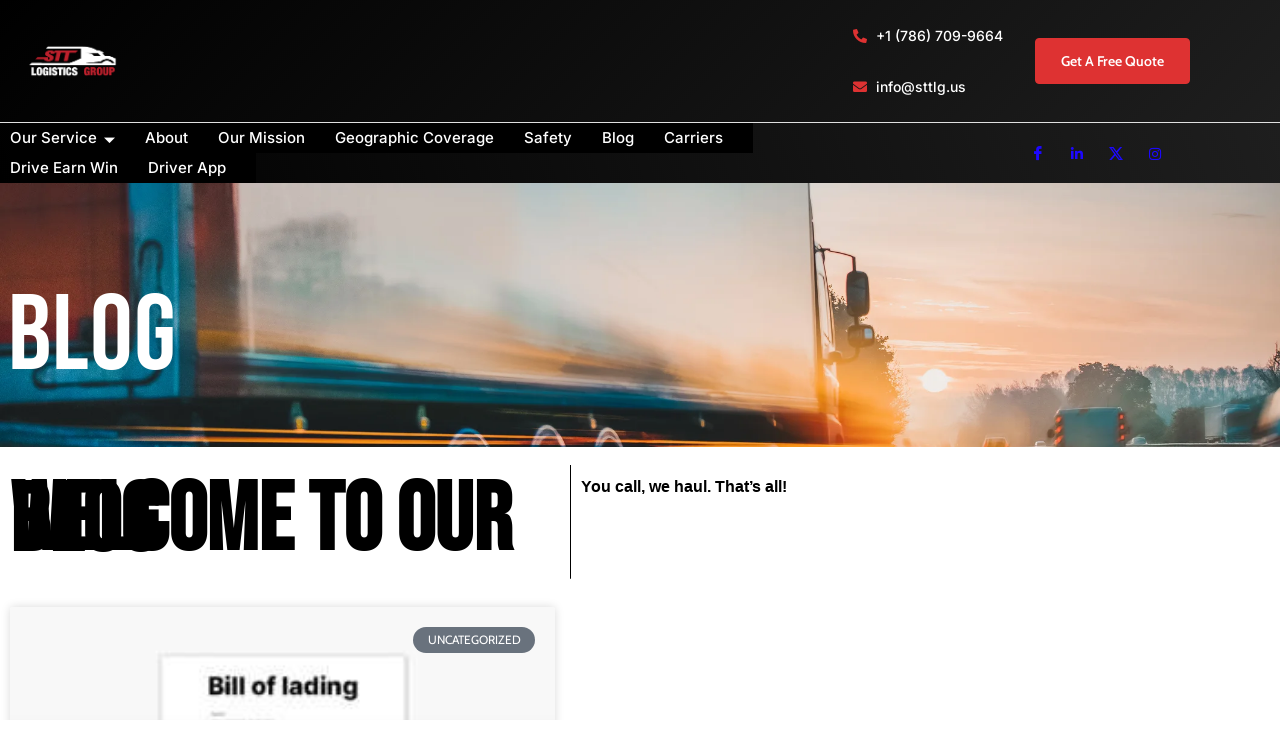

--- FILE ---
content_type: text/html; charset=UTF-8
request_url: https://sttlogisticsgroup.com/blog/tag/bill-od-lading/
body_size: 26551
content:
<!doctype html>
<html lang="en-US">
<head>
	<meta charset="UTF-8">
	<meta name="viewport" content="width=device-width, initial-scale=1">
	<link rel="profile" href="https://gmpg.org/xfn/11">
	<meta name='robots' content='index, follow, max-image-preview:large, max-snippet:-1, max-video-preview:-1' />
	<style>img:is([sizes="auto" i], [sizes^="auto," i]) { contain-intrinsic-size: 3000px 1500px }</style>
	
<!-- Google Tag Manager for WordPress by gtm4wp.com -->
<script data-cfasync="false" data-pagespeed-no-defer>
	var gtm4wp_datalayer_name = "dataLayer";
	var dataLayer = dataLayer || [];
</script>
<!-- End Google Tag Manager for WordPress by gtm4wp.com -->
	<!-- This site is optimized with the Yoast SEO plugin v26.8 - https://yoast.com/product/yoast-seo-wordpress/ -->
	<title>Bill od lading Archives - STTLogisticsGroup</title>
	<link rel="canonical" href="https://sttlogisticsgroup.com/blog/tag/bill-od-lading/" />
	<meta property="og:locale" content="en_US" />
	<meta property="og:type" content="article" />
	<meta property="og:title" content="Bill od lading Archives - STTLogisticsGroup" />
	<meta property="og:url" content="https://sttlogisticsgroup.com/blog/tag/bill-od-lading/" />
	<meta property="og:site_name" content="STTLogisticsGroup" />
	<meta name="twitter:card" content="summary_large_image" />
	<meta name="twitter:site" content="@stt_lg" />
	<script type="application/ld+json" class="yoast-schema-graph">{"@context":"https://schema.org","@graph":[{"@type":"CollectionPage","@id":"https://sttlogisticsgroup.com/blog/tag/bill-od-lading/","url":"https://sttlogisticsgroup.com/blog/tag/bill-od-lading/","name":"Bill od lading Archives - STTLogisticsGroup","isPartOf":{"@id":"https://sttlogisticsgroup.com/#website"},"primaryImageOfPage":{"@id":"https://sttlogisticsgroup.com/blog/tag/bill-od-lading/#primaryimage"},"image":{"@id":"https://sttlogisticsgroup.com/blog/tag/bill-od-lading/#primaryimage"},"thumbnailUrl":"https://sttlogisticsgroup.com/wp-content/uploads/2023/03/WhatsApp-Image-2023-03-27-at-2.08.12-PM.jpeg","breadcrumb":{"@id":"https://sttlogisticsgroup.com/blog/tag/bill-od-lading/#breadcrumb"},"inLanguage":"en-US"},{"@type":"ImageObject","inLanguage":"en-US","@id":"https://sttlogisticsgroup.com/blog/tag/bill-od-lading/#primaryimage","url":"https://sttlogisticsgroup.com/wp-content/uploads/2023/03/WhatsApp-Image-2023-03-27-at-2.08.12-PM.jpeg","contentUrl":"https://sttlogisticsgroup.com/wp-content/uploads/2023/03/WhatsApp-Image-2023-03-27-at-2.08.12-PM.jpeg","width":1076,"height":826},{"@type":"BreadcrumbList","@id":"https://sttlogisticsgroup.com/blog/tag/bill-od-lading/#breadcrumb","itemListElement":[{"@type":"ListItem","position":1,"name":"Home","item":"https://sttlogisticsgroup.com/"},{"@type":"ListItem","position":2,"name":"Bill od lading"}]},{"@type":"WebSite","@id":"https://sttlogisticsgroup.com/#website","url":"https://sttlogisticsgroup.com/","name":"STTLogisticsGroup","description":"You call, we haul, that&#039;s all!","publisher":{"@id":"https://sttlogisticsgroup.com/#organization"},"potentialAction":[{"@type":"SearchAction","target":{"@type":"EntryPoint","urlTemplate":"https://sttlogisticsgroup.com/?s={search_term_string}"},"query-input":{"@type":"PropertyValueSpecification","valueRequired":true,"valueName":"search_term_string"}}],"inLanguage":"en-US"},{"@type":"Organization","@id":"https://sttlogisticsgroup.com/#organization","name":"STTLogisticsGroup","url":"https://sttlogisticsgroup.com/","logo":{"@type":"ImageObject","inLanguage":"en-US","@id":"https://sttlogisticsgroup.com/#/schema/logo/image/","url":"https://sttlogisticsgroup.com/wp-content/uploads/2022/09/Logo-STT.png","contentUrl":"https://sttlogisticsgroup.com/wp-content/uploads/2022/09/Logo-STT.png","width":4039,"height":1363,"caption":"STTLogisticsGroup"},"image":{"@id":"https://sttlogisticsgroup.com/#/schema/logo/image/"},"sameAs":["https://www.facebook.com/STTLogisticsGroup","https://x.com/stt_lg","https://www.linkedin.com/company/sttlogisticsgroup/","https://www.instagram.com/stt_lg/"]}]}</script>
	<!-- / Yoast SEO plugin. -->


<link rel='dns-prefetch' href='//www.googletagmanager.com' />
<link rel='dns-prefetch' href='//fonts.googleapis.com' />
<link rel='dns-prefetch' href='//pagead2.googlesyndication.com' />
<link rel='preconnect' href='https://fonts.gstatic.com' />
<link rel="alternate" type="application/rss+xml" title="STTLogisticsGroup &raquo; Feed" href="https://sttlogisticsgroup.com/feed/" />
<link rel="alternate" type="application/rss+xml" title="STTLogisticsGroup &raquo; Comments Feed" href="https://sttlogisticsgroup.com/comments/feed/" />
<link rel="alternate" type="application/rss+xml" title="STTLogisticsGroup &raquo; Bill od lading Tag Feed" href="https://sttlogisticsgroup.com/blog/tag/bill-od-lading/feed/" />
<script>
window._wpemojiSettings = {"baseUrl":"https:\/\/s.w.org\/images\/core\/emoji\/16.0.1\/72x72\/","ext":".png","svgUrl":"https:\/\/s.w.org\/images\/core\/emoji\/16.0.1\/svg\/","svgExt":".svg","source":{"concatemoji":"https:\/\/sttlogisticsgroup.com\/wp-includes\/js\/wp-emoji-release.min.js?ver=6.8.3"}};
/*! This file is auto-generated */
!function(s,n){var o,i,e;function c(e){try{var t={supportTests:e,timestamp:(new Date).valueOf()};sessionStorage.setItem(o,JSON.stringify(t))}catch(e){}}function p(e,t,n){e.clearRect(0,0,e.canvas.width,e.canvas.height),e.fillText(t,0,0);var t=new Uint32Array(e.getImageData(0,0,e.canvas.width,e.canvas.height).data),a=(e.clearRect(0,0,e.canvas.width,e.canvas.height),e.fillText(n,0,0),new Uint32Array(e.getImageData(0,0,e.canvas.width,e.canvas.height).data));return t.every(function(e,t){return e===a[t]})}function u(e,t){e.clearRect(0,0,e.canvas.width,e.canvas.height),e.fillText(t,0,0);for(var n=e.getImageData(16,16,1,1),a=0;a<n.data.length;a++)if(0!==n.data[a])return!1;return!0}function f(e,t,n,a){switch(t){case"flag":return n(e,"\ud83c\udff3\ufe0f\u200d\u26a7\ufe0f","\ud83c\udff3\ufe0f\u200b\u26a7\ufe0f")?!1:!n(e,"\ud83c\udde8\ud83c\uddf6","\ud83c\udde8\u200b\ud83c\uddf6")&&!n(e,"\ud83c\udff4\udb40\udc67\udb40\udc62\udb40\udc65\udb40\udc6e\udb40\udc67\udb40\udc7f","\ud83c\udff4\u200b\udb40\udc67\u200b\udb40\udc62\u200b\udb40\udc65\u200b\udb40\udc6e\u200b\udb40\udc67\u200b\udb40\udc7f");case"emoji":return!a(e,"\ud83e\udedf")}return!1}function g(e,t,n,a){var r="undefined"!=typeof WorkerGlobalScope&&self instanceof WorkerGlobalScope?new OffscreenCanvas(300,150):s.createElement("canvas"),o=r.getContext("2d",{willReadFrequently:!0}),i=(o.textBaseline="top",o.font="600 32px Arial",{});return e.forEach(function(e){i[e]=t(o,e,n,a)}),i}function t(e){var t=s.createElement("script");t.src=e,t.defer=!0,s.head.appendChild(t)}"undefined"!=typeof Promise&&(o="wpEmojiSettingsSupports",i=["flag","emoji"],n.supports={everything:!0,everythingExceptFlag:!0},e=new Promise(function(e){s.addEventListener("DOMContentLoaded",e,{once:!0})}),new Promise(function(t){var n=function(){try{var e=JSON.parse(sessionStorage.getItem(o));if("object"==typeof e&&"number"==typeof e.timestamp&&(new Date).valueOf()<e.timestamp+604800&&"object"==typeof e.supportTests)return e.supportTests}catch(e){}return null}();if(!n){if("undefined"!=typeof Worker&&"undefined"!=typeof OffscreenCanvas&&"undefined"!=typeof URL&&URL.createObjectURL&&"undefined"!=typeof Blob)try{var e="postMessage("+g.toString()+"("+[JSON.stringify(i),f.toString(),p.toString(),u.toString()].join(",")+"));",a=new Blob([e],{type:"text/javascript"}),r=new Worker(URL.createObjectURL(a),{name:"wpTestEmojiSupports"});return void(r.onmessage=function(e){c(n=e.data),r.terminate(),t(n)})}catch(e){}c(n=g(i,f,p,u))}t(n)}).then(function(e){for(var t in e)n.supports[t]=e[t],n.supports.everything=n.supports.everything&&n.supports[t],"flag"!==t&&(n.supports.everythingExceptFlag=n.supports.everythingExceptFlag&&n.supports[t]);n.supports.everythingExceptFlag=n.supports.everythingExceptFlag&&!n.supports.flag,n.DOMReady=!1,n.readyCallback=function(){n.DOMReady=!0}}).then(function(){return e}).then(function(){var e;n.supports.everything||(n.readyCallback(),(e=n.source||{}).concatemoji?t(e.concatemoji):e.wpemoji&&e.twemoji&&(t(e.twemoji),t(e.wpemoji)))}))}((window,document),window._wpemojiSettings);
</script>
<link rel='stylesheet' id='fluentform-elementor-widget-css' href='https://sttlogisticsgroup.com/wp-content/plugins/fluentform/assets/css/fluent-forms-elementor-widget.css?ver=6.1.14' media='all' />
<link rel='stylesheet' id='hfe-widgets-style-css' href='https://sttlogisticsgroup.com/wp-content/plugins/header-footer-elementor/inc/widgets-css/frontend.css?ver=2.8.1' media='all' />
<link rel='stylesheet' id='jkit-elements-main-css' href='https://sttlogisticsgroup.com/wp-content/plugins/jeg-elementor-kit/assets/css/elements/main.css?ver=3.0.2' media='all' />
<style id='wp-emoji-styles-inline-css'>

	img.wp-smiley, img.emoji {
		display: inline !important;
		border: none !important;
		box-shadow: none !important;
		height: 1em !important;
		width: 1em !important;
		margin: 0 0.07em !important;
		vertical-align: -0.1em !important;
		background: none !important;
		padding: 0 !important;
	}
</style>
<link rel='stylesheet' id='wp-block-library-css' href='https://sttlogisticsgroup.com/wp-includes/css/dist/block-library/style.min.css?ver=6.8.3' media='all' />
<style id='global-styles-inline-css'>
:root{--wp--preset--aspect-ratio--square: 1;--wp--preset--aspect-ratio--4-3: 4/3;--wp--preset--aspect-ratio--3-4: 3/4;--wp--preset--aspect-ratio--3-2: 3/2;--wp--preset--aspect-ratio--2-3: 2/3;--wp--preset--aspect-ratio--16-9: 16/9;--wp--preset--aspect-ratio--9-16: 9/16;--wp--preset--color--black: #000000;--wp--preset--color--cyan-bluish-gray: #abb8c3;--wp--preset--color--white: #ffffff;--wp--preset--color--pale-pink: #f78da7;--wp--preset--color--vivid-red: #cf2e2e;--wp--preset--color--luminous-vivid-orange: #ff6900;--wp--preset--color--luminous-vivid-amber: #fcb900;--wp--preset--color--light-green-cyan: #7bdcb5;--wp--preset--color--vivid-green-cyan: #00d084;--wp--preset--color--pale-cyan-blue: #8ed1fc;--wp--preset--color--vivid-cyan-blue: #0693e3;--wp--preset--color--vivid-purple: #9b51e0;--wp--preset--gradient--vivid-cyan-blue-to-vivid-purple: linear-gradient(135deg,rgba(6,147,227,1) 0%,rgb(155,81,224) 100%);--wp--preset--gradient--light-green-cyan-to-vivid-green-cyan: linear-gradient(135deg,rgb(122,220,180) 0%,rgb(0,208,130) 100%);--wp--preset--gradient--luminous-vivid-amber-to-luminous-vivid-orange: linear-gradient(135deg,rgba(252,185,0,1) 0%,rgba(255,105,0,1) 100%);--wp--preset--gradient--luminous-vivid-orange-to-vivid-red: linear-gradient(135deg,rgba(255,105,0,1) 0%,rgb(207,46,46) 100%);--wp--preset--gradient--very-light-gray-to-cyan-bluish-gray: linear-gradient(135deg,rgb(238,238,238) 0%,rgb(169,184,195) 100%);--wp--preset--gradient--cool-to-warm-spectrum: linear-gradient(135deg,rgb(74,234,220) 0%,rgb(151,120,209) 20%,rgb(207,42,186) 40%,rgb(238,44,130) 60%,rgb(251,105,98) 80%,rgb(254,248,76) 100%);--wp--preset--gradient--blush-light-purple: linear-gradient(135deg,rgb(255,206,236) 0%,rgb(152,150,240) 100%);--wp--preset--gradient--blush-bordeaux: linear-gradient(135deg,rgb(254,205,165) 0%,rgb(254,45,45) 50%,rgb(107,0,62) 100%);--wp--preset--gradient--luminous-dusk: linear-gradient(135deg,rgb(255,203,112) 0%,rgb(199,81,192) 50%,rgb(65,88,208) 100%);--wp--preset--gradient--pale-ocean: linear-gradient(135deg,rgb(255,245,203) 0%,rgb(182,227,212) 50%,rgb(51,167,181) 100%);--wp--preset--gradient--electric-grass: linear-gradient(135deg,rgb(202,248,128) 0%,rgb(113,206,126) 100%);--wp--preset--gradient--midnight: linear-gradient(135deg,rgb(2,3,129) 0%,rgb(40,116,252) 100%);--wp--preset--font-size--small: 13px;--wp--preset--font-size--medium: 20px;--wp--preset--font-size--large: 36px;--wp--preset--font-size--x-large: 42px;--wp--preset--spacing--20: 0.44rem;--wp--preset--spacing--30: 0.67rem;--wp--preset--spacing--40: 1rem;--wp--preset--spacing--50: 1.5rem;--wp--preset--spacing--60: 2.25rem;--wp--preset--spacing--70: 3.38rem;--wp--preset--spacing--80: 5.06rem;--wp--preset--shadow--natural: 6px 6px 9px rgba(0, 0, 0, 0.2);--wp--preset--shadow--deep: 12px 12px 50px rgba(0, 0, 0, 0.4);--wp--preset--shadow--sharp: 6px 6px 0px rgba(0, 0, 0, 0.2);--wp--preset--shadow--outlined: 6px 6px 0px -3px rgba(255, 255, 255, 1), 6px 6px rgba(0, 0, 0, 1);--wp--preset--shadow--crisp: 6px 6px 0px rgba(0, 0, 0, 1);}:root { --wp--style--global--content-size: 800px;--wp--style--global--wide-size: 1200px; }:where(body) { margin: 0; }.wp-site-blocks > .alignleft { float: left; margin-right: 2em; }.wp-site-blocks > .alignright { float: right; margin-left: 2em; }.wp-site-blocks > .aligncenter { justify-content: center; margin-left: auto; margin-right: auto; }:where(.wp-site-blocks) > * { margin-block-start: 24px; margin-block-end: 0; }:where(.wp-site-blocks) > :first-child { margin-block-start: 0; }:where(.wp-site-blocks) > :last-child { margin-block-end: 0; }:root { --wp--style--block-gap: 24px; }:root :where(.is-layout-flow) > :first-child{margin-block-start: 0;}:root :where(.is-layout-flow) > :last-child{margin-block-end: 0;}:root :where(.is-layout-flow) > *{margin-block-start: 24px;margin-block-end: 0;}:root :where(.is-layout-constrained) > :first-child{margin-block-start: 0;}:root :where(.is-layout-constrained) > :last-child{margin-block-end: 0;}:root :where(.is-layout-constrained) > *{margin-block-start: 24px;margin-block-end: 0;}:root :where(.is-layout-flex){gap: 24px;}:root :where(.is-layout-grid){gap: 24px;}.is-layout-flow > .alignleft{float: left;margin-inline-start: 0;margin-inline-end: 2em;}.is-layout-flow > .alignright{float: right;margin-inline-start: 2em;margin-inline-end: 0;}.is-layout-flow > .aligncenter{margin-left: auto !important;margin-right: auto !important;}.is-layout-constrained > .alignleft{float: left;margin-inline-start: 0;margin-inline-end: 2em;}.is-layout-constrained > .alignright{float: right;margin-inline-start: 2em;margin-inline-end: 0;}.is-layout-constrained > .aligncenter{margin-left: auto !important;margin-right: auto !important;}.is-layout-constrained > :where(:not(.alignleft):not(.alignright):not(.alignfull)){max-width: var(--wp--style--global--content-size);margin-left: auto !important;margin-right: auto !important;}.is-layout-constrained > .alignwide{max-width: var(--wp--style--global--wide-size);}body .is-layout-flex{display: flex;}.is-layout-flex{flex-wrap: wrap;align-items: center;}.is-layout-flex > :is(*, div){margin: 0;}body .is-layout-grid{display: grid;}.is-layout-grid > :is(*, div){margin: 0;}body{padding-top: 0px;padding-right: 0px;padding-bottom: 0px;padding-left: 0px;}a:where(:not(.wp-element-button)){text-decoration: underline;}:root :where(.wp-element-button, .wp-block-button__link){background-color: #32373c;border-width: 0;color: #fff;font-family: inherit;font-size: inherit;line-height: inherit;padding: calc(0.667em + 2px) calc(1.333em + 2px);text-decoration: none;}.has-black-color{color: var(--wp--preset--color--black) !important;}.has-cyan-bluish-gray-color{color: var(--wp--preset--color--cyan-bluish-gray) !important;}.has-white-color{color: var(--wp--preset--color--white) !important;}.has-pale-pink-color{color: var(--wp--preset--color--pale-pink) !important;}.has-vivid-red-color{color: var(--wp--preset--color--vivid-red) !important;}.has-luminous-vivid-orange-color{color: var(--wp--preset--color--luminous-vivid-orange) !important;}.has-luminous-vivid-amber-color{color: var(--wp--preset--color--luminous-vivid-amber) !important;}.has-light-green-cyan-color{color: var(--wp--preset--color--light-green-cyan) !important;}.has-vivid-green-cyan-color{color: var(--wp--preset--color--vivid-green-cyan) !important;}.has-pale-cyan-blue-color{color: var(--wp--preset--color--pale-cyan-blue) !important;}.has-vivid-cyan-blue-color{color: var(--wp--preset--color--vivid-cyan-blue) !important;}.has-vivid-purple-color{color: var(--wp--preset--color--vivid-purple) !important;}.has-black-background-color{background-color: var(--wp--preset--color--black) !important;}.has-cyan-bluish-gray-background-color{background-color: var(--wp--preset--color--cyan-bluish-gray) !important;}.has-white-background-color{background-color: var(--wp--preset--color--white) !important;}.has-pale-pink-background-color{background-color: var(--wp--preset--color--pale-pink) !important;}.has-vivid-red-background-color{background-color: var(--wp--preset--color--vivid-red) !important;}.has-luminous-vivid-orange-background-color{background-color: var(--wp--preset--color--luminous-vivid-orange) !important;}.has-luminous-vivid-amber-background-color{background-color: var(--wp--preset--color--luminous-vivid-amber) !important;}.has-light-green-cyan-background-color{background-color: var(--wp--preset--color--light-green-cyan) !important;}.has-vivid-green-cyan-background-color{background-color: var(--wp--preset--color--vivid-green-cyan) !important;}.has-pale-cyan-blue-background-color{background-color: var(--wp--preset--color--pale-cyan-blue) !important;}.has-vivid-cyan-blue-background-color{background-color: var(--wp--preset--color--vivid-cyan-blue) !important;}.has-vivid-purple-background-color{background-color: var(--wp--preset--color--vivid-purple) !important;}.has-black-border-color{border-color: var(--wp--preset--color--black) !important;}.has-cyan-bluish-gray-border-color{border-color: var(--wp--preset--color--cyan-bluish-gray) !important;}.has-white-border-color{border-color: var(--wp--preset--color--white) !important;}.has-pale-pink-border-color{border-color: var(--wp--preset--color--pale-pink) !important;}.has-vivid-red-border-color{border-color: var(--wp--preset--color--vivid-red) !important;}.has-luminous-vivid-orange-border-color{border-color: var(--wp--preset--color--luminous-vivid-orange) !important;}.has-luminous-vivid-amber-border-color{border-color: var(--wp--preset--color--luminous-vivid-amber) !important;}.has-light-green-cyan-border-color{border-color: var(--wp--preset--color--light-green-cyan) !important;}.has-vivid-green-cyan-border-color{border-color: var(--wp--preset--color--vivid-green-cyan) !important;}.has-pale-cyan-blue-border-color{border-color: var(--wp--preset--color--pale-cyan-blue) !important;}.has-vivid-cyan-blue-border-color{border-color: var(--wp--preset--color--vivid-cyan-blue) !important;}.has-vivid-purple-border-color{border-color: var(--wp--preset--color--vivid-purple) !important;}.has-vivid-cyan-blue-to-vivid-purple-gradient-background{background: var(--wp--preset--gradient--vivid-cyan-blue-to-vivid-purple) !important;}.has-light-green-cyan-to-vivid-green-cyan-gradient-background{background: var(--wp--preset--gradient--light-green-cyan-to-vivid-green-cyan) !important;}.has-luminous-vivid-amber-to-luminous-vivid-orange-gradient-background{background: var(--wp--preset--gradient--luminous-vivid-amber-to-luminous-vivid-orange) !important;}.has-luminous-vivid-orange-to-vivid-red-gradient-background{background: var(--wp--preset--gradient--luminous-vivid-orange-to-vivid-red) !important;}.has-very-light-gray-to-cyan-bluish-gray-gradient-background{background: var(--wp--preset--gradient--very-light-gray-to-cyan-bluish-gray) !important;}.has-cool-to-warm-spectrum-gradient-background{background: var(--wp--preset--gradient--cool-to-warm-spectrum) !important;}.has-blush-light-purple-gradient-background{background: var(--wp--preset--gradient--blush-light-purple) !important;}.has-blush-bordeaux-gradient-background{background: var(--wp--preset--gradient--blush-bordeaux) !important;}.has-luminous-dusk-gradient-background{background: var(--wp--preset--gradient--luminous-dusk) !important;}.has-pale-ocean-gradient-background{background: var(--wp--preset--gradient--pale-ocean) !important;}.has-electric-grass-gradient-background{background: var(--wp--preset--gradient--electric-grass) !important;}.has-midnight-gradient-background{background: var(--wp--preset--gradient--midnight) !important;}.has-small-font-size{font-size: var(--wp--preset--font-size--small) !important;}.has-medium-font-size{font-size: var(--wp--preset--font-size--medium) !important;}.has-large-font-size{font-size: var(--wp--preset--font-size--large) !important;}.has-x-large-font-size{font-size: var(--wp--preset--font-size--x-large) !important;}
:root :where(.wp-block-pullquote){font-size: 1.5em;line-height: 1.6;}
</style>
<link rel='stylesheet' id='wp-components-css' href='https://sttlogisticsgroup.com/wp-includes/css/dist/components/style.min.css?ver=6.8.3' media='all' />
<link rel='stylesheet' id='godaddy-styles-css' href='https://sttlogisticsgroup.com/wp-content/mu-plugins/vendor/wpex/godaddy-launch/includes/Dependencies/GoDaddy/Styles/build/latest.css?ver=2.0.2' media='all' />
<link rel='stylesheet' id='hfe-style-css' href='https://sttlogisticsgroup.com/wp-content/plugins/header-footer-elementor/assets/css/header-footer-elementor.css?ver=2.8.1' media='all' />
<link rel='stylesheet' id='elementor-icons-css' href='https://sttlogisticsgroup.com/wp-content/plugins/elementor/assets/lib/eicons/css/elementor-icons.min.css?ver=5.46.0' media='all' />
<link rel='stylesheet' id='elementor-frontend-css' href='https://sttlogisticsgroup.com/wp-content/plugins/elementor/assets/css/frontend.min.css?ver=3.34.2' media='all' />
<link rel='stylesheet' id='elementor-post-19-css' href='https://sttlogisticsgroup.com/wp-content/uploads/elementor/css/post-19.css?ver=1769002779' media='all' />
<link rel='stylesheet' id='jet-sticky-frontend-css' href='https://sttlogisticsgroup.com/wp-content/plugins/jetsticky-for-elementor/assets/css/jet-sticky-frontend.css?ver=1.0.4' media='all' />
<link rel='stylesheet' id='font-awesome-5-all-css' href='https://sttlogisticsgroup.com/wp-content/plugins/elementor/assets/lib/font-awesome/css/all.min.css?ver=3.34.2' media='all' />
<link rel='stylesheet' id='font-awesome-4-shim-css' href='https://sttlogisticsgroup.com/wp-content/plugins/elementor/assets/lib/font-awesome/css/v4-shims.min.css?ver=3.34.2' media='all' />
<link rel='stylesheet' id='grw-public-main-css-css' href='https://sttlogisticsgroup.com/wp-content/plugins/widget-google-reviews/assets/css/public-main.css?ver=6.9.3' media='all' />
<link rel='stylesheet' id='hello-elementor-css' href='https://sttlogisticsgroup.com/wp-content/themes/hello-elementor/assets/css/reset.css?ver=3.4.5' media='all' />
<link rel='stylesheet' id='hello-elementor-theme-style-css' href='https://sttlogisticsgroup.com/wp-content/themes/hello-elementor/assets/css/theme.css?ver=3.4.5' media='all' />
<link rel='stylesheet' id='hello-elementor-header-footer-css' href='https://sttlogisticsgroup.com/wp-content/themes/hello-elementor/assets/css/header-footer.css?ver=3.4.5' media='all' />
<link rel='stylesheet' id='e-animation-grow-css' href='https://sttlogisticsgroup.com/wp-content/plugins/elementor/assets/lib/animations/styles/e-animation-grow.min.css?ver=3.34.2' media='all' />
<link rel='stylesheet' id='widget-image-css' href='https://sttlogisticsgroup.com/wp-content/plugins/elementor/assets/css/widget-image.min.css?ver=3.34.2' media='all' />
<link rel='stylesheet' id='widget-icon-list-css' href='https://sttlogisticsgroup.com/wp-content/plugins/elementor/assets/css/widget-icon-list.min.css?ver=3.34.2' media='all' />
<link rel='stylesheet' id='widget-heading-css' href='https://sttlogisticsgroup.com/wp-content/plugins/elementor/assets/css/widget-heading.min.css?ver=3.34.2' media='all' />
<link rel='stylesheet' id='widget-social-icons-css' href='https://sttlogisticsgroup.com/wp-content/plugins/elementor/assets/css/widget-social-icons.min.css?ver=3.34.2' media='all' />
<link rel='stylesheet' id='e-apple-webkit-css' href='https://sttlogisticsgroup.com/wp-content/plugins/elementor/assets/css/conditionals/apple-webkit.min.css?ver=3.34.2' media='all' />
<link rel='stylesheet' id='widget-divider-css' href='https://sttlogisticsgroup.com/wp-content/plugins/elementor/assets/css/widget-divider.min.css?ver=3.34.2' media='all' />
<link rel='stylesheet' id='widget-posts-css' href='https://sttlogisticsgroup.com/wp-content/plugins/elementor-pro/assets/css/widget-posts.min.css?ver=3.34.1' media='all' />
<link rel='stylesheet' id='e-popup-css' href='https://sttlogisticsgroup.com/wp-content/plugins/elementor-pro/assets/css/conditionals/popup.min.css?ver=3.34.1' media='all' />
<link rel='stylesheet' id='e-animation-slideInRight-css' href='https://sttlogisticsgroup.com/wp-content/plugins/elementor/assets/lib/animations/styles/slideInRight.min.css?ver=3.34.2' media='all' />
<link rel='stylesheet' id='e-shapes-css' href='https://sttlogisticsgroup.com/wp-content/plugins/elementor/assets/css/conditionals/shapes.min.css?ver=3.34.2' media='all' />
<link rel='stylesheet' id='e-animation-fadeIn-css' href='https://sttlogisticsgroup.com/wp-content/plugins/elementor/assets/lib/animations/styles/fadeIn.min.css?ver=3.34.2' media='all' />
<link rel='stylesheet' id='elementor-post-8333-css' href='https://sttlogisticsgroup.com/wp-content/uploads/elementor/css/post-8333.css?ver=1769002784' media='all' />
<link rel='stylesheet' id='elementor-post-73-css' href='https://sttlogisticsgroup.com/wp-content/uploads/elementor/css/post-73.css?ver=1769002780' media='all' />
<link rel='stylesheet' id='elementor-post-2563-css' href='https://sttlogisticsgroup.com/wp-content/uploads/elementor/css/post-2563.css?ver=1769002785' media='all' />
<link rel='stylesheet' id='elementor-post-5054-css' href='https://sttlogisticsgroup.com/wp-content/uploads/elementor/css/post-5054.css?ver=1769002780' media='all' />
<link rel='stylesheet' id='elementor-post-634-css' href='https://sttlogisticsgroup.com/wp-content/uploads/elementor/css/post-634.css?ver=1769002780' media='all' />
<link rel='stylesheet' id='elementor-post-628-css' href='https://sttlogisticsgroup.com/wp-content/uploads/elementor/css/post-628.css?ver=1769002780' media='all' />
<link rel='stylesheet' id='jeg_customizer_font-css' href='//fonts.googleapis.com/css?family=Bebas+Neue%3Areguler%7CCabin%3Areguler&#038;display=swap&#038;ver=1.3.0' media='all' />
<link rel='stylesheet' id='hfe-elementor-icons-css' href='https://sttlogisticsgroup.com/wp-content/plugins/elementor/assets/lib/eicons/css/elementor-icons.min.css?ver=5.34.0' media='all' />
<link rel='stylesheet' id='hfe-icons-list-css' href='https://sttlogisticsgroup.com/wp-content/plugins/elementor/assets/css/widget-icon-list.min.css?ver=3.24.3' media='all' />
<link rel='stylesheet' id='hfe-social-icons-css' href='https://sttlogisticsgroup.com/wp-content/plugins/elementor/assets/css/widget-social-icons.min.css?ver=3.24.0' media='all' />
<link rel='stylesheet' id='hfe-social-share-icons-brands-css' href='https://sttlogisticsgroup.com/wp-content/plugins/elementor/assets/lib/font-awesome/css/brands.css?ver=5.15.3' media='all' />
<link rel='stylesheet' id='hfe-social-share-icons-fontawesome-css' href='https://sttlogisticsgroup.com/wp-content/plugins/elementor/assets/lib/font-awesome/css/fontawesome.css?ver=5.15.3' media='all' />
<link rel='stylesheet' id='hfe-nav-menu-icons-css' href='https://sttlogisticsgroup.com/wp-content/plugins/elementor/assets/lib/font-awesome/css/solid.css?ver=5.15.3' media='all' />
<link rel='stylesheet' id='hfe-widget-blockquote-css' href='https://sttlogisticsgroup.com/wp-content/plugins/elementor-pro/assets/css/widget-blockquote.min.css?ver=3.25.0' media='all' />
<link rel='stylesheet' id='hfe-mega-menu-css' href='https://sttlogisticsgroup.com/wp-content/plugins/elementor-pro/assets/css/widget-mega-menu.min.css?ver=3.26.2' media='all' />
<link rel='stylesheet' id='hfe-nav-menu-widget-css' href='https://sttlogisticsgroup.com/wp-content/plugins/elementor-pro/assets/css/widget-nav-menu.min.css?ver=3.26.0' media='all' />
<link rel='stylesheet' id='ekit-widget-styles-css' href='https://sttlogisticsgroup.com/wp-content/plugins/elementskit-lite/widgets/init/assets/css/widget-styles.css?ver=3.7.8' media='all' />
<link rel='stylesheet' id='ekit-responsive-css' href='https://sttlogisticsgroup.com/wp-content/plugins/elementskit-lite/widgets/init/assets/css/responsive.css?ver=3.7.8' media='all' />
<link rel='stylesheet' id='eael-general-css' href='https://sttlogisticsgroup.com/wp-content/plugins/essential-addons-for-elementor-lite/assets/front-end/css/view/general.min.css?ver=6.5.8' media='all' />
<link rel='stylesheet' id='elementor-gf-local-bebasneue-css' href='https://sttlogisticsgroup.com/wp-content/uploads/elementor/google-fonts/css/bebasneue.css?ver=1742223416' media='all' />
<link rel='stylesheet' id='elementor-gf-local-inter-css' href='https://sttlogisticsgroup.com/wp-content/uploads/elementor/google-fonts/css/inter.css?ver=1742223424' media='all' />
<link rel='stylesheet' id='elementor-gf-local-cabin-css' href='https://sttlogisticsgroup.com/wp-content/uploads/elementor/google-fonts/css/cabin.css?ver=1742223425' media='all' />
<link rel='stylesheet' id='elementor-gf-local-opensans-css' href='https://sttlogisticsgroup.com/wp-content/uploads/elementor/google-fonts/css/opensans.css?ver=1742223433' media='all' />
<link rel='stylesheet' id='elementor-icons-shared-0-css' href='https://sttlogisticsgroup.com/wp-content/plugins/elementor/assets/lib/font-awesome/css/fontawesome.min.css?ver=5.15.3' media='all' />
<link rel='stylesheet' id='elementor-icons-fa-solid-css' href='https://sttlogisticsgroup.com/wp-content/plugins/elementor/assets/lib/font-awesome/css/solid.min.css?ver=5.15.3' media='all' />
<link rel='stylesheet' id='elementor-icons-ekiticons-css' href='https://sttlogisticsgroup.com/wp-content/plugins/elementskit-lite/modules/elementskit-icon-pack/assets/css/ekiticons.css?ver=3.7.8' media='all' />
<link rel='stylesheet' id='elementor-icons-fa-brands-css' href='https://sttlogisticsgroup.com/wp-content/plugins/elementor/assets/lib/font-awesome/css/brands.min.css?ver=5.15.3' media='all' />
<script src="https://sttlogisticsgroup.com/wp-includes/js/jquery/jquery.min.js?ver=3.7.1" id="jquery-core-js"></script>
<script src="https://sttlogisticsgroup.com/wp-includes/js/jquery/jquery-migrate.min.js?ver=3.4.1" id="jquery-migrate-js"></script>
<script id="jquery-js-after">
!function($){"use strict";$(document).ready(function(){$(this).scrollTop()>100&&$(".hfe-scroll-to-top-wrap").removeClass("hfe-scroll-to-top-hide"),$(window).scroll(function(){$(this).scrollTop()<100?$(".hfe-scroll-to-top-wrap").fadeOut(300):$(".hfe-scroll-to-top-wrap").fadeIn(300)}),$(".hfe-scroll-to-top-wrap").on("click",function(){$("html, body").animate({scrollTop:0},300);return!1})})}(jQuery);
!function($){'use strict';$(document).ready(function(){var bar=$('.hfe-reading-progress-bar');if(!bar.length)return;$(window).on('scroll',function(){var s=$(window).scrollTop(),d=$(document).height()-$(window).height(),p=d? s/d*100:0;bar.css('width',p+'%')});});}(jQuery);
</script>
<script id="tfcm-client-script-js-extra">
var tfcmClientAjax = {"ajax_url":"https:\/\/sttlogisticsgroup.com\/wp-admin\/admin-ajax.php","logging_nonce":"99fbecd4dd"};
</script>
<script src="https://sttlogisticsgroup.com/wp-content/plugins/traffic-monitor/assets/js/tfcm-client-script.js?ver=1761107368" id="tfcm-client-script-js"></script>
<script src="https://sttlogisticsgroup.com/wp-content/plugins/elementor/assets/lib/font-awesome/js/v4-shims.min.js?ver=3.34.2" id="font-awesome-4-shim-js"></script>
<script defer="defer" src="https://sttlogisticsgroup.com/wp-content/plugins/widget-google-reviews/assets/js/public-main.js?ver=6.9.3" id="grw-public-main-js-js"></script>

<!-- Google tag (gtag.js) snippet added by Site Kit -->
<!-- Google Analytics snippet added by Site Kit -->
<!-- Google Ads snippet added by Site Kit -->
<script src="https://www.googletagmanager.com/gtag/js?id=GT-MKR8R5VN" id="google_gtagjs-js" async></script>
<script id="google_gtagjs-js-after">
window.dataLayer = window.dataLayer || [];function gtag(){dataLayer.push(arguments);}
gtag("set","linker",{"domains":["sttlogisticsgroup.com"]});
gtag("js", new Date());
gtag("set", "developer_id.dZTNiMT", true);
gtag("config", "GT-MKR8R5VN");
gtag("config", "AW-10808250773");
 window._googlesitekit = window._googlesitekit || {}; window._googlesitekit.throttledEvents = []; window._googlesitekit.gtagEvent = (name, data) => { var key = JSON.stringify( { name, data } ); if ( !! window._googlesitekit.throttledEvents[ key ] ) { return; } window._googlesitekit.throttledEvents[ key ] = true; setTimeout( () => { delete window._googlesitekit.throttledEvents[ key ]; }, 5 ); gtag( "event", name, { ...data, event_source: "site-kit" } ); };
</script>
<script></script><link rel="https://api.w.org/" href="https://sttlogisticsgroup.com/wp-json/" /><link rel="alternate" title="JSON" type="application/json" href="https://sttlogisticsgroup.com/wp-json/wp/v2/tags/210" /><link rel="EditURI" type="application/rsd+xml" title="RSD" href="https://sttlogisticsgroup.com/xmlrpc.php?rsd" />
<meta name="generator" content="WordPress 6.8.3" />
<meta name="generator" content="Site Kit by Google 1.170.0" /><!-- Google tag Analytics (gtag.js) -->
<script async src="https://www.googletagmanager.com/gtag/js?id=G-37E0J68Z38"></script>
<script>
  window.dataLayer = window.dataLayer || [];
  function gtag(){dataLayer.push(arguments);}
  gtag('js', new Date());

  gtag('config', 'G-37E0J68Z38');
</script>


<!-- Google tag (gtag.js) -->
<script async src="https://www.googletagmanager.com/gtag/js?id=G-LS6JJ9XD89"></script>
<script>
  window.dataLayer = window.dataLayer || [];
  function gtag(){dataLayer.push(arguments);}
  gtag('js', new Date());

  gtag('config', 'G-LS6JJ9XD89');
</script>


<!-- End Google Tag Manager -->
<!-- Clarity tracking code for https://sttlogisticsgroup.com/ -->
<script>
    (function(c,l,a,r,i,t,y){
        c[a]=c[a]||function(){(c[a].q=c[a].q||[]).push(arguments)};
        t=l.createElement(r);t.async=1;t.src="https://www.clarity.ms/tag/"+i+"?ref=bwt";
        y=l.getElementsByTagName(r)[0];y.parentNode.insertBefore(t,y);
    })(window, document, "clarity", "script", "qtyy89duwa");
</script>

<!-- Microsotf Clarity -->

<script type="text/javascript">
    (function(c,l,a,r,i,t,y){
        c[a]=c[a]||function(){(c[a].q=c[a].q||[]).push(arguments)};
        t=l.createElement(r);t.async=1;t.src="https://www.clarity.ms/tag/"+i;
        y=l.getElementsByTagName(r)[0];y.parentNode.insertBefore(t,y);
    })(window, document, "clarity", "script", "qvb8ecfx8y");
</script>



<!-- Google Tag Manager -->
<script>(function(w,d,s,l,i){w[l]=w[l]||[];w[l].push({'gtm.start':
new Date().getTime(),event:'gtm.js'});var f=d.getElementsByTagName(s)[0],
j=d.createElement(s),dl=l!='dataLayer'?'&l='+l:'';j.async=true;j.src=
'https://www.googletagmanager.com/gtm.js?id='+i+dl;f.parentNode.insertBefore(j,f);
})(window,document,'script','dataLayer','GTM-KC2HDSL5');</script>
<!-- End Google Tag Manager -->

<!-- Meta Pixel Code -->
<script>
!function(f,b,e,v,n,t,s)
{if(f.fbq)return;n=f.fbq=function(){n.callMethod?
n.callMethod.apply(n,arguments):n.queue.push(arguments)};
if(!f._fbq)f._fbq=n;n.push=n;n.loaded=!0;n.version='2.0';
n.queue=[];t=b.createElement(e);t.async=!0;
t.src=v;s=b.getElementsByTagName(e)[0];
s.parentNode.insertBefore(t,s)}(window, document,'script',
'https://connect.facebook.net/en_US/fbevents.js');
fbq('init', '2861419804247757');
fbq('track', 'CompleteRegistration');
fbq('track', 'PageView');
</script>
<noscript><img height="1" width="1" style="display:none"
src="https://www.facebook.com/tr?id=2861419804247757&ev=PageView&noscript=1"
/></noscript>
<!-- End Meta Pixel Code -->

<!--BEGIN: TRACKING CODE MANAGER (v2.5.0) BY INTELLYWP.COM IN HEAD//-->
<!-- Google tag (gtag.js) event - delayed navigation helper -->
<script>
  // Helper function to delay opening a URL until a gtag event is sent.
  // Call it in response to an action that should navigate to a URL.
  function gtagSendEvent(url) {
    var callback = function () {
      if (typeof url === 'string') {
        window.location = url;
      }
    };
    gtag('event', 'conversion_event_submit_lead_form', {
      'event_callback': callback,
      'event_timeout': 2000,
      // 
    });
    return false;
  }
</script>
<!--END: https://wordpress.org/plugins/tracking-code-manager IN HEAD//-->
<!-- Google Tag Manager for WordPress by gtm4wp.com -->
<!-- GTM Container placement set to automatic -->
<script data-cfasync="false" data-pagespeed-no-defer>
	var dataLayer_content = {"visitorLoginState":"logged-out","pagePostType":"post","pagePostType2":"tag-post"};
	dataLayer.push( dataLayer_content );
</script>
<script data-cfasync="false" data-pagespeed-no-defer>
(function(w,d,s,l,i){w[l]=w[l]||[];w[l].push({'gtm.start':
new Date().getTime(),event:'gtm.js'});var f=d.getElementsByTagName(s)[0],
j=d.createElement(s),dl=l!='dataLayer'?'&l='+l:'';j.async=true;j.src=
'//www.googletagmanager.com/gtm.js?id='+i+dl;f.parentNode.insertBefore(j,f);
})(window,document,'script','dataLayer','GTM-KCZFDDDD');
</script>
<!-- End Google Tag Manager for WordPress by gtm4wp.com -->
<!-- Google AdSense meta tags added by Site Kit -->
<meta name="google-adsense-platform-account" content="ca-host-pub-2644536267352236">
<meta name="google-adsense-platform-domain" content="sitekit.withgoogle.com">
<!-- End Google AdSense meta tags added by Site Kit -->
<meta name="generator" content="Elementor 3.34.2; features: additional_custom_breakpoints; settings: css_print_method-external, google_font-enabled, font_display-fallback">
			<style>
				.e-con.e-parent:nth-of-type(n+4):not(.e-lazyloaded):not(.e-no-lazyload),
				.e-con.e-parent:nth-of-type(n+4):not(.e-lazyloaded):not(.e-no-lazyload) * {
					background-image: none !important;
				}
				@media screen and (max-height: 1024px) {
					.e-con.e-parent:nth-of-type(n+3):not(.e-lazyloaded):not(.e-no-lazyload),
					.e-con.e-parent:nth-of-type(n+3):not(.e-lazyloaded):not(.e-no-lazyload) * {
						background-image: none !important;
					}
				}
				@media screen and (max-height: 640px) {
					.e-con.e-parent:nth-of-type(n+2):not(.e-lazyloaded):not(.e-no-lazyload),
					.e-con.e-parent:nth-of-type(n+2):not(.e-lazyloaded):not(.e-no-lazyload) * {
						background-image: none !important;
					}
				}
			</style>
			<meta name="generator" content="Powered by WPBakery Page Builder - drag and drop page builder for WordPress."/>

<!-- Google Tag Manager snippet added by Site Kit -->
<script>
			( function( w, d, s, l, i ) {
				w[l] = w[l] || [];
				w[l].push( {'gtm.start': new Date().getTime(), event: 'gtm.js'} );
				var f = d.getElementsByTagName( s )[0],
					j = d.createElement( s ), dl = l != 'dataLayer' ? '&l=' + l : '';
				j.async = true;
				j.src = 'https://www.googletagmanager.com/gtm.js?id=' + i + dl;
				f.parentNode.insertBefore( j, f );
			} )( window, document, 'script', 'dataLayer', 'GTM-KCZFDDDD' );
			
</script>

<!-- End Google Tag Manager snippet added by Site Kit -->

<!-- Google AdSense snippet added by Site Kit -->
<script async src="https://pagead2.googlesyndication.com/pagead/js/adsbygoogle.js?client=ca-pub-9252545071955435&amp;host=ca-host-pub-2644536267352236" crossorigin="anonymous"></script>

<!-- End Google AdSense snippet added by Site Kit -->
<script> (function(ss,ex){ window.ldfdr=window.ldfdr||function(){(ldfdr._q=ldfdr._q||[]).push([].slice.call(arguments));}; (function(d,s){ fs=d.getElementsByTagName(s)[0]; function ce(src){ var cs=d.createElement(s); cs.src=src; cs.async=1; fs.parentNode.insertBefore(cs,fs); }; ce('https://sc.lfeeder.com/lftracker_v1_'+ss+(ex?'_'+ex:'')+'.js'); })(document,'script'); })('lAxoEaKA1ZB7OYGd'); </script><link rel="icon" href="https://sttlogisticsgroup.com/wp-content/uploads/2022/09/cropped-icon-site-32x32.png" sizes="32x32" />
<link rel="icon" href="https://sttlogisticsgroup.com/wp-content/uploads/2022/09/cropped-icon-site-192x192.png" sizes="192x192" />
<link rel="apple-touch-icon" href="https://sttlogisticsgroup.com/wp-content/uploads/2022/09/cropped-icon-site-180x180.png" />
<meta name="msapplication-TileImage" content="https://sttlogisticsgroup.com/wp-content/uploads/2022/09/cropped-icon-site-270x270.png" />
		<style id="wp-custom-css">
			html,
body {
width:100%;
overflow-x: hidden;
}

		</style>
		<noscript><style> .wpb_animate_when_almost_visible { opacity: 1; }</style></noscript></head>
<body class="archive tag tag-bill-od-lading tag-210 wp-custom-logo wp-embed-responsive wp-theme-hello-elementor ehf-template-hello-elementor ehf-stylesheet-hello-elementor jkit-color-scheme hello-elementor-default wpb-js-composer js-comp-ver-7.9 vc_responsive elementor-page-2563 elementor-default elementor-template-full-width elementor-kit-19">


		<!-- Google Tag Manager (noscript) snippet added by Site Kit -->
		<noscript>
			<iframe src="https://www.googletagmanager.com/ns.html?id=GTM-KCZFDDDD" height="0" width="0" style="display:none;visibility:hidden"></iframe>
		</noscript>
		<!-- End Google Tag Manager (noscript) snippet added by Site Kit -->
		<!-- Google Tag Manager (noscript) -->
<noscript><iframe src="https://www.googletagmanager.com/ns.html?id=GTM-KCZFDDDD"
height="0" width="0" style="display:none;visibility:hidden"></iframe></noscript>
<!-- End Google Tag Manager (noscript) -->

<!-- Google Tag Manager boton 1 cotiza tu tranposrte (noscript) -->
<noscript><iframe src="https://www.googletagmanager.com/ns.html?id=GTM-KSQQPD4L"
height="0" width="0" style="display:none;visibility:hidden"></iframe></noscript>
<!-- End Google Tag Manager (noscript) -->



<!-- Google Tag Manager (noscript) Dumas -->
<noscript><iframe src="https://www.googletagmanager.com/ns.html?id=GTM-KC2HDSL5"
height="0" width="0" style="display:none;visibility:hidden"></iframe></noscript>
<!-- End Google Tag Manager (noscript) -->


<!-- GTM Container placement set to automatic -->
<!-- Google Tag Manager (noscript) -->
				<noscript><iframe src="https://www.googletagmanager.com/ns.html?id=GTM-KCZFDDDD" height="0" width="0" style="display:none;visibility:hidden" aria-hidden="true"></iframe></noscript>
<!-- End Google Tag Manager (noscript) -->
<a class="skip-link screen-reader-text" href="#content">Skip to content</a>

		<header data-elementor-type="header" data-elementor-id="8333" class="elementor elementor-8333 elementor-location-header" data-elementor-post-type="elementor_library">
					<section class="elementor-section elementor-top-section elementor-element elementor-element-e3b41b3 elementor-hidden-phone elementor-section-boxed elementor-section-height-default elementor-section-height-default" data-id="e3b41b3" data-element_type="section" data-settings="{&quot;background_background&quot;:&quot;gradient&quot;}">
						<div class="elementor-container elementor-column-gap-default">
					<div class="elementor-column elementor-col-50 elementor-top-column elementor-element elementor-element-517dde6" data-id="517dde6" data-element_type="column">
			<div class="elementor-widget-wrap elementor-element-populated">
						<div class="elementor-element elementor-element-62c7b7a elementor-hidden-phone elementor-widget elementor-widget-image" data-id="62c7b7a" data-element_type="widget" data-widget_type="image.default">
				<div class="elementor-widget-container">
																<a href="https://sttlogisticsgroup.com">
							<img fetchpriority="high" width="1080" height="468" src="https://sttlogisticsgroup.com/wp-content/uploads/2022/09/Logo-White-STT.png" class="elementor-animation-grow attachment-full size-full wp-image-187" alt="" decoding="async" srcset="https://sttlogisticsgroup.com/wp-content/uploads/2022/09/Logo-White-STT.png 1080w, https://sttlogisticsgroup.com/wp-content/uploads/2022/09/Logo-White-STT-300x130.png 300w, https://sttlogisticsgroup.com/wp-content/uploads/2022/09/Logo-White-STT-1024x444.png 1024w, https://sttlogisticsgroup.com/wp-content/uploads/2022/09/Logo-White-STT-768x333.png 768w" sizes="(max-width: 1080px) 100vw, 1080px" />								</a>
															</div>
				</div>
					</div>
		</div>
				<div class="elementor-column elementor-col-50 elementor-top-column elementor-element elementor-element-1af86e5" data-id="1af86e5" data-element_type="column">
			<div class="elementor-widget-wrap elementor-element-populated">
						<div class="elementor-element elementor-element-f9b1670 elementor-widget__width-initial elementor-mobile-align-start elementor-widget-tablet__width-initial elementor-icon-list--layout-traditional elementor-list-item-link-full_width elementor-widget elementor-widget-icon-list" data-id="f9b1670" data-element_type="widget" data-widget_type="icon-list.default">
				<div class="elementor-widget-container">
							<ul class="elementor-icon-list-items">
							<li class="elementor-icon-list-item">
											<span class="elementor-icon-list-icon">
							<i aria-hidden="true" class="fas fa-phone-alt"></i>						</span>
										<span class="elementor-icon-list-text">+1 (786) 709-9664</span>
									</li>
								<li class="elementor-icon-list-item">
											<a href="mailto:info@sttlg.us?subject=I%20need%20a%20Quote&#038;body=Write%20your%20message">

												<span class="elementor-icon-list-icon">
							<i aria-hidden="true" class="fas fa-envelope"></i>						</span>
										<span class="elementor-icon-list-text"> info@sttlg.us</span>
											</a>
									</li>
						</ul>
						</div>
				</div>
				<div class="elementor-element elementor-element-c2f6fa4 elementor-align-right elementor-widget__width-auto elementor-hidden-phone elementor-widget elementor-widget-elementskit-button" data-id="c2f6fa4" data-element_type="widget" data-widget_type="elementskit-button.default">
				<div class="elementor-widget-container">
					<div class="ekit-wid-con" >		<div class="ekit-btn-wraper">
							<a href="https://sttlogisticsgroup.com/#contact-form" class="elementskit-btn  whitespace--normal" id="">
					Get A Free Quote				</a>
					</div>
        </div>				</div>
				</div>
					</div>
		</div>
					</div>
		</section>
				<section class="elementor-section elementor-top-section elementor-element elementor-element-fb1d949 elementor-hidden-phone elementor-section-boxed elementor-section-height-default elementor-section-height-default" data-id="fb1d949" data-element_type="section" data-settings="{&quot;background_background&quot;:&quot;gradient&quot;,&quot;jet_sticky_section_sticky&quot;:&quot;yes&quot;,&quot;jet_sticky_section_sticky_visibility&quot;:[&quot;desktop&quot;]}">
						<div class="elementor-container elementor-column-gap-default">
					<div class="elementor-column elementor-col-50 elementor-top-column elementor-element elementor-element-d1e1057" data-id="d1e1057" data-element_type="column">
			<div class="elementor-widget-wrap elementor-element-populated">
						<div class="elementor-element elementor-element-245d9c1 elementor-hidden-tablet elementor-hidden-phone elementor-widget-tablet__width-initial elementor-widget elementor-widget-ekit-nav-menu" data-id="245d9c1" data-element_type="widget" data-widget_type="ekit-nav-menu.default">
				<div class="elementor-widget-container">
							<nav class="ekit-wid-con ekit_menu_responsive_mobile" 
			data-hamburger-icon="" 
			data-hamburger-icon-type="icon" 
			data-responsive-breakpoint="767">
			            <button class="elementskit-menu-hamburger elementskit-menu-toggler"  type="button" aria-label="hamburger-icon">
                                    <span class="elementskit-menu-hamburger-icon"></span><span class="elementskit-menu-hamburger-icon"></span><span class="elementskit-menu-hamburger-icon"></span>
                            </button>
            <div id="ekit-megamenu-menunuevo" class="elementskit-menu-container elementskit-menu-offcanvas-elements elementskit-navbar-nav-default ekit-nav-menu-one-page- ekit-nav-dropdown-hover"><ul id="menu-menunuevo" class="elementskit-navbar-nav elementskit-menu-po-left submenu-click-on-icon"><li id="menu-item-18250" class="menu-item menu-item-type-custom menu-item-object-custom menu-item-has-children menu-item-18250 nav-item elementskit-dropdown-has relative_position elementskit-dropdown-menu-default_width elementskit-mobile-builder-content" data-vertical-menu=750px><a href="http://test" class="ekit-menu-nav-link ekit-menu-dropdown-toggle">Our Service<i aria-hidden="true" class="icon icon-arrow-point-to-down elementskit-submenu-indicator"></i></a>
<ul class="elementskit-dropdown elementskit-submenu-panel">
	<li id="menu-item-18251" class="menu-item menu-item-type-post_type menu-item-object-page menu-item-18251 nav-item elementskit-mobile-builder-content" data-vertical-menu=750px><a href="https://sttlogisticsgroup.com/vehicle-transportation/" class=" dropdown-item">Vehicle Transportation</a>	<li id="menu-item-18253" class="menu-item menu-item-type-post_type menu-item-object-page menu-item-18253 nav-item elementskit-mobile-builder-content" data-vertical-menu=750px><a href="https://sttlogisticsgroup.com/transportation-of-oversized-loads/" class=" dropdown-item">Transportation of Oversized Loads</a>	<li id="menu-item-18254" class="menu-item menu-item-type-post_type menu-item-object-page menu-item-18254 nav-item elementskit-mobile-builder-content" data-vertical-menu=750px><a href="https://sttlogisticsgroup.com/transportation-of-oversized-loads/" class=" dropdown-item">Transportation of Oversized Loads</a>	<li id="menu-item-18255" class="menu-item menu-item-type-post_type menu-item-object-page menu-item-18255 nav-item elementskit-mobile-builder-content" data-vertical-menu=750px><a href="https://sttlogisticsgroup.com/product-and-raw-material-transportation/" class=" dropdown-item">Product and Raw Material Transportation</a>	<li id="menu-item-18256" class="menu-item menu-item-type-post_type menu-item-object-page menu-item-18256 nav-item elementskit-mobile-builder-content" data-vertical-menu=750px><a href="https://sttlogisticsgroup.com/pallet-and-package-transportation/" class=" dropdown-item">Pallet and Package Transportation</a>	<li id="menu-item-18257" class="menu-item menu-item-type-post_type menu-item-object-page menu-item-18257 nav-item elementskit-mobile-builder-content" data-vertical-menu=750px><a href="https://sttlogisticsgroup.com/boats-yachts-and-ships-transportation/" class=" dropdown-item">Boats Yachts and Ships Transportation</a></ul>
</li>
<li id="menu-item-18262" class="menu-item menu-item-type-post_type menu-item-object-page menu-item-18262 nav-item elementskit-mobile-builder-content" data-vertical-menu=750px><a href="https://sttlogisticsgroup.com/about/" class="ekit-menu-nav-link">About</a></li>
<li id="menu-item-18258" class="menu-item menu-item-type-post_type menu-item-object-page menu-item-18258 nav-item elementskit-mobile-builder-content" data-vertical-menu=750px><a href="https://sttlogisticsgroup.com/our-mission/" class="ekit-menu-nav-link">Our Mission</a></li>
<li id="menu-item-18259" class="menu-item menu-item-type-post_type menu-item-object-page menu-item-18259 nav-item elementskit-mobile-builder-content" data-vertical-menu=750px><a href="https://sttlogisticsgroup.com/geographic-coverage/" class="ekit-menu-nav-link">Geographic Coverage</a></li>
<li id="menu-item-18261" class="menu-item menu-item-type-post_type menu-item-object-page menu-item-18261 nav-item elementskit-mobile-builder-content" data-vertical-menu=750px><a href="https://sttlogisticsgroup.com/safety/" class="ekit-menu-nav-link">Safety</a></li>
<li id="menu-item-18542" class="menu-item menu-item-type-post_type menu-item-object-page menu-item-18542 nav-item elementskit-mobile-builder-content" data-vertical-menu=750px><a href="https://sttlogisticsgroup.com/blog/" class="ekit-menu-nav-link">Blog</a></li>
<li id="menu-item-18260" class="menu-item menu-item-type-post_type menu-item-object-page menu-item-18260 nav-item elementskit-mobile-builder-content" data-vertical-menu=750px><a href="https://sttlogisticsgroup.com/carriers_home/" class="ekit-menu-nav-link">Carriers</a></li>
<li id="menu-item-19550" class="color-diferente menu-item menu-item-type-post_type menu-item-object-page menu-item-19550 nav-item elementskit-mobile-builder-content" data-vertical-menu=750px><a href="https://sttlogisticsgroup.com/monthly-subscription/" class="ekit-menu-nav-link">Drive Earn Win</a></li>
<li id="menu-item-20761" class="color-diferente menu-item menu-item-type-post_type menu-item-object-page menu-item-20761 nav-item elementskit-mobile-builder-content" data-vertical-menu=750px><a href="https://sttlogisticsgroup.com/driver-app/" class="ekit-menu-nav-link">Driver App</a></li>
</ul><div class="elementskit-nav-identity-panel"><button class="elementskit-menu-close elementskit-menu-toggler" type="button">X</button></div></div>			
			<div class="elementskit-menu-overlay elementskit-menu-offcanvas-elements elementskit-menu-toggler ekit-nav-menu--overlay"></div>        </nav>
						</div>
				</div>
					</div>
		</div>
				<div class="elementor-column elementor-col-50 elementor-top-column elementor-element elementor-element-7472dd0" data-id="7472dd0" data-element_type="column">
			<div class="elementor-widget-wrap elementor-element-populated">
						<div class="elementor-element elementor-element-876851a elementor-widget__width-auto elementor-hidden-tablet elementor-hidden-phone elementor-widget elementor-widget-elementskit-social-media" data-id="876851a" data-element_type="widget" data-widget_type="elementskit-social-media.default">
				<div class="elementor-widget-container">
					<div class="ekit-wid-con" >			 <ul class="ekit_social_media">
														<li class="elementor-repeater-item-66c7592">
					    <a
						href="https://www.facebook.com/STTLogisticsGroup/" aria-label="Facebook" class="facebook" >
							
							<i aria-hidden="true" class="icon icon-facebook"></i>
                                                                                                            </a>
                    </li>
                    														<li class="elementor-repeater-item-2a5eb8b">
					    <a
						href="https://gt.linkedin.com/company/sttlogisticsgroup?trk=public_profile_experience-item_profile-section-card_image-click" aria-label="Linkedin" class="in" >
							
							<i aria-hidden="true" class="fab fa-linkedin-in"></i>
                                                                                                            </a>
                    </li>
                    														<li class="elementor-repeater-item-e6c20a8">
					    <a
						href="https://twitter.com/stt_lg?ref_src=twsrc%5Egoogle%7Ctwcamp%5Eserp%7Ctwgr%5Eauthor" aria-label="X" class="" >
							
							<svg xmlns="http://www.w3.org/2000/svg" fill-rule="evenodd" clip-rule="evenodd" viewBox="0 0 512 462.799"><path fill-rule="nonzero" d="M403.229 0h78.506L310.219 196.04 512 462.799H354.002L230.261 301.007 88.669 462.799h-78.56l183.455-209.683L0 0h161.999l111.856 147.88L403.229 0zm-27.556 415.805h43.505L138.363 44.527h-46.68l283.99 371.278z"></path></svg>
                                                                                                            </a>
                    </li>
                    														<li class="elementor-repeater-item-4c346e0">
					    <a
						href="https://www.instagram.com/stt_lg/" aria-label="Instagram" class="instagram" >
							
							<i aria-hidden="true" class="fab fa-instagram"></i>
                                                                                                            </a>
                    </li>
                    							</ul>
		</div>				</div>
				</div>
					</div>
		</div>
					</div>
		</section>
				</header>
				<div data-elementor-type="archive" data-elementor-id="2563" class="elementor elementor-2563 elementor-location-archive" data-elementor-post-type="elementor_library">
					<section class="elementor-section elementor-top-section elementor-element elementor-element-2b27f6dd elementor-section-boxed elementor-section-height-default elementor-section-height-default" data-id="2b27f6dd" data-element_type="section" data-settings="{&quot;background_background&quot;:&quot;classic&quot;}">
							<div class="elementor-background-overlay"></div>
							<div class="elementor-container elementor-column-gap-default">
					<div class="elementor-column elementor-col-100 elementor-top-column elementor-element elementor-element-8beb80d" data-id="8beb80d" data-element_type="column">
			<div class="elementor-widget-wrap elementor-element-populated">
						<div class="elementor-element elementor-element-1edcbcd4 elementor-widget elementor-widget-heading" data-id="1edcbcd4" data-element_type="widget" data-widget_type="heading.default">
				<div class="elementor-widget-container">
					<h6 class="elementor-heading-title elementor-size-default">Blog</h6>				</div>
				</div>
					</div>
		</div>
					</div>
		</section>
				<section class="elementor-section elementor-top-section elementor-element elementor-element-e6459b5 elementor-section-height-min-height elementor-section-boxed elementor-section-height-default elementor-section-items-middle" data-id="e6459b5" data-element_type="section">
						<div class="elementor-container elementor-column-gap-default">
					<div class="elementor-column elementor-col-50 elementor-top-column elementor-element elementor-element-98628cc" data-id="98628cc" data-element_type="column">
			<div class="elementor-widget-wrap elementor-element-populated">
						<div class="elementor-element elementor-element-cd685c2 elementor-widget elementor-widget-heading" data-id="cd685c2" data-element_type="widget" data-widget_type="heading.default">
				<div class="elementor-widget-container">
					<h1 class="elementor-heading-title elementor-size-default">Welcome to our blog</h1>				</div>
				</div>
					</div>
		</div>
				<div class="elementor-column elementor-col-50 elementor-top-column elementor-element elementor-element-99487d8" data-id="99487d8" data-element_type="column">
			<div class="elementor-widget-wrap elementor-element-populated">
						<div class="elementor-element elementor-element-1126e5c elementor-widget elementor-widget-text-editor" data-id="1126e5c" data-element_type="widget" data-widget_type="text-editor.default">
				<div class="elementor-widget-container">
									<p><span id="docs-internal-guid-c156d378-7fff-720b-5126-37a85542480a"><span style="font-size: 12pt; font-family: Arial; background-color: transparent; font-variant-numeric: normal; font-variant-east-asian: normal; vertical-align: baseline; white-space: pre-wrap;">You call, we haul. That’s all! </span></span></p>								</div>
				</div>
					</div>
		</div>
					</div>
		</section>
				<section class="elementor-section elementor-top-section elementor-element elementor-element-f7a8723 elementor-section-boxed elementor-section-height-default elementor-section-height-default" data-id="f7a8723" data-element_type="section">
						<div class="elementor-container elementor-column-gap-default">
					<div class="elementor-column elementor-col-100 elementor-top-column elementor-element elementor-element-3831350" data-id="3831350" data-element_type="column">
			<div class="elementor-widget-wrap elementor-element-populated">
						<div class="elementor-element elementor-element-e9bb0bb elementor-grid-2 elementor-grid-tablet-2 elementor-grid-mobile-1 elementor-posts--thumbnail-top elementor-posts--show-avatar elementor-card-shadow-yes elementor-posts__hover-gradient elementor-widget elementor-widget-archive-posts" data-id="e9bb0bb" data-element_type="widget" data-settings="{&quot;archive_cards_columns&quot;:&quot;2&quot;,&quot;archive_cards_masonry&quot;:&quot;yes&quot;,&quot;pagination_type&quot;:&quot;numbers_and_prev_next&quot;,&quot;archive_cards_columns_tablet&quot;:&quot;2&quot;,&quot;archive_cards_columns_mobile&quot;:&quot;1&quot;,&quot;archive_cards_row_gap&quot;:{&quot;unit&quot;:&quot;px&quot;,&quot;size&quot;:35,&quot;sizes&quot;:[]},&quot;archive_cards_row_gap_tablet&quot;:{&quot;unit&quot;:&quot;px&quot;,&quot;size&quot;:&quot;&quot;,&quot;sizes&quot;:[]},&quot;archive_cards_row_gap_mobile&quot;:{&quot;unit&quot;:&quot;px&quot;,&quot;size&quot;:&quot;&quot;,&quot;sizes&quot;:[]}}" data-widget_type="archive-posts.archive_cards">
				<div class="elementor-widget-container">
							<div class="elementor-posts-container elementor-posts elementor-posts--skin-cards elementor-grid" role="list">
				<article class="elementor-post elementor-grid-item post-9193 post type-post status-publish format-standard has-post-thumbnail hentry category-uncategorized tag-bill-od-lading tag-bill-of-lading tag-bol tag-cran tag-crane-shipping tag-crane-transportation tag-cranes tag-customized-transportation-solutions tag-freight-broker tag-heavy-hauling tag-logistics tag-shipping-goods tag-transportation-solutions" role="listitem">
			<div class="elementor-post__card">
				<a class="elementor-post__thumbnail__link" href="https://sttlogisticsgroup.com/blog/why-signing-a-bol-is-critical-for-shipping-success-protect-your-cargo-and-your-business/" tabindex="-1" ><div class="elementor-post__thumbnail"><img width="300" height="230" src="https://sttlogisticsgroup.com/wp-content/uploads/2023/03/WhatsApp-Image-2023-03-27-at-2.08.12-PM-300x230.jpeg" class="attachment-medium size-medium wp-image-9197" alt="" decoding="async" srcset="https://sttlogisticsgroup.com/wp-content/uploads/2023/03/WhatsApp-Image-2023-03-27-at-2.08.12-PM-300x230.jpeg 300w, https://sttlogisticsgroup.com/wp-content/uploads/2023/03/WhatsApp-Image-2023-03-27-at-2.08.12-PM-1024x786.jpeg 1024w, https://sttlogisticsgroup.com/wp-content/uploads/2023/03/WhatsApp-Image-2023-03-27-at-2.08.12-PM-768x590.jpeg 768w, https://sttlogisticsgroup.com/wp-content/uploads/2023/03/WhatsApp-Image-2023-03-27-at-2.08.12-PM.jpeg 1076w" sizes="(max-width: 300px) 100vw, 300px" /></div></a>
				<div class="elementor-post__badge">Uncategorized</div>
				<div class="elementor-post__avatar">
			<img alt='Andre Corbert CEO' src='https://secure.gravatar.com/avatar/84fbf3512dafd27e0481d80d0e5117557ac13941c68c32ca7ffa4aa1aa4ac36c?s=128&#038;r=g' srcset='https://secure.gravatar.com/avatar/84fbf3512dafd27e0481d80d0e5117557ac13941c68c32ca7ffa4aa1aa4ac36c?s=256&#038;r=g 2x' class='avatar avatar-128 photo' height='128' width='128' decoding='async'/>		</div>
				<div class="elementor-post__text">
				<h3 class="elementor-post__title">
			<a href="https://sttlogisticsgroup.com/blog/why-signing-a-bol-is-critical-for-shipping-success-protect-your-cargo-and-your-business/" >
				Why Signing a BOL is Critical for Shipping Success: Protect Your Cargo and Your Business			</a>
		</h3>
				<div class="elementor-post__excerpt">
			<p>Shipping freight can be a complicated process, with many steps and details to keep track of. However, one of the most critical aspects is the</p>
		</div>
		
		<a class="elementor-post__read-more" href="https://sttlogisticsgroup.com/blog/why-signing-a-bol-is-critical-for-shipping-success-protect-your-cargo-and-your-business/" aria-label="Read more about Why Signing a BOL is Critical for Shipping Success: Protect Your Cargo and Your Business" tabindex="-1" >
			Read More »		</a>

				</div>
				<div class="elementor-post__meta-data">
					<span class="elementor-post-date">
			March 27, 2023		</span>
				<span class="elementor-post-time">
			8:09 pm		</span>
				<span class="elementor-post-avatar">
			No Comments		</span>
				</div>
					</div>
		</article>
				</div>
		
						</div>
				</div>
					</div>
		</div>
					</div>
		</section>
				</div>
				<footer data-elementor-type="footer" data-elementor-id="73" class="elementor elementor-73 elementor-location-footer" data-elementor-post-type="elementor_library">
					<section class="elementor-section elementor-top-section elementor-element elementor-element-74140c5c elementor-hidden-mobile elementor-section-full_width elementor-section-height-default elementor-section-height-default" data-id="74140c5c" data-element_type="section" data-settings="{&quot;background_background&quot;:&quot;gradient&quot;}">
							<div class="elementor-background-overlay"></div>
							<div class="elementor-container elementor-column-gap-default">
					<div class="elementor-column elementor-col-100 elementor-top-column elementor-element elementor-element-50ef305b" data-id="50ef305b" data-element_type="column">
			<div class="elementor-widget-wrap elementor-element-populated">
						<section class="elementor-section elementor-inner-section elementor-element elementor-element-5949d8ff elementor-section-boxed elementor-section-height-default elementor-section-height-default" data-id="5949d8ff" data-element_type="section">
						<div class="elementor-container elementor-column-gap-default">
					<div class="elementor-column elementor-col-50 elementor-inner-column elementor-element elementor-element-7ed3de4d" data-id="7ed3de4d" data-element_type="column">
			<div class="elementor-widget-wrap elementor-element-populated">
						<div class="elementor-element elementor-element-eb569dc elementor-widget elementor-widget-heading" data-id="eb569dc" data-element_type="widget" data-widget_type="heading.default">
				<div class="elementor-widget-container">
					<h2 class="elementor-heading-title elementor-size-default">You Call, <br>
We Haul.</h2>				</div>
				</div>
				<div class="elementor-element elementor-element-2a98474 elementor-widget elementor-widget-heading" data-id="2a98474" data-element_type="widget" data-widget_type="heading.default">
				<div class="elementor-widget-container">
					<h2 class="elementor-heading-title elementor-size-default">That's All!</h2>				</div>
				</div>
					</div>
		</div>
				<div class="elementor-column elementor-col-50 elementor-inner-column elementor-element elementor-element-36ec9fef" data-id="36ec9fef" data-element_type="column">
			<div class="elementor-widget-wrap elementor-element-populated">
						<div class="elementor-element elementor-element-757eaa9e elementor-widget elementor-widget-image" data-id="757eaa9e" data-element_type="widget" data-widget_type="image.default">
				<div class="elementor-widget-container">
																<a href="https://sttlogisticsgroup.com">
							<img loading="lazy" width="300" height="109" src="https://sttlogisticsgroup.com/wp-content/uploads/2023/03/Logo-STT-Logistics-Group-white-300x109.webp" class="attachment-medium size-medium wp-image-14215" alt="" decoding="async" srcset="https://sttlogisticsgroup.com/wp-content/uploads/2023/03/Logo-STT-Logistics-Group-white-300x109.webp 300w, https://sttlogisticsgroup.com/wp-content/uploads/2023/03/Logo-STT-Logistics-Group-white-1024x371.webp 1024w, https://sttlogisticsgroup.com/wp-content/uploads/2023/03/Logo-STT-Logistics-Group-white-768x278.webp 768w, https://sttlogisticsgroup.com/wp-content/uploads/2023/03/Logo-STT-Logistics-Group-white.webp 1280w" sizes="(max-width: 300px) 100vw, 300px" />								</a>
															</div>
				</div>
				<div class="elementor-element elementor-element-1dec2271 elementor-widget elementor-widget-heading" data-id="1dec2271" data-element_type="widget" data-widget_type="heading.default">
				<div class="elementor-widget-container">
					<h2 class="elementor-heading-title elementor-size-default">Contact Us</h2>				</div>
				</div>
				<div class="elementor-element elementor-element-30b9493a elementor-mobile-align-start elementor-icon-list--layout-traditional elementor-list-item-link-full_width elementor-widget elementor-widget-icon-list" data-id="30b9493a" data-element_type="widget" data-widget_type="icon-list.default">
				<div class="elementor-widget-container">
							<ul class="elementor-icon-list-items">
							<li class="elementor-icon-list-item">
											<span class="elementor-icon-list-icon">
							<i aria-hidden="true" class="fas fa-map-marker-alt"></i>						</span>
										<span class="elementor-icon-list-text">1150 N.W. 72 nd Avenue Suite 411   Miami, Florida 33126</span>
									</li>
								<li class="elementor-icon-list-item">
											<a href="tel:+1%20(213)%20335-7399">

												<span class="elementor-icon-list-icon">
							<i aria-hidden="true" class="fas fa-phone-alt"></i>						</span>
										<span class="elementor-icon-list-text">+1 (786) 709-9664</span>
											</a>
									</li>
								<li class="elementor-icon-list-item">
											<a href="mailto:info@sttlg.us">

												<span class="elementor-icon-list-icon">
							<i aria-hidden="true" class="fas fa-envelope"></i>						</span>
										<span class="elementor-icon-list-text">info@sttlg.us</span>
											</a>
									</li>
						</ul>
						</div>
				</div>
				<div class="elementor-element elementor-element-5b159108 elementor-icon-list--layout-traditional elementor-list-item-link-full_width elementor-widget elementor-widget-icon-list" data-id="5b159108" data-element_type="widget" data-widget_type="icon-list.default">
				<div class="elementor-widget-container">
							<ul class="elementor-icon-list-items">
							<li class="elementor-icon-list-item">
											<a href="https://sttlogisticsgroup.com/terms-and-conditions/">

												<span class="elementor-icon-list-icon">
							<i aria-hidden="true" class="fas fa-angle-double-right"></i>						</span>
										<span class="elementor-icon-list-text">Term &amp; Conditions</span>
											</a>
									</li>
						</ul>
						</div>
				</div>
					</div>
		</div>
					</div>
		</section>
				<div class="elementor-element elementor-element-135f61f elementor-shape-rounded elementor-grid-0 e-grid-align-center elementor-widget elementor-widget-social-icons" data-id="135f61f" data-element_type="widget" data-widget_type="social-icons.default">
				<div class="elementor-widget-container">
							<div class="elementor-social-icons-wrapper elementor-grid" role="list">
							<span class="elementor-grid-item" role="listitem">
					<a class="elementor-icon elementor-social-icon elementor-social-icon-facebook elementor-repeater-item-b66dda5" href="https://www.facebook.com/STTLogisticsGroup" target="_blank">
						<span class="elementor-screen-only">Facebook</span>
						<i aria-hidden="true" class="fab fa-facebook"></i>					</a>
				</span>
							<span class="elementor-grid-item" role="listitem">
					<a class="elementor-icon elementor-social-icon elementor-social-icon- elementor-repeater-item-8207004" href="https://twitter.com/stt_lg" target="_blank">
						<span class="elementor-screen-only"></span>
						<svg xmlns="http://www.w3.org/2000/svg" fill-rule="evenodd" clip-rule="evenodd" viewBox="0 0 512 462.799"><path fill-rule="nonzero" d="M403.229 0h78.506L310.219 196.04 512 462.799H354.002L230.261 301.007 88.669 462.799h-78.56l183.455-209.683L0 0h161.999l111.856 147.88L403.229 0zm-27.556 415.805h43.505L138.363 44.527h-46.68l283.99 371.278z"></path></svg>					</a>
				</span>
							<span class="elementor-grid-item" role="listitem">
					<a class="elementor-icon elementor-social-icon elementor-social-icon-instagram elementor-repeater-item-f01fbd7" href="https://www.instagram.com/stt_lg/" target="_blank">
						<span class="elementor-screen-only">Instagram</span>
						<i aria-hidden="true" class="fab fa-instagram"></i>					</a>
				</span>
							<span class="elementor-grid-item" role="listitem">
					<a class="elementor-icon elementor-social-icon elementor-social-icon-linkedin elementor-repeater-item-cf2782b" href="https://www.linkedin.com/company/sttlogisticsgroup/" target="_blank">
						<span class="elementor-screen-only">Linkedin</span>
						<i aria-hidden="true" class="fab fa-linkedin"></i>					</a>
				</span>
					</div>
						</div>
				</div>
				<div class="elementor-element elementor-element-106344ad elementor-widget-divider--view-line elementor-widget elementor-widget-divider" data-id="106344ad" data-element_type="widget" data-widget_type="divider.default">
				<div class="elementor-widget-container">
							<div class="elementor-divider">
			<span class="elementor-divider-separator">
						</span>
		</div>
						</div>
				</div>
				<div class="elementor-element elementor-element-53494529 elementor-widget elementor-widget-text-editor" data-id="53494529" data-element_type="widget" data-widget_type="text-editor.default">
				<div class="elementor-widget-container">
									<p>© 2025 STT Logistics Group</p>								</div>
				</div>
					</div>
		</div>
					</div>
		</section>
				<section class="elementor-section elementor-top-section elementor-element elementor-element-bf5b8a2 elementor-hidden-desktop elementor-hidden-tablet elementor-section-full_width elementor-section-height-default elementor-section-height-default" data-id="bf5b8a2" data-element_type="section" data-settings="{&quot;background_background&quot;:&quot;gradient&quot;}">
							<div class="elementor-background-overlay"></div>
							<div class="elementor-container elementor-column-gap-default">
					<div class="elementor-column elementor-col-100 elementor-top-column elementor-element elementor-element-ef5e240" data-id="ef5e240" data-element_type="column">
			<div class="elementor-widget-wrap elementor-element-populated">
						<section class="elementor-section elementor-inner-section elementor-element elementor-element-5a6bf61 elementor-section-full_width elementor-section-height-default elementor-section-height-default" data-id="5a6bf61" data-element_type="section">
						<div class="elementor-container elementor-column-gap-default">
					<div class="elementor-column elementor-col-50 elementor-inner-column elementor-element elementor-element-7caeb99" data-id="7caeb99" data-element_type="column">
			<div class="elementor-widget-wrap elementor-element-populated">
						<div class="elementor-element elementor-element-0f04745 elementor-widget elementor-widget-heading" data-id="0f04745" data-element_type="widget" data-widget_type="heading.default">
				<div class="elementor-widget-container">
					<h2 class="elementor-heading-title elementor-size-default">You Call, We Haul.</h2>				</div>
				</div>
				<div class="elementor-element elementor-element-29a9a6b elementor-widget elementor-widget-heading" data-id="29a9a6b" data-element_type="widget" data-widget_type="heading.default">
				<div class="elementor-widget-container">
					<h2 class="elementor-heading-title elementor-size-default">That's All!</h2>				</div>
				</div>
					</div>
		</div>
				<div class="elementor-column elementor-col-50 elementor-inner-column elementor-element elementor-element-f450e1a" data-id="f450e1a" data-element_type="column">
			<div class="elementor-widget-wrap elementor-element-populated">
						<div class="elementor-element elementor-element-7e60f34 elementor-widget elementor-widget-image" data-id="7e60f34" data-element_type="widget" data-widget_type="image.default">
				<div class="elementor-widget-container">
																<a href="https://sttlogisticsgroup.com">
							<img loading="lazy" width="300" height="109" src="https://sttlogisticsgroup.com/wp-content/uploads/2024/01/Logo-STT-Logistics-Group-white-300x109.png" class="attachment-medium size-medium wp-image-12337" alt="" decoding="async" srcset="https://sttlogisticsgroup.com/wp-content/uploads/2024/01/Logo-STT-Logistics-Group-white-300x109.png 300w, https://sttlogisticsgroup.com/wp-content/uploads/2024/01/Logo-STT-Logistics-Group-white-1024x371.png 1024w, https://sttlogisticsgroup.com/wp-content/uploads/2024/01/Logo-STT-Logistics-Group-white-768x278.png 768w, https://sttlogisticsgroup.com/wp-content/uploads/2024/01/Logo-STT-Logistics-Group-white.png 1280w" sizes="(max-width: 300px) 100vw, 300px" />								</a>
															</div>
				</div>
				<div class="elementor-element elementor-element-a764ca5 elementor-widget elementor-widget-heading" data-id="a764ca5" data-element_type="widget" data-widget_type="heading.default">
				<div class="elementor-widget-container">
					<h2 class="elementor-heading-title elementor-size-default">Contact Us</h2>				</div>
				</div>
				<div class="elementor-element elementor-element-f1f7cb5 elementor-mobile-align-center elementor-icon-list--layout-traditional elementor-list-item-link-full_width elementor-widget elementor-widget-icon-list" data-id="f1f7cb5" data-element_type="widget" data-widget_type="icon-list.default">
				<div class="elementor-widget-container">
							<ul class="elementor-icon-list-items">
							<li class="elementor-icon-list-item">
											<a href="https://sttlogisticsgroup.com/terms-and-conditions/">

												<span class="elementor-icon-list-icon">
							<i aria-hidden="true" class="fas fa-angle-double-right"></i>						</span>
										<span class="elementor-icon-list-text">Term &amp; Conditions</span>
											</a>
									</li>
						</ul>
						</div>
				</div>
					</div>
		</div>
					</div>
		</section>
				<div class="elementor-element elementor-element-567f82b elementor-widget-mobile__width-initial elementor-shape-rounded elementor-grid-0 e-grid-align-center elementor-widget elementor-widget-social-icons" data-id="567f82b" data-element_type="widget" data-widget_type="social-icons.default">
				<div class="elementor-widget-container">
							<div class="elementor-social-icons-wrapper elementor-grid" role="list">
							<span class="elementor-grid-item" role="listitem">
					<a class="elementor-icon elementor-social-icon elementor-social-icon-facebook elementor-repeater-item-b66dda5" href="https://www.facebook.com/STTLogisticsGroup" target="_blank">
						<span class="elementor-screen-only">Facebook</span>
						<i aria-hidden="true" class="fab fa-facebook"></i>					</a>
				</span>
							<span class="elementor-grid-item" role="listitem">
					<a class="elementor-icon elementor-social-icon elementor-social-icon- elementor-repeater-item-8207004" href="https://twitter.com/stt_lg" target="_blank">
						<span class="elementor-screen-only"></span>
						<svg xmlns="http://www.w3.org/2000/svg" fill-rule="evenodd" clip-rule="evenodd" viewBox="0 0 512 462.799"><path fill-rule="nonzero" d="M403.229 0h78.506L310.219 196.04 512 462.799H354.002L230.261 301.007 88.669 462.799h-78.56l183.455-209.683L0 0h161.999l111.856 147.88L403.229 0zm-27.556 415.805h43.505L138.363 44.527h-46.68l283.99 371.278z"></path></svg>					</a>
				</span>
							<span class="elementor-grid-item" role="listitem">
					<a class="elementor-icon elementor-social-icon elementor-social-icon-instagram elementor-repeater-item-f01fbd7" href="https://www.instagram.com/stt_lg/" target="_blank">
						<span class="elementor-screen-only">Instagram</span>
						<i aria-hidden="true" class="fab fa-instagram"></i>					</a>
				</span>
							<span class="elementor-grid-item" role="listitem">
					<a class="elementor-icon elementor-social-icon elementor-social-icon-linkedin elementor-repeater-item-cf2782b" href="https://www.linkedin.com/company/sttlogisticsgroup/" target="_blank">
						<span class="elementor-screen-only">Linkedin</span>
						<i aria-hidden="true" class="fab fa-linkedin"></i>					</a>
				</span>
					</div>
						</div>
				</div>
				<div class="elementor-element elementor-element-fef8e64 elementor-mobile-align-center elementor-icon-list--layout-traditional elementor-list-item-link-full_width elementor-widget elementor-widget-icon-list" data-id="fef8e64" data-element_type="widget" data-widget_type="icon-list.default">
				<div class="elementor-widget-container">
							<ul class="elementor-icon-list-items">
							<li class="elementor-icon-list-item">
											<span class="elementor-icon-list-icon">
							<i aria-hidden="true" class="fas fa-map-marker-alt"></i>						</span>
										<span class="elementor-icon-list-text">1150 N.W. 72 nd Avenue Suite 411   Miami, Florida 33126</span>
									</li>
								<li class="elementor-icon-list-item">
											<a href="tel:+1(213)%20335-7399">

												<span class="elementor-icon-list-icon">
							<i aria-hidden="true" class="fas fa-phone-alt"></i>						</span>
										<span class="elementor-icon-list-text">+1 (213) 335-7399</span>
											</a>
									</li>
								<li class="elementor-icon-list-item">
											<a href="mailto:info@sttlg.us">

												<span class="elementor-icon-list-icon">
							<i aria-hidden="true" class="fas fa-envelope"></i>						</span>
										<span class="elementor-icon-list-text">info@sttlg.us</span>
											</a>
									</li>
						</ul>
						</div>
				</div>
				<div class="elementor-element elementor-element-30fc852 elementor-widget-divider--view-line elementor-widget elementor-widget-divider" data-id="30fc852" data-element_type="widget" data-widget_type="divider.default">
				<div class="elementor-widget-container">
							<div class="elementor-divider">
			<span class="elementor-divider-separator">
						</span>
		</div>
						</div>
				</div>
				<div class="elementor-element elementor-element-ecaae71 elementor-widget elementor-widget-text-editor" data-id="ecaae71" data-element_type="widget" data-widget_type="text-editor.default">
				<div class="elementor-widget-container">
									<p>© 2025 STT Logistics Group</p>								</div>
				</div>
					</div>
		</div>
					</div>
		</section>
				</footer>
		
<script type="speculationrules">
{"prefetch":[{"source":"document","where":{"and":[{"href_matches":"\/*"},{"not":{"href_matches":["\/wp-*.php","\/wp-admin\/*","\/wp-content\/uploads\/*","\/wp-content\/*","\/wp-content\/plugins\/*","\/wp-content\/themes\/hello-elementor\/*","\/*\\?(.+)"]}},{"not":{"selector_matches":"a[rel~=\"nofollow\"]"}},{"not":{"selector_matches":".no-prefetch, .no-prefetch a"}}]},"eagerness":"conservative"}]}
</script>
<script>
	// start call get ip.
fetch("https://ipinfo.io/json")
  .then(res => res.json())
  .then(data => {
	// start call get domain by ip.
    fetch("https://api.ip2location.io/?key=D68810AFD3E8AB0367AC74252A1201DF&ip=" + data.ip)
      .then(resIp2 => resIp2.json())
      .then(dataIp2 => {
		// start call get company information by domain.
        fetch("https://api.hunter.io/v2/companies/find?domain=" + dataIp2?.domain + "&api_key=4657d6f40b4ea01eaabc06bf5551dd1e10677ff8")
          .then(resHunter => resHunter.json())
          .then(dataHunter => {
			  // start call create spreadsheet file using sheet best api.
			  const myHeaders = new Headers();
              myHeaders.append("Content-Type", " application/json");
    const raw = JSON.stringify({
    Date: new Date().toISOString().slice(0, 19).replace('T', ' '),
    IP: data.ip,
    City: data.city,
    State: data.region,
    Country: data.country,
    TimeZone: data.timezone,
    CompanyName: dataHunter?.data?.name || '',
			  
    phoneNumbers: JSON.stringify(dataHunter?.data?.site?.phoneNumbers ?? []),
			
   EmailAddresses: Array.isArray(dataHunter?.data?.site?.emailAddresses)
    ? dataHunter.data.site.emailAddresses.join('  ,  ')
    : (dataHunter?.data?.site?.emailAddresses || ''),

         });
          const requestOptions = {
           method: "POST",
           headers: myHeaders,
           body: raw,
           redirect: "follow"
          };
          fetch("https://api.sheetbest.com/sheets/954aee4d-d0b7-45e6-b625-6a4d2a6236d0", requestOptions)
              .then((response) => response.text())
  			  .then((result) => console.log(result))
			  .catch((error) => console.error(error));
			// End create SpreadSheet.
          })
          .catch(error => {
            console.error("Hunter API error:", error);
          });
          // End Hunter API.
      })
      .catch(error => {
        console.error("IP2Location error:", error);
      });
	// End IP2Location API.
  })
  .catch(error => {
    console.error("IPInfo error:", error);
  });
	// End IPInfo API.
</script>
		<div data-elementor-type="popup" data-elementor-id="5054" class="elementor elementor-5054 elementor-location-popup" data-elementor-settings="{&quot;a11y_navigation&quot;:&quot;yes&quot;,&quot;triggers&quot;:[],&quot;timing&quot;:[]}" data-elementor-post-type="elementor_library">
					<section class="elementor-section elementor-top-section elementor-element elementor-element-2108ab7 elementor-section-boxed elementor-section-height-default elementor-section-height-default" data-id="2108ab7" data-element_type="section">
						<div class="elementor-container elementor-column-gap-default">
					<div class="elementor-column elementor-col-100 elementor-top-column elementor-element elementor-element-0c80565" data-id="0c80565" data-element_type="column">
			<div class="elementor-widget-wrap elementor-element-populated">
						<div class="elementor-element elementor-element-a05fe0d elementor-widget elementor-widget-shortcode" data-id="a05fe0d" data-element_type="widget" data-widget_type="shortcode.default">
				<div class="elementor-widget-container">
							<div class="elementor-shortcode"><div class='fluentform ff-default fluentform_wrapper_31 ffs_custom_wrap'>                <style id="fluentform_styler_css_31_ffs_custom" type="text/css">
                    .fluentform_wrapper_31.ffs_custom_wrap{ margin: px; } .fluentform_wrapper_31.ffs_custom_wrap{ padding: px; }  .fluentform_wrapper_31.ffs_custom_wrap .ff_submit_btn_wrapper .ff-btn-submit:not(.ff_btn_no_style) { background-color: rgba(255, 0, 0, 1);color: rgba(255, 255, 255, 1);padding: px;margin: px; }                </style>
                <form data-form_id="31" id="fluentform_31" class="frm-fluent-form fluent_form_31 ff-el-form-top ff_form_instance_31_1 ff-form-loading ffs_custom" data-form_instance="ff_form_instance_31_1" method="POST" ><fieldset  style="border: none!important;margin: 0!important;padding: 0!important;background-color: transparent!important;box-shadow: none!important;outline: none!important; min-inline-size: 100%;">
                    <legend class="ff_screen_reader_title" style="display: block; margin: 0!important;padding: 0!important;height: 0!important;text-indent: -999999px;width: 0!important;overflow:hidden;">Contact Form</legend><input type='hidden' name='__fluent_form_embded_post_id' value='9193' /><input type="hidden" id="_fluentform_31_fluentformnonce" name="_fluentform_31_fluentformnonce" value="cb6a25dde9" /><input type="hidden" name="_wp_http_referer" value="/blog/tag/bill-od-lading/" /><div data-name="ff_cn_id_1"  class='ff-t-container ff-column-container ff_columns_total_1 '><div class='ff-t-cell ff-t-column-1' style='flex-basis: 100%;'><div class='ff-el-group'><div class="ff-el-input--label ff-el-is-required asterisk-right"><label for='ff_31_input_text' id='label_ff_31_input_text' aria-label="Your Name">Your Name</label></div><div class='ff-el-input--content'><input type="text" name="input_text" class="ff-el-form-control" placeholder="Eg: John Doe" data-name="input_text" id="ff_31_input_text"  aria-invalid="false" aria-required=true></div></div></div></div><div data-name="ff_cn_id_2"  class='ff-t-container ff-column-container ff_columns_total_2 '><div class='ff-t-cell ff-t-column-1' style='flex-basis: 50%;'><div class='ff-el-group'><div class="ff-el-input--label ff-el-is-required asterisk-right"><label for='ff_31_input_text_1' id='label_ff_31_input_text_1' aria-label="Email">Email</label></div><div class='ff-el-input--content'><input type="text" name="input_text_1" class="ff-el-form-control" placeholder="Email Adress" data-name="input_text_1" id="ff_31_input_text_1"  aria-invalid="false" aria-required=true></div></div></div><div class='ff-t-cell ff-t-column-2' style='flex-basis: 50%;'><div class='ff-el-group'><div class="ff-el-input--label ff-el-is-required asterisk-right"><label for='ff_31_phone' id='label_ff_31_phone' aria-label="Phone/Mobile">Phone/Mobile</label></div><div class='ff-el-input--content'><input name="phone" class="ff-el-form-control ff-el-phone" type="tel" placeholder="51234567" data-name="phone" id="ff_31_phone" inputmode="tel"  aria-invalid='false' aria-required=true></div></div></div></div><div data-name="ff_cn_id_3"  class='ff-t-container ff-column-container ff_columns_total_2 '><div class='ff-t-cell ff-t-column-1' style='flex-basis: 50%;'><div class='ff-el-group'><div class="ff-el-input--label ff-el-is-required asterisk-right"><label for='ff_31_dropdown' id='label_ff_31_dropdown' aria-label="Type of load">Type of load</label></div><div class='ff-el-input--content'><select name="dropdown" id="ff_31_dropdown" class="ff-el-form-control" data-name="dropdown" data-calc_value="0"  aria-invalid="false" aria-required="true" aria-labelledby="label_ff_31_dropdown"><option value="">Please choose an option</option><option value="Other"  >Other</option><option value="Semi truck shipping"  >Semi truck shipping</option><option value="Heavy Machinery or equipment"  >Heavy Machinery or equipment</option><option value="Trailer"  >Trailer</option><option value="Freight Cargo"  >Freight Cargo</option></select></div></div></div><div class='ff-t-cell ff-t-column-2' style='flex-basis: 50%;'><div class='ff-el-group'><div class="ff-el-input--label ff-el-is-required asterisk-right"><label for='ff_31_input_text_2' id='label_ff_31_input_text_2' aria-label="What would you like to move?">What would you like to move?</label></div><div class='ff-el-input--content'><input type="text" name="input_text_2" class="ff-el-form-control" data-name="input_text_2" id="ff_31_input_text_2"  aria-invalid="false" aria-required=true></div></div></div></div><div data-name="ff_cn_id_4"  class='ff-t-container ff-column-container ff_columns_total_2 '><div class='ff-t-cell ff-t-column-1' style='flex-basis: 50%;'><div class='ff-el-group'><div class="ff-el-input--label asterisk-right"><label for='ff_31_numeric-field' id='label_ff_31_numeric-field' aria-label="Pick-Up zip code">Pick-Up zip code</label></div><div class='ff-el-input--content'><input type="number" name="numeric-field" id="ff_31_numeric-field" class="ff-el-form-control" data-name="numeric-field" inputmode="numeric" step="any"  aria-invalid="false" aria-required=false></div></div></div><div class='ff-t-cell ff-t-column-2' style='flex-basis: 50%;'><div class='ff-el-group'><div class="ff-el-input--label asterisk-right"><label for='ff_31_numeric-field_1' id='label_ff_31_numeric-field_1' aria-label="Drop-off zip code">Drop-off zip code</label></div><div class='ff-el-input--content'><input type="number" name="numeric-field_1" id="ff_31_numeric-field_1" class="ff-el-form-control" data-name="numeric-field_1" inputmode="numeric" step="any"  aria-invalid="false" aria-required=false></div></div></div></div><div data-name="ff_cn_id_5"  class='ff-t-container ff-column-container ff_columns_total_1 '><div class='ff-t-cell ff-t-column-1' style='flex-basis: 100%;'><div class='ff-el-group'><div class="ff-el-input--label ff-el-is-required asterisk-right"><label for='ff_31_dropdown_1' id='label_ff_31_dropdown_1' aria-label="Suscribe to our news letter">Suscribe to our news letter</label></div><div class='ff-el-input--content'><select name="dropdown_1" id="ff_31_dropdown_1" class="ff-el-form-control" data-name="dropdown_1" data-calc_value="0"  aria-invalid="false" aria-required="true" aria-labelledby="label_ff_31_dropdown_1"><option value="">Please choose an option</option><option value="No"  >No</option><option value="Yes"  >Yes</option></select></div></div></div></div><div class='ff-el-group ff-text-left ff_submit_btn_wrapper ff_submit_btn_wrapper_custom'><button class="ff-btn ff-btn-submit ff-btn-md ff_btn_style wpf_has_custom_css" type="submit" name="custom_submit_button-31_1" data-name="custom_submit_button-31_1"  aria-label="Submit">Submit</button><style>form.fluent_form_31 .wpf_has_custom_css.ff-btn-submit { background-color:rgba(249, 0, 0, 1);border-color:#409EFF;color:#ffffff;min-width:100%; }form.fluent_form_31 .wpf_has_custom_css.ff-btn-submit:hover { background-color:#ffffff;border-color:#409EFF;color:#409EFF;min-width:100%; } </style></div></fieldset></form><div id='fluentform_31_errors' class='ff-errors-in-stack ff_form_instance_31_1 ff-form-loading_errors ff_form_instance_31_1_errors'></div></div>            <script type="text/javascript">
                window.fluent_form_ff_form_instance_31_1 = {"id":"31","settings":{"layout":{"labelPlacement":"top","helpMessagePlacement":"with_label","errorMessagePlacement":"inline","cssClassName":"","asteriskPlacement":"asterisk-right"},"restrictions":{"denyEmptySubmission":{"enabled":false}}},"form_instance":"ff_form_instance_31_1","form_id_selector":"fluentform_31","rules":{"input_text":{"required":{"value":true,"message":"This field is required"}},"input_text_1":{"required":{"value":true,"message":"This field is required"}},"phone":{"required":{"value":true,"message":"This field is required"},"valid_phone_number":{"value":false,"message":"Phone number is not valid"}},"dropdown":{"required":{"value":true,"message":"This field is required"}},"input_text_2":{"required":{"value":true,"message":"This field is required"}},"numeric-field":{"required":{"value":false,"message":"This field is required"},"numeric":{"value":true,"message":"This field must contain numeric value"},"min":{"value":"","message":"Minimum value is "},"max":{"value":"","message":"Maximum value is "},"digits":{"value":"","message":"The number of digits has to be "}},"numeric-field_1":{"required":{"value":false,"message":"This field is required"},"numeric":{"value":true,"message":"This field must contain numeric value"},"min":{"value":"","message":"Minimum value is "},"max":{"value":"","message":"Maximum value is "},"digits":{"value":"","message":"The number of digits has to be "}},"dropdown_1":{"required":{"value":true,"message":"This field is required"}}},"debounce_time":300};
                            </script>
            </div>
						</div>
				</div>
					</div>
		</div>
					</div>
		</section>
				</div>
				<div data-elementor-type="popup" data-elementor-id="634" class="elementor elementor-634 elementor-location-popup" data-elementor-settings="{&quot;entrance_animation&quot;:&quot;slideInRight&quot;,&quot;exit_animation&quot;:&quot;slideInRight&quot;,&quot;entrance_animation_duration&quot;:{&quot;unit&quot;:&quot;px&quot;,&quot;size&quot;:0.3,&quot;sizes&quot;:[]},&quot;a11y_navigation&quot;:&quot;yes&quot;,&quot;triggers&quot;:[],&quot;timing&quot;:[]}" data-elementor-post-type="elementor_library">
					<section class="elementor-section elementor-top-section elementor-element elementor-element-9475f94 elementor-section-full_width elementor-section-height-min-height elementor-section-items-stretch elementor-reverse-mobile elementor-section-content-middle elementor-section-height-default" data-id="9475f94" data-element_type="section" data-settings="{&quot;background_background&quot;:&quot;classic&quot;}">
						<div class="elementor-container elementor-column-gap-default">
					<div class="elementor-column elementor-col-100 elementor-top-column elementor-element elementor-element-a7334e5" data-id="a7334e5" data-element_type="column">
			<div class="elementor-widget-wrap elementor-element-populated">
						<div class="elementor-element elementor-element-e92764f elementor-widget elementor-widget-shortcode" data-id="e92764f" data-element_type="widget" data-widget_type="shortcode.default">
				<div class="elementor-widget-container">
							<div class="elementor-shortcode"><style>
    .ff_conv_app_4 { background-color: #FFFFFF; }.ff_conv_app_4 .ffc-counter-div span { color: rgb(24, 0, 0); }.ff_conv_app_4 .ffc-counter-div .counter-icon-span svg { fill: rgb(24, 0, 0) !important; }.ff_conv_app_4 .f-label-wrap, .ff_conv_app_4 .f-answer { color: rgb(24, 0, 0) !important; }.ff_conv_app_4 .f-label-wrap .f-key { border-color: rgb(24, 0, 0) !important; }.ff_conv_app_4 .f-label-wrap .f-key-hint { border-color: rgb(24, 0, 0) !important; }.ff_conv_app_4 .f-answer .f-radios-wrap ul li { background-color: rgba(24, 0, 0,0.1) !important; border: 1px solid rgb(24, 0, 0); }.ff_conv_app_4 .f-answer .f-radios-wrap ul li:focus { background-color: rgba(24, 0, 0,0.3) !important }.ff_conv_app_4 .f-answer .f-radios-wrap ul li:hover { background-color: rgba(24, 0, 0,0.3) !important }.ff_conv_app_4 .f-answer .f-radios-wrap ul li.f-selected .f-key { background-color: rgb(24, 0, 0) !important; color: white; }.ff_conv_app_4 .f-answer .f-radios-wrap ul li.f-selected .f-key-hint { background-color: rgb(24, 0, 0); }.ff_conv_app_4 .f-answer .f-radios-wrap ul li.f-selected svg { fill: rgb(24, 0, 0) !important; }.ff_conv_app_4 .f-answer input, .ff_conv_app_4 .f-answer textarea{ color: rgb(24, 0, 0) !important; box-shadow: rgb(24, 0, 0)  0px 1px; }.ff_conv_app_4 .f-answer input:focus, .ff_conv_app_4 .f-answer textarea:focus { box-shadow: rgb(24, 0, 0)  0px 2px !important; }.ff_conv_app_4 .f-answer textarea::placeholder, .ff_conv_app_4 .f-answer input::placeholder { color: rgb(24, 0, 0) !important; }.ff_conv_app_4 .text-success { color: rgb(24, 0, 0) !important; }.ff_conv_app_4 .f-answer .f-matrix-table tbody td { background-color: rgba(24, 0, 0,0.1); }.ff_conv_app_4 .f-answer .f-matrix-table input { border-color: rgba(24, 0, 0,0.8); }.ff_conv_app_4 .f-answer .f-matrix-table input.f-radio-control:checked::after { background-color: rgb(24, 0, 0); }.ff_conv_app_4 .f-answer .f-matrix-table input:focus::before { border-color: rgb(24, 0, 0); }.ff_conv_app_4 .f-answer .f-matrix-table input.f-checkbox-control:checked { background-color: rgb(24, 0, 0); }.ff_conv_app_4 .f-answer .f-matrix-table tbody tr::after { border-right-color: rgb(24, 0, 0); }.ff_conv_app_4 .f-answer .f-matrix-table .f-table-cell.f-row-cell { box-shadow: rgba(24, 0, 0,0.1) 0px 0px 0px 100vh inset; }.ff_conv_app_4 .f-answer .ff_file_upload_field_wrap { background-color: rgba(24, 0, 0,0.1); border-color: rgba(24, 0, 0,0.8); }.ff_conv_app_4 .f-answer .ff_file_upload_field_wrap:hover { background-color: rgba(24, 0, 0,0.3);}.ff_conv_app_4 .f-answer .ff_file_upload_field_wrap:focus-within { background-color: rgba(24, 0, 0,0.3); }.ff_conv_app_4 .f-answer .ff-upload-preview { border-color: rgba(24, 0, 0,0.8); }.ff_conv_app_4 .f-answer .ff-upload-preview .ff-upload-thumb { background-color: rgba(24, 0, 0,0.3); }.ff_conv_app_4 .f-answer .ff-upload-preview .ff-upload-details { border-left-color: rgba(24, 0, 0,0.8); }.ff_conv_app_4 .f-answer .ff-upload-preview .ff-upload-details .ff-el-progress { border-left-color: rgba(24, 0, 0,0.8); }.ff_conv_app_4 .f-answer .ff-upload-preview .ff-upload-details .ff-el-progress { background-color: rgba(24, 0, 0,0.1); }.ff_conv_app_4 .f-answer .ff-upload-preview .ff-upload-details .ff-el-progress .ff-el-progress-bar { background-color: rgb(24, 0, 0); }.ff_conv_app_4 .f-answer .f-star-wrap .f-star-field-wrap::before { background-color: rgb(24, 0, 0); }.ff_conv_app_4 .f-answer .f-star-wrap .f-star-field-wrap .f-star-field .f-star-field-star .symbolOutline { fill: rgb(24, 0, 0); }.ff_conv_app_4 .f-answer .f-star-wrap .f-star-field-wrap .f-star-field .f-star-field-rating { color: rgb(24, 0, 0); }.ff_conv_app_4 .f-answer .f-star-wrap .f-star-field-wrap.is-hovered .symbolFill { fill: rgba(24, 0, 0,0.1); }.ff_conv_app_4 .f-answer .f-star-wrap .f-star-field-wrap.is-selected .symbolFill { fill: rgb(24, 0, 0); }.ff_conv_app_4 .f-answer .f-payment-summary-wrap tbody td { background-color: rgba(24, 0, 0,0.1); }.ff_conv_app_4 .f-answer .f-payment-summary-wrap tfoot th { background-color: rgba(24, 0, 0,0.1); }.ff_conv_app_4 .f-answer .stripe-inline-holder { border-bottom: 1px solid rgb(24, 0, 0); }.ff_conv_app_4 .f-answer .StripeElement--focus { border-bottom: 2.5px solid rgb(24, 0, 0); }.ff_conv_app_4 .ff_conv_input .f-info { color: rgb(24, 0, 0); }.ff_conv_app_4 .fh2 .f-text { color: #191919; }.ff_conv_app_4 .fh2 .f-tagline, .ff_conv_app_4 .f-sub .f-help { color: rgba(25,25,25, 0.70); }.ff_conv_app_4 .fh2 .stripe-inline-header { color: #191919; }.ff_conv_app_4 .q-inner .o-btn-action, .ff_conv_app_4 .footer-inner-wrap .f-nav { background-color: #DC2121; }.ff_conv_app_4 .q-inner .o-btn-action span, .ff_conv_app_4 .footer-inner-wrap .f-nav a { color: #FFFFFF; } .ff_conv_app_4 .f-enter .f-enter-desc { color: #DC2121; }.ff_conv_app_4 .footer-inner-wrap .f-nav a svg { fill: #FFFFFF; }.ff_conv_app_4 .vff-footer .f-progress-bar { background-color: rgba(220,33,33, 0.3); }.ff_conv_app_4 .vff-footer .f-progress-bar-inner { background-color: #DC2121; }.ff_conv_app_4 .q-inner .o-btn-action:hover { background-color: #DC2121D6; }.ff_conv_app_4 .q-inner .o-btn-action:focus::after { border-radius: 6px; inset: -3px; box-shadow: #DC2121 0px 0px 0px 2px; }.ff_conv_app_4 .f-answer .f-radios-wrap ul li.f-selected .f-key { color: #FFFFFF; }.ff_conv_app_4 .footer-inner-wrap .f-nav a.ffc_power { display: none !important; }.ff_conv_app_4 .f-radios .f-key { display: flex !important; } .ff-btn-submit { background-color: #409EFF; color: #ffffff; }</style>
<div class="ffc_conv_wrapper ffc_inline_form">
    <div class="frm-fluent-form ff_conv_app fluent_form_29 ff_conv_app_frame ff_conv_app_29 ffc_media_hide_mob_no" data-form_id="29">
        <div data-var_name="fluent_forms_global_var_2" class="ffc_conv_form" style="width: 100%" id="ffc_app_instance_2"></div>
    </div>
</div>
</div>
						</div>
				</div>
					</div>
		</div>
					</div>
		</section>
				</div>
				<div data-elementor-type="popup" data-elementor-id="628" class="elementor elementor-628 elementor-location-popup" data-elementor-settings="{&quot;exit_animation&quot;:&quot;fadeIn&quot;,&quot;entrance_animation_duration&quot;:{&quot;unit&quot;:&quot;px&quot;,&quot;size&quot;:&quot;0.8&quot;,&quot;sizes&quot;:[]},&quot;a11y_navigation&quot;:&quot;yes&quot;,&quot;triggers&quot;:[],&quot;timing&quot;:[]}" data-elementor-post-type="elementor_library">
					<section class="elementor-section elementor-top-section elementor-element elementor-element-3f9dee74 elementor-section-height-min-height elementor-section-full_width elementor-section-height-default elementor-section-items-middle" data-id="3f9dee74" data-element_type="section" data-settings="{&quot;shape_divider_top&quot;:&quot;waves&quot;,&quot;shape_divider_top_negative&quot;:&quot;yes&quot;}">
					<div class="elementor-shape elementor-shape-top" aria-hidden="true" data-negative="true">
			<svg xmlns="http://www.w3.org/2000/svg" viewBox="0 0 1000 100" preserveAspectRatio="none">
	<path class="elementor-shape-fill" d="M790.5,93.1c-59.3-5.3-116.8-18-192.6-50c-29.6-12.7-76.9-31-100.5-35.9c-23.6-4.9-52.6-7.8-75.5-5.3
	c-10.2,1.1-22.6,1.4-50.1,7.4c-27.2,6.3-58.2,16.6-79.4,24.7c-41.3,15.9-94.9,21.9-134,22.6C72,58.2,0,25.8,0,25.8V100h1000V65.3
	c0,0-51.5,19.4-106.2,25.7C839.5,97,814.1,95.2,790.5,93.1z"/>
</svg>		</div>
					<div class="elementor-container elementor-column-gap-default">
					<div class="elementor-column elementor-col-100 elementor-top-column elementor-element elementor-element-599d2bc7" data-id="599d2bc7" data-element_type="column">
			<div class="elementor-widget-wrap elementor-element-populated">
						<div class="elementor-element elementor-element-f92751f elementor-widget elementor-widget-html" data-id="f92751f" data-element_type="widget" data-widget_type="html.default">
				<div class="elementor-widget-container">
					<iframe id="fluentform" width="100%" height="65px" style="min-height: 650px;width: 100%" frameborder="0" src="https://9pi.c11.myftpupload.com/?fluent-form=3&embedded=1"></iframe>				</div>
				</div>
					</div>
		</div>
					</div>
		</section>
				</div>
					<script>
				const lazyloadRunObserver = () => {
					const lazyloadBackgrounds = document.querySelectorAll( `.e-con.e-parent:not(.e-lazyloaded)` );
					const lazyloadBackgroundObserver = new IntersectionObserver( ( entries ) => {
						entries.forEach( ( entry ) => {
							if ( entry.isIntersecting ) {
								let lazyloadBackground = entry.target;
								if( lazyloadBackground ) {
									lazyloadBackground.classList.add( 'e-lazyloaded' );
								}
								lazyloadBackgroundObserver.unobserve( entry.target );
							}
						});
					}, { rootMargin: '200px 0px 200px 0px' } );
					lazyloadBackgrounds.forEach( ( lazyloadBackground ) => {
						lazyloadBackgroundObserver.observe( lazyloadBackground );
					} );
				};
				const events = [
					'DOMContentLoaded',
					'elementor/lazyload/observe',
				];
				events.forEach( ( event ) => {
					document.addEventListener( event, lazyloadRunObserver );
				} );
			</script>
			<link rel='stylesheet' id='jeg-dynamic-style-css' href='https://sttlogisticsgroup.com/wp-content/plugins/jeg-elementor-kit/lib/jeg-framework/assets/css/jeg-dynamic-styles.css?ver=1.3.0' media='all' />
<link rel='stylesheet' id='fluent-form-styles-css' href='https://sttlogisticsgroup.com/wp-content/plugins/fluentform/assets/css/fluent-forms-public.css?ver=6.1.14' media='all' />
<link rel='stylesheet' id='fluentform-public-default-css' href='https://sttlogisticsgroup.com/wp-content/plugins/fluentform/assets/css/fluentform-public-default.css?ver=6.1.14' media='all' />
<link rel='stylesheet' id='intlTelInput-css' href='https://sttlogisticsgroup.com/wp-content/plugins/fluentformpro/public/libs/intl-tel-input/css/intlTelInput.min.css?ver=18.1.1' media='all' />
<link rel='stylesheet' id='fluent_forms_conversational_form-css' href='https://sttlogisticsgroup.com/wp-content/plugins/fluentform/app/Services/FluentConversational/public/css/conversationalForm.css?ver=6.1.14' media='all' />
<script id="fluentform-elementor-js-extra">
var fluentformElementor = {"adminUrl":"https:\/\/sttlogisticsgroup.com\/wp-admin\/admin.php"};
</script>
<script src="https://sttlogisticsgroup.com/wp-content/plugins/fluentform/assets/js/fluent-forms-elementor-widget.js?ver=6.1.14" id="fluentform-elementor-js"></script>
<script src="https://sttlogisticsgroup.com/wp-content/themes/hello-elementor/assets/js/hello-frontend.js?ver=3.4.5" id="hello-theme-frontend-js"></script>
<script src="https://sttlogisticsgroup.com/wp-content/plugins/elementor/assets/js/webpack.runtime.min.js?ver=3.34.2" id="elementor-webpack-runtime-js"></script>
<script src="https://sttlogisticsgroup.com/wp-content/plugins/elementor/assets/js/frontend-modules.min.js?ver=3.34.2" id="elementor-frontend-modules-js"></script>
<script src="https://sttlogisticsgroup.com/wp-includes/js/jquery/ui/core.min.js?ver=1.13.3" id="jquery-ui-core-js"></script>
<script id="elementor-frontend-js-extra">
var EAELImageMaskingConfig = {"svg_dir_url":"https:\/\/sttlogisticsgroup.com\/wp-content\/plugins\/essential-addons-for-elementor-lite\/assets\/front-end\/img\/image-masking\/svg-shapes\/"};
</script>
<script id="elementor-frontend-js-before">
var elementorFrontendConfig = {"environmentMode":{"edit":false,"wpPreview":false,"isScriptDebug":false},"i18n":{"shareOnFacebook":"Share on Facebook","shareOnTwitter":"Share on Twitter","pinIt":"Pin it","download":"Download","downloadImage":"Download image","fullscreen":"Fullscreen","zoom":"Zoom","share":"Share","playVideo":"Play Video","previous":"Previous","next":"Next","close":"Close","a11yCarouselPrevSlideMessage":"Previous slide","a11yCarouselNextSlideMessage":"Next slide","a11yCarouselFirstSlideMessage":"This is the first slide","a11yCarouselLastSlideMessage":"This is the last slide","a11yCarouselPaginationBulletMessage":"Go to slide"},"is_rtl":false,"breakpoints":{"xs":0,"sm":480,"md":768,"lg":1025,"xl":1440,"xxl":1600},"responsive":{"breakpoints":{"mobile":{"label":"Mobile Portrait","value":767,"default_value":767,"direction":"max","is_enabled":true},"mobile_extra":{"label":"Mobile Landscape","value":880,"default_value":880,"direction":"max","is_enabled":false},"tablet":{"label":"Tablet Portrait","value":1024,"default_value":1024,"direction":"max","is_enabled":true},"tablet_extra":{"label":"Tablet Landscape","value":1200,"default_value":1200,"direction":"max","is_enabled":false},"laptop":{"label":"Laptop","value":1366,"default_value":1366,"direction":"max","is_enabled":false},"widescreen":{"label":"Widescreen","value":2400,"default_value":2400,"direction":"min","is_enabled":false}},
"hasCustomBreakpoints":false},"version":"3.34.2","is_static":false,"experimentalFeatures":{"additional_custom_breakpoints":true,"theme_builder_v2":true,"hello-theme-header-footer":true,"landing-pages":true,"home_screen":true,"global_classes_should_enforce_capabilities":true,"e_variables":true,"cloud-library":true,"e_opt_in_v4_page":true,"e_interactions":true,"e_editor_one":true,"import-export-customization":true,"e_pro_variables":true},"urls":{"assets":"https:\/\/sttlogisticsgroup.com\/wp-content\/plugins\/elementor\/assets\/","ajaxurl":"https:\/\/sttlogisticsgroup.com\/wp-admin\/admin-ajax.php","uploadUrl":"https:\/\/sttlogisticsgroup.com\/wp-content\/uploads"},"nonces":{"floatingButtonsClickTracking":"44fa7f2720"},"swiperClass":"swiper","settings":{"editorPreferences":[]},"kit":{"active_breakpoints":["viewport_mobile","viewport_tablet"],"global_image_lightbox":"yes","lightbox_enable_counter":"yes","lightbox_enable_fullscreen":"yes","lightbox_enable_zoom":"yes","lightbox_enable_share":"yes","lightbox_title_src":"title","lightbox_description_src":"description","hello_header_logo_type":"logo","hello_header_menu_layout":"horizontal","hello_footer_logo_type":"logo"},"post":{"id":0,"title":"Bill od lading Archives - STTLogisticsGroup","excerpt":""}};
</script>
<script src="https://sttlogisticsgroup.com/wp-content/plugins/elementor/assets/js/frontend.min.js?ver=3.34.2" id="elementor-frontend-js"></script>
<script id="elementor-frontend-js-after">
var jkit_ajax_url = "https://sttlogisticsgroup.com/?jkit-ajax-request=jkit_elements", jkit_nonce = "f33999d80e";
</script>
<script src="https://sttlogisticsgroup.com/wp-includes/js/imagesloaded.min.js?ver=5.0.0" id="imagesloaded-js"></script>
<script src="https://sttlogisticsgroup.com/wp-content/plugins/elementskit-lite/libs/framework/assets/js/frontend-script.js?ver=3.7.8" id="elementskit-framework-js-frontend-js"></script>
<script id="elementskit-framework-js-frontend-js-after">
		var elementskit = {
			resturl: 'https://sttlogisticsgroup.com/wp-json/elementskit/v1/',
		}

		
</script>
<script src="https://sttlogisticsgroup.com/wp-content/plugins/elementskit-lite/widgets/init/assets/js/widget-scripts.js?ver=3.7.8" id="ekit-widget-scripts-js"></script>
<script src="https://sttlogisticsgroup.com/wp-content/plugins/google-site-kit/dist/assets/js/googlesitekit-events-provider-wpforms-ed443a3a3d45126a22ce.js" id="googlesitekit-events-provider-wpforms-js" defer></script>
<script src="https://sttlogisticsgroup.com/wp-content/plugins/jeg-elementor-kit/assets/js/elements/sticky-element.js?ver=3.0.2" id="jkit-sticky-element-js"></script>
<script id="eael-general-js-extra">
var localize = {"ajaxurl":"https:\/\/sttlogisticsgroup.com\/wp-admin\/admin-ajax.php","nonce":"138eb0f8c3","i18n":{"added":"Added ","compare":"Compare","loading":"Loading..."},"eael_translate_text":{"required_text":"is a required field","invalid_text":"Invalid","billing_text":"Billing","shipping_text":"Shipping","fg_mfp_counter_text":"of"},"page_permalink":"https:\/\/sttlogisticsgroup.com\/blog\/why-signing-a-bol-is-critical-for-shipping-success-protect-your-cargo-and-your-business\/","cart_redirectition":"","cart_page_url":"","el_breakpoints":{"mobile":{"label":"Mobile Portrait","value":767,"default_value":767,"direction":"max","is_enabled":true},"mobile_extra":{"label":"Mobile Landscape","value":880,"default_value":880,"direction":"max","is_enabled":false},"tablet":{"label":"Tablet Portrait","value":1024,"default_value":1024,"direction":"max","is_enabled":true},"tablet_extra":{"label":"Tablet Landscape","value":1200,"default_value":1200,"direction":"max","is_enabled":false},"laptop":{"label":"Laptop","value":1366,"default_value":1366,"direction":"max","is_enabled":false},"widescreen":{"label":"Widescreen","value":2400,"default_value":2400,"direction":"min","is_enabled":false}}};
</script>
<script src="https://sttlogisticsgroup.com/wp-content/plugins/essential-addons-for-elementor-lite/assets/front-end/js/view/general.min.js?ver=6.5.8" id="eael-general-js"></script>
<script id="fluent-form-submission-js-extra">
var fluentFormVars = {"ajaxUrl":"https:\/\/sttlogisticsgroup.com\/wp-admin\/admin-ajax.php","forms":[],"step_text":"Step %activeStep% of %totalStep% - %stepTitle%","is_rtl":"","date_i18n":{"previousMonth":"Previous Month","nextMonth":"Next Month","months":{"shorthand":["Jan","Feb","Mar","Apr","May","Jun","Jul","Aug","Sep","Oct","Nov","Dec"],"longhand":["January","February","March","April","May","June","July","August","September","October","November","December"]},"weekdays":{"longhand":["Sunday","Monday","Tuesday","Wednesday","Thursday","Friday","Saturday"],"shorthand":["Sun","Mon","Tue","Wed","Thu","Fri","Sat"]},"daysInMonth":[31,28,31,30,31,30,31,31,30,31,30,31],"rangeSeparator":" to ","weekAbbreviation":"Wk","scrollTitle":"Scroll to increment","toggleTitle":"Click to toggle","amPM":["AM","PM"],"yearAriaLabel":"Year","firstDayOfWeek":1},"pro_version":"5.1.11","fluentform_version":"6.1.14","force_init":"","stepAnimationDuration":"350","upload_completed_txt":"100% Completed","upload_start_txt":"0% Completed","uploading_txt":"Uploading","choice_js_vars":{"noResultsText":"No results found","loadingText":"Loading...","noChoicesText":"No choices to choose from","itemSelectText":"Press to select","maxItemTextSingular":"Only %%maxItemCount%% option can be added","maxItemTextPlural":"Only %%maxItemCount%% options can be added"},"input_mask_vars":{"clearIfNotMatch":false},"nonce":"f3a6035c87","form_id":"31","step_change_focus":"1","has_cleantalk":"","pro_payment_script_compatible":""};
var fluentform_submission_messages_31 = {"file_upload_in_progress":"File upload in progress. Please wait...","javascript_handler_failed":"Javascript handler could not be loaded. Form submission has been failed. Reload the page and try again"};
var fluentform_payment_messages_31 = {"stock_out_message":"This Item is Stock Out","item_label":"Item","price_label":"Price","qty_label":"Qty","line_total_label":"Line Total","sub_total_label":"Sub Total","discount_label":"Discount","total_label":"Total","signup_fee_label":"Signup Fee","trial_label":"Trial","processing_text":"Processing...","confirming_text":"Confirming..."};
var fluentform_save_progress_messages_31 = {"copy_button":"Copy","email_button":"Email","email_placeholder":"Your Email Here","copy_success":"Copied"};
var fluentform_address_messages_31 = {"please_wait":"Please wait ...","location_not_determined":"Could not determine address from location.","address_fetch_failed":"Failed to fetch address from coordinates.","geolocation_failed":"Geolocation failed or was denied.","geolocation_not_supported":"Geolocation is not supported by this browser."};
var fluentform_gateway_messages_31 = {"request_failed":"Request failed. Please try again","payment_failed":"Payment process failed!","no_method_found":"No method found","processing_text":"Processing..."};
var fluentform_submission_messages_global = {"javascript_handler_failed":"Javascript handler could not be loaded. Form submission has been failed. Reload the page and try again"};
var fluentform_address_messages_global = {"please_wait":"Please wait ...","location_not_determined":"Could not determine address from location.","address_fetch_failed":"Failed to fetch address from coordinates.","geolocation_failed":"Geolocation failed or was denied.","geolocation_not_supported":"Geolocation is not supported by this browser."};
</script>
<script src="https://sttlogisticsgroup.com/wp-content/plugins/fluentform/assets/js/form-submission.js?ver=6.1.14" id="fluent-form-submission-js"></script>
<script src="https://sttlogisticsgroup.com/wp-content/plugins/fluentformpro/public/libs/intl-tel-input/js/utils.js?ver=18.1.1" id="intlTelInputUtils-js"></script>
<script src="https://sttlogisticsgroup.com/wp-content/plugins/fluentformpro/public/libs/intl-tel-input/js/intlTelInput.min.js?ver=18.1.1" id="intlTelInput-js"></script>
<script src="https://sttlogisticsgroup.com/wp-content/plugins/fluentform/assets/js/fluentform-advanced.js?ver=6.1.14" id="fluentform-advanced-js"></script>
<script src="https://sttlogisticsgroup.com/wp-content/plugins/fluentformpro/public/libs/math-expression.min.js?ver=1.2.17" id="fluent-math-expression-js"></script>
<script id="fluent_forms_conversational_form-js-extra">
var fluent_forms_global_var_2 = {"fluent_forms_admin_nonce":"01bed2ec7a","ajaxurl":"https:\/\/sttlogisticsgroup.com\/wp-admin\/admin-ajax.php","nonce":"f3a6035c87","form":{"id":"29","questions":[{"id":"input_text","name":"input_text","title":"Your Name","type":"FlowFormTextType","ff_input_type":"input_text","container_class":"","placeholder":"eg: John Doe","maxLength":"","required":true,"requiredMsg":"This field is required","errorMessage":"This field is required","validationRules":{"required":{"value":true,"message":"This field is required"}},"tagline":"","style_pref":{"layout":"default","media":"https:\/\/9pi.c11.myftpupload.com\/wp-content\/plugins\/fluentform\/public\/img\/conversational\/demo_2.jpg","brightness":0,"alt_text":"","media_x_position":50,"media_y_position":50},"conditional_logics":[],"calculation_settings":null,"is_calculable":false,"has_save_and_resume":false},{"id":"email","name":"email","title":"Email","type":"FlowFormEmailType","ff_input_type":"input_email","container_class":"","placeholder":"Email Address","maxLength":null,"required":true,"requiredMsg":"This field is required","errorMessage":"This field is required","validationRules":{"required":{"value":true,"message":"This field is required"},"email":{"value":true,"message":"This field must contain a valid email"}},"tagline":"Please Provide your Email Address","style_pref":{"layout":"default","media":"https:\/\/9pi.c11.myftpupload.com\/wp-content\/plugins\/fluentform\/public\/img\/conversational\/demo_2.jpg","brightness":0,"alt_text":"","media_x_position":50,"media_y_position":50},"conditional_logics":[],"calculation_settings":null,"is_calculable":false,"has_save_and_resume":false},{"id":"phone","name":"phone","title":"Phone\/Mobile","type":"FlowFormPhoneType","ff_input_type":"phone","container_class":"","placeholder":"Mobile Number","maxLength":null,"required":true,"requiredMsg":"This field is required","errorMessage":"This field is required","validationRules":{"required":{"value":true,"message":"This field is required"},"valid_phone_number":{"value":true,"message":"Phone number is not valid"}},"tagline":"","style_pref":{"layout":"default","media":"https:\/\/9pi.c11.myftpupload.com\/wp-content\/plugins\/fluentform\/public\/img\/conversational\/demo_5.jpg","brightness":0,"alt_text":"","media_x_position":50,"media_y_position":50},"conditional_logics":[],"calculation_settings":null,"is_calculable":false,"has_save_and_resume":false,"phone_settings":{"enabled":true,"itlOptions":"{\"separateDialCode\":false,\"nationalMode\":true,\"autoPlaceholder\":\"aggressive\",\"formatOnDisplay\":true,\"validationNumberTypes\":[\"MOBILE\",\"FIXED_LINE_OR_MOBILE\",\"FIXED_LINE\",\"TOLL_FREE\"],\"initialCountry\":\"auto\"}","ipLookupUrl":"https:\/\/ipinfo.io"}},{"id":"dropdown","name":"dropdown","title":"Type of Load","type":"FlowFormDropdownType","ff_input_type":"select","container_class":"","placeholder":"- Select -","maxLength":null,"required":true,"requiredMsg":"This field is required","errorMessage":"This field is required","validationRules":{"required":{"value":true,"message":"This field is required"}},"tagline":"","style_pref":{"layout":"default","media":"https:\/\/sttlogisticsgroup.com\/wp-content\/plugins\/fluentform\/public\/img\/conversational\/demo_2.jpg","brightness":0,"alt_text":"","media_x_position":50,"media_y_position":50},"conditional_logics":[],"calculation_settings":null,"is_calculable":false,"has_save_and_resume":false,"options":[{"label":"Trailer","value":"Trailer","calc_value":"","id":0},{"label":"Freight\/Cargo","value":"Freight\/Cargo","calc_value":"","id":1},{"label":"Semi Truck Shipping","value":"Semi Truck Shipping","calc_value":"","image":""},{"label":"Heavy Machinery or Equipment","value":"Heavy Machinery or Equipment","calc_value":"","image":""},{"label":"Other","value":"Other","calc_value":"","image":""}],"searchable":"no"},{"id":"input_text_3","name":"input_text_3","title":"What would you like to move?","type":"FlowFormTextType","ff_input_type":"input_text","container_class":"","placeholder":"","maxLength":"","required":true,"requiredMsg":"This field is required","errorMessage":"This field is required","validationRules":{"required":{"value":true,"message":"This field is required"}},"tagline":"","style_pref":{"layout":"default","media":"https:\/\/9pi.c11.myftpupload.com\/wp-content\/plugins\/fluentform\/public\/img\/conversational\/demo_4.jpg","brightness":0,"alt_text":"","media_x_position":50,"media_y_position":50},"conditional_logics":[],"calculation_settings":null,"is_calculable":false,"has_save_and_resume":false},{"id":"numeric-field","name":"numeric-field","title":"Pick Up Zip Code","type":"FlowFormNumberType","ff_input_type":"input_number","container_class":"","placeholder":"","maxLength":null,"required":false,"requiredMsg":"This field is required","errorMessage":"This field is required","validationRules":{"required":{"value":false,"message":"This field is required"},"numeric":{"value":true,"message":"This field must contain numeric value"},"min":{"value":"","message":"Minimum value is "},"max":{"value":"","message":"Maximum value is "},"digits":{"value":"","message":"The number of digits has to be "}},"tagline":"","style_pref":{"layout":"default","media":"https:\/\/sttlogisticsgroup.com\/wp-content\/plugins\/fluentform\/public\/img\/conversational\/demo_3.jpg","brightness":0,"alt_text":"","media_x_position":50,"media_y_position":50},"conditional_logics":[],"calculation_settings":{"status":false,"formula":""},"is_calculable":true,"has_save_and_resume":false,"min":null,"max":null},{"id":"numeric-field_1","name":"numeric-field_1","title":"Drop-Off Zip Code","type":"FlowFormNumberType","ff_input_type":"input_number","container_class":"","placeholder":"","maxLength":null,"required":false,"requiredMsg":"This field is required","errorMessage":"This field is required","validationRules":{"required":{"value":false,"message":"This field is required"},"numeric":{"value":true,"message":"This field must contain numeric value"},"min":{"value":"","message":"Minimum value is "},"max":{"value":"","message":"Maximum value is "},"digits":{"value":"","message":"The number of digits has to be "}},"tagline":"","style_pref":{"layout":"default","media":"https:\/\/sttlogisticsgroup.com\/wp-content\/plugins\/fluentform\/public\/img\/conversational\/demo_3.jpg","brightness":0,"alt_text":"","media_x_position":50,"media_y_position":50},"conditional_logics":[],"calculation_settings":{"status":false,"formula":""},"is_calculable":true,"has_save_and_resume":false,"min":null,"max":null},{"id":"input_radio_1","name":"input_radio_1","title":"Subscribe to our newsletter","type":"FlowFormMultipleChoiceType","ff_input_type":"input_radio","container_class":"","placeholder":null,"maxLength":null,"required":true,"requiredMsg":"This field is required","errorMessage":"This field is required","validationRules":{"required":{"value":true,"message":"This field is required"}},"tagline":"","style_pref":{"layout":"default","media":"https:\/\/sttlogisticsgroup.com\/wp-content\/plugins\/fluentform\/public\/img\/conversational\/demo_3.jpg","brightness":0,"alt_text":"","media_x_position":50,"media_y_position":50},"conditional_logics":[],"calculation_settings":null,"is_calculable":false,"has_save_and_resume":false,"answer":"yes","options":[{"label":"Yes","value":"yes","calc_value":"","image":"","id":0},{"label":"No","value":"no","calc_value":"","image":"","id":1}],"nextStepOnAnswer":true}],"image_preloads":[],"submit_button":{"uniqElKey":"el_1524065200616","element":"button","attributes":{"type":"submit","class":""},"settings":{"align":"left","button_style":"default","container_class":"","help_message":"","background_color":"#409EFF","button_size":"md","color":"#ffffff","button_ui":{"type":"default","text":"Submit","img_url":""},"normal_styles":{"backgroundColor":"#409EFF","borderColor":"#409EFF","color":"#ffffff","borderRadius":"","minWidth":""},"hover_styles":{"backgroundColor":"#ffffff","borderColor":"#409EFF","color":"#409EFF","borderRadius":"","minWidth":""},"current_state":"normal_styles"},"editor_options":{"title":"Submit Button"}},"hasPayment":false,"hasCalculation":false,"reCaptcha":false,"hCaptcha":false,"turnstile":false,"has_per_step_save":false,"has_resume_from_last_step":false,"has_save_link":false,"has_save_and_resume_button":false,"step_completed":0},"assetBaseUrl":"https:\/\/sttlogisticsgroup.com\/wp-content\/plugins\/fluentform\/app\/Services\/FluentConversational\/public","i18n":{"skip_btn":"SKIP","confirm_btn":"OK","continue":"Continue","keyboard_instruction":"Press <b>Enter \u21b5<\/b>","multi_select_hint":"Choose as many as you like","single_select_hint":"Choose one option","progress_text":"{percent}% completed","long_text_help":"<b>Shift \u21e7<\/b> + <b>Enter \u21b5<\/b> to make a line break.","invalid_prompt":"Please fill out the field correctly","default_placeholder":"Type Your answer here","key_hint_text":"Key","key_hint_tooltip":"Press the key to select"},"form_id":"29","hasPro":"1","is_inline_form":"1","design":{"background_color":"#FFFFFF","question_color":"#191919","answer_color":"rgb(24, 0, 0)","button_color":"#DC2121","button_text_color":"#FFFFFF","background_image":"","background_brightness":"0","disable_branding":"yes","hide_media_on_mobile":"no","key_hint":"yes","enable_scroll_to_top":"no","asteriskPlacement":"asterisk-right","disable_scroll_to_next":"no"},"extra_inputs":{"__fluent_form_embded_post_id":9193,"_fluentform_29_fluentformnonce":"cb6a25dde9","_wp_http_referer":"\/blog\/tag\/bill-od-lading\/"},"uploading_txt":"Uploading","upload_completed_txt":"100% Completed","paymentConfig":null,"date_i18n":{"previousMonth":"Previous Month","nextMonth":"Next Month","months":{"shorthand":["Jan","Feb","Mar","Apr","May","Jun","Jul","Aug","Sep","Oct","Nov","Dec"],"longhand":["January","February","March","April","May","June","July","August","September","October","November","December"]},"weekdays":{"longhand":["Sunday","Monday","Tuesday","Wednesday","Thursday","Friday","Saturday"],"shorthand":["Sun","Mon","Tue","Wed","Thu","Fri","Sat"]},"daysInMonth":[31,28,31,30,31,30,31,31,30,31,30,31],"rangeSeparator":" to ","weekAbbreviation":"Wk","scrollTitle":"Scroll to increment","toggleTitle":"Click to toggle","amPM":["AM","PM"],"yearAriaLabel":"Year","firstDayOfWeek":1}};
</script>
<script src="https://sttlogisticsgroup.com/wp-content/plugins/fluentform/app/Services/FluentConversational/public/js/conversationalForm.js?ver=6.1.14" id="fluent_forms_conversational_form-js"></script>
<script src="https://sttlogisticsgroup.com/wp-content/plugins/jetsticky-for-elementor/assets/js/lib/ResizeSensor.min.js?ver=1.7.0" id="jet-resize-sensor-js"></script>
<script src="https://sttlogisticsgroup.com/wp-content/plugins/jetsticky-for-elementor/assets/js/lib/sticky-sidebar/sticky-sidebar.min.js?ver=3.3.1" id="jet-sticky-sidebar-js"></script>
<script src="https://sttlogisticsgroup.com/wp-content/plugins/jetsticky-for-elementor/assets/js/lib/jsticky/jquery.jsticky.js?ver=1.1.0" id="jsticky-js"></script>
<script src="https://sttlogisticsgroup.com/wp-content/plugins/elementor-pro/assets/js/webpack-pro.runtime.min.js?ver=3.34.1" id="elementor-pro-webpack-runtime-js"></script>
<script src="https://sttlogisticsgroup.com/wp-includes/js/dist/hooks.min.js?ver=4d63a3d491d11ffd8ac6" id="wp-hooks-js"></script>
<script src="https://sttlogisticsgroup.com/wp-includes/js/dist/i18n.min.js?ver=5e580eb46a90c2b997e6" id="wp-i18n-js"></script>
<script id="wp-i18n-js-after">
wp.i18n.setLocaleData( { 'text direction\u0004ltr': [ 'ltr' ] } );
</script>
<script id="elementor-pro-frontend-js-before">
var ElementorProFrontendConfig = {"ajaxurl":"https:\/\/sttlogisticsgroup.com\/wp-admin\/admin-ajax.php","nonce":"2e701dcac7","urls":{"assets":"https:\/\/sttlogisticsgroup.com\/wp-content\/plugins\/elementor-pro\/assets\/","rest":"https:\/\/sttlogisticsgroup.com\/wp-json\/"},"settings":{"lazy_load_background_images":true},"popup":{"hasPopUps":true},"shareButtonsNetworks":{"facebook":{"title":"Facebook","has_counter":true},"twitter":{"title":"Twitter"},"linkedin":{"title":"LinkedIn","has_counter":true},"pinterest":{"title":"Pinterest","has_counter":true},"reddit":{"title":"Reddit","has_counter":true},"vk":{"title":"VK","has_counter":true},"odnoklassniki":{"title":"OK","has_counter":true},"tumblr":{"title":"Tumblr"},"digg":{"title":"Digg"},"skype":{"title":"Skype"},"stumbleupon":{"title":"StumbleUpon","has_counter":true},"mix":{"title":"Mix"},"telegram":{"title":"Telegram"},"pocket":{"title":"Pocket","has_counter":true},"xing":{"title":"XING","has_counter":true},"whatsapp":{"title":"WhatsApp"},"email":{"title":"Email"},"print":{"title":"Print"},"x-twitter":{"title":"X"},"threads":{"title":"Threads"}},
"facebook_sdk":{"lang":"en_US","app_id":""},"lottie":{"defaultAnimationUrl":"https:\/\/sttlogisticsgroup.com\/wp-content\/plugins\/elementor-pro\/modules\/lottie\/assets\/animations\/default.json"}};
</script>
<script src="https://sttlogisticsgroup.com/wp-content/plugins/elementor-pro/assets/js/frontend.min.js?ver=3.34.1" id="elementor-pro-frontend-js"></script>
<script src="https://sttlogisticsgroup.com/wp-content/plugins/elementor-pro/assets/js/elements-handlers.min.js?ver=3.34.1" id="pro-elements-handlers-js"></script>
<script id="jet-sticky-frontend-js-extra">
var JetStickySettings = {"elements_data":{"sections":[],"columns":[]}};
</script>
<script src="https://sttlogisticsgroup.com/wp-content/plugins/jetsticky-for-elementor/assets/js/jet-sticky-frontend.js?ver=1.0.4" id="jet-sticky-frontend-js"></script>
<script src="https://sttlogisticsgroup.com/wp-content/plugins/elementskit-lite/widgets/init/assets/js/animate-circle.min.js?ver=3.7.8" id="animate-circle-js"></script>
<script id="elementskit-elementor-js-extra">
var ekit_config = {"ajaxurl":"https:\/\/sttlogisticsgroup.com\/wp-admin\/admin-ajax.php","nonce":"cc0a901e2f"};
</script>
<script src="https://sttlogisticsgroup.com/wp-content/plugins/elementskit-lite/widgets/init/assets/js/elementor.js?ver=3.7.8" id="elementskit-elementor-js"></script>
<script></script>            <script type="text/javascript">
                
                window.addEventListener('elementor/popup/show', function (e) {
                    var ffForms = jQuery('#elementor-popup-modal-' + e.detail.id).find('form.frm-fluent-form');

                    /**
                     * Support conversation form in elementor popup
                     * No regular form found, check for conversational form
                     */
                    if (!ffForms.length) {
                        const elements = document.getElementsByClassName('ffc_conv_form');
                        if (elements.length) {
                            let jsEvent = new CustomEvent('ff-elm-conv-form-event', {
                                detail: elements
                            });
                            document.dispatchEvent(jsEvent);
                        }
                    }
                    if (ffForms.length) {
                        jQuery.each(ffForms, function(index, ffForm) {
                            jQuery(ffForm).trigger('reInitExtras');
                            jQuery(document).trigger('ff_reinit', [ffForm]);
                        });
                    }
                });
                            </script>
            		<script>'undefined'=== typeof _trfq || (window._trfq = []);'undefined'=== typeof _trfd && (window._trfd=[]),
                _trfd.push({'tccl.baseHost':'secureserver.net'}),
                _trfd.push({'ap':'wpaas_v2'},
                    {'server':'e8d79e8585d2'},
                    {'pod':'c32-prod-p3-us-west-2'},
                                        {'xid':'44837670'},
                    {'wp':'6.8.3'},
                    {'php':'8.2.30'},
                    {'loggedin':'0'},
                    {'cdn':'1'},
                    {'builder':'wp-block-editor'},
                    {'theme':'hello-elementor'},
                    {'wds':'0'},
                    {'wp_alloptions_count':'793'},
                    {'wp_alloptions_bytes':'530160'},
                    {'gdl_coming_soon_page':'0'}
                    , {'appid':'891658'}                 );
            var trafficScript = document.createElement('script'); trafficScript.src = 'https://img1.wsimg.com/signals/js/clients/scc-c2/scc-c2.min.js'; window.document.head.appendChild(trafficScript);</script>
		<script>window.addEventListener('click', function (elem) { var _elem$target, _elem$target$dataset, _window, _window$_trfq; return (elem === null || elem === void 0 ? void 0 : (_elem$target = elem.target) === null || _elem$target === void 0 ? void 0 : (_elem$target$dataset = _elem$target.dataset) === null || _elem$target$dataset === void 0 ? void 0 : _elem$target$dataset.eid) && ((_window = window) === null || _window === void 0 ? void 0 : (_window$_trfq = _window._trfq) === null || _window$_trfq === void 0 ? void 0 : _window$_trfq.push(["cmdLogEvent", "click", elem.target.dataset.eid]));});</script>
		<script src='https://img1.wsimg.com/traffic-assets/js/tccl-tti.min.js' onload="window.tti.calculateTTI()"></script>
		
</body>
</html>


--- FILE ---
content_type: text/html; charset=UTF-8
request_url: https://9pi.c11.myftpupload.com/?fluent-form=3&embedded=1
body_size: 4843
content:
<!DOCTYPE html PUBLIC "-//W3C//DTD XHTML 1.0 Transitional//EN"
    "http://www.w3.org/TR/xhtml1/DTD/xhtml1-transitional.dtd">
<html xmlns="http://www.w3.org/1999/xhtml" lang="en-US">
<head>
    <meta http-equiv="Content-type" content="text/html; charset=utf-8"/>
    <meta http-equiv="Imagetoolbar" content="No"/>
    <meta name="viewport" content="width=device-width, initial-scale=1">
    <title>FreeQuoteForm</title>
    <meta name="description" content="">

    
    <meta property="og:title" content="FreeQuoteForm"/>

    <meta property="og:description" content=""/>

    
    <link rel="icon" href="https://sttlogisticsgroup.com/wp-content/uploads/2022/09/cropped-icon-site-32x32.png" sizes="32x32" />
<link rel="icon" href="https://sttlogisticsgroup.com/wp-content/uploads/2022/09/cropped-icon-site-192x192.png" sizes="192x192" />
<link rel="apple-touch-icon" href="https://sttlogisticsgroup.com/wp-content/uploads/2022/09/cropped-icon-site-180x180.png" />
<meta name="msapplication-TileImage" content="https://sttlogisticsgroup.com/wp-content/uploads/2022/09/cropped-icon-site-270x270.png" />

    <style type="text/css">
        body {
            height: 100%;
            width: 100%;
            overflow: auto;
            margin: 0;
            padding: 0;
            max-width: 100vw;
            font-family: sans-serif;
        }

        a, abbr, acronym, address, applet, article, aside, audio, b, big, blockquote, body, canvas, caption, center, cite, code, dd, del, details, dfn, div, dl, dt, em, embed, fieldset, figcaption, figure, footer, form, h1, h2, h3, h4, h5, h6, header, hgroup, html, i, iframe, img, ins, kbd, label, legend, li, mark, menu, nav, object, ol, output, p, pre, q, ruby, s, samp, section, small, span, strike, strong, sub, summary, sup, table, tbody, td, tfoot, th, thead, time, tr, tt, u, ul, var, video {
            margin: 0;
            padding: 0;
            border: 0;
            font-size: 100%;
            font: inherit;
            vertical-align: baseline
        }

        article, aside, details, figcaption, figure, footer, header, hgroup, menu, nav, section {
            display: block
        }

        body {
            line-height: 1
        }

        body * {
            box-sizing: border-box
        }

        ol, ul {
            list-style: none
        }

        blockquote, q {
            quotes: none
        }

        blockquote:after, blockquote:before, q:after, q:before {
            content: '';
            content: none
        }

        .ff_conv_app {
            font-family: system-ui, -apple-system, BlinkMacSystemFont, "Segoe UI", Roboto, Oxygen, Ubuntu, Cantarell, "Fira Sans", "Droid Sans", "Helvetica Neue", sans-serif;
        }

        .ff_conv_app .ffc_power {
            font-family: system-ui, -apple-system, BlinkMacSystemFont, "Segoe UI", Roboto, Oxygen, Ubuntu, Cantarell, "Fira Sans", "Droid Sans", "Helvetica Neue", sans-serif;
        }
    </style>

    <link rel='stylesheet' id='intlTelInput' href='https://sttlogisticsgroup.com/wp-content/plugins/fluentformpro/public/libs/intl-tel-input/css/intlTelInput.min.css?ver=25.5.2' type='text/css' media='all' />
<link rel='stylesheet' id='fluent_forms_conversational_form' href='https://sttlogisticsgroup.com/wp-content/plugins/fluentform/app/Services/FluentConversational/public/css/conversationalForm.css?ver=6.1.14' type='text/css' media='all' />
    <style id="ffc_generated_css" type="text/css">
        .ff_conv_app_3 { background-color: #FFFFFF; }.ff_conv_app_3 .ffc-counter-div span { color: rgb(24, 0, 0); }.ff_conv_app_3 .ffc-counter-div .counter-icon-span svg { fill: rgb(24, 0, 0) !important; }.ff_conv_app_3 .f-label-wrap, .ff_conv_app_3 .f-answer { color: rgb(24, 0, 0) !important; }.ff_conv_app_3 .f-label-wrap .f-key { border-color: rgb(24, 0, 0) !important; }.ff_conv_app_3 .f-label-wrap .f-key-hint { border-color: rgb(24, 0, 0) !important; }.ff_conv_app_3 .f-answer .f-radios-wrap ul li { background-color: rgba(24, 0, 0,0.1) !important; border: 1px solid rgb(24, 0, 0); }.ff_conv_app_3 .f-answer .f-radios-wrap ul li:focus { background-color: rgba(24, 0, 0,0.3) !important }.ff_conv_app_3 .f-answer .f-radios-wrap ul li:hover { background-color: rgba(24, 0, 0,0.3) !important }.ff_conv_app_3 .f-answer .f-radios-wrap ul li.f-selected .f-key { background-color: rgb(24, 0, 0) !important; color: white; }.ff_conv_app_3 .f-answer .f-radios-wrap ul li.f-selected .f-key-hint { background-color: rgb(24, 0, 0); }.ff_conv_app_3 .f-answer .f-radios-wrap ul li.f-selected svg { fill: rgb(24, 0, 0) !important; }.ff_conv_app_3 .f-answer input, .ff_conv_app_3 .f-answer textarea{ color: rgb(24, 0, 0) !important; box-shadow: rgb(24, 0, 0)  0px 1px; }.ff_conv_app_3 .f-answer input:focus, .ff_conv_app_3 .f-answer textarea:focus { box-shadow: rgb(24, 0, 0)  0px 2px !important; }.ff_conv_app_3 .f-answer textarea::placeholder, .ff_conv_app_3 .f-answer input::placeholder { color: rgb(24, 0, 0) !important; }.ff_conv_app_3 .text-success { color: rgb(24, 0, 0) !important; }.ff_conv_app_3 .f-answer .f-matrix-table tbody td { background-color: rgba(24, 0, 0,0.1); }.ff_conv_app_3 .f-answer .f-matrix-table input { border-color: rgba(24, 0, 0,0.8); }.ff_conv_app_3 .f-answer .f-matrix-table input.f-radio-control:checked::after { background-color: rgb(24, 0, 0); }.ff_conv_app_3 .f-answer .f-matrix-table input:focus::before { border-color: rgb(24, 0, 0); }.ff_conv_app_3 .f-answer .f-matrix-table input.f-checkbox-control:checked { background-color: rgb(24, 0, 0); }.ff_conv_app_3 .f-answer .f-matrix-table tbody tr::after { border-right-color: rgb(24, 0, 0); }.ff_conv_app_3 .f-answer .f-matrix-table .f-table-cell.f-row-cell { box-shadow: rgba(24, 0, 0,0.1) 0px 0px 0px 100vh inset; }.ff_conv_app_3 .f-answer .ff_file_upload_field_wrap { background-color: rgba(24, 0, 0,0.1); border-color: rgba(24, 0, 0,0.8); }.ff_conv_app_3 .f-answer .ff_file_upload_field_wrap:hover { background-color: rgba(24, 0, 0,0.3);}.ff_conv_app_3 .f-answer .ff_file_upload_field_wrap:focus-within { background-color: rgba(24, 0, 0,0.3); }.ff_conv_app_3 .f-answer .ff-upload-preview { border-color: rgba(24, 0, 0,0.8); }.ff_conv_app_3 .f-answer .ff-upload-preview .ff-upload-thumb { background-color: rgba(24, 0, 0,0.3); }.ff_conv_app_3 .f-answer .ff-upload-preview .ff-upload-details { border-left-color: rgba(24, 0, 0,0.8); }.ff_conv_app_3 .f-answer .ff-upload-preview .ff-upload-details .ff-el-progress { border-left-color: rgba(24, 0, 0,0.8); }.ff_conv_app_3 .f-answer .ff-upload-preview .ff-upload-details .ff-el-progress { background-color: rgba(24, 0, 0,0.1); }.ff_conv_app_3 .f-answer .ff-upload-preview .ff-upload-details .ff-el-progress .ff-el-progress-bar { background-color: rgb(24, 0, 0); }.ff_conv_app_3 .f-answer .f-star-wrap .f-star-field-wrap::before { background-color: rgb(24, 0, 0); }.ff_conv_app_3 .f-answer .f-star-wrap .f-star-field-wrap .f-star-field .f-star-field-star .symbolOutline { fill: rgb(24, 0, 0); }.ff_conv_app_3 .f-answer .f-star-wrap .f-star-field-wrap .f-star-field .f-star-field-rating { color: rgb(24, 0, 0); }.ff_conv_app_3 .f-answer .f-star-wrap .f-star-field-wrap.is-hovered .symbolFill { fill: rgba(24, 0, 0,0.1); }.ff_conv_app_3 .f-answer .f-star-wrap .f-star-field-wrap.is-selected .symbolFill { fill: rgb(24, 0, 0); }.ff_conv_app_3 .f-answer .f-payment-summary-wrap tbody td { background-color: rgba(24, 0, 0,0.1); }.ff_conv_app_3 .f-answer .f-payment-summary-wrap tfoot th { background-color: rgba(24, 0, 0,0.1); }.ff_conv_app_3 .f-answer .stripe-inline-holder { border-bottom: 1px solid rgb(24, 0, 0); }.ff_conv_app_3 .f-answer .StripeElement--focus { border-bottom: 2.5px solid rgb(24, 0, 0); }.ff_conv_app_3 .ff_conv_input .f-info { color: rgb(24, 0, 0); }.ff_conv_app_3 .fh2 .f-text { color: #191919; }.ff_conv_app_3 .fh2 .f-tagline, .ff_conv_app_3 .f-sub .f-help { color: rgba(25,25,25, 0.70); }.ff_conv_app_3 .fh2 .stripe-inline-header { color: #191919; }.ff_conv_app_3 .q-inner .o-btn-action, .ff_conv_app_3 .footer-inner-wrap .f-nav { background-color: #DE3232; }.ff_conv_app_3 .q-inner .o-btn-action span, .ff_conv_app_3 .footer-inner-wrap .f-nav a { color: #FFFFFF; } .ff_conv_app_3 .f-enter .f-enter-desc { color: #DE3232; }.ff_conv_app_3 .footer-inner-wrap .f-nav a svg { fill: #FFFFFF; }.ff_conv_app_3 .vff-footer .f-progress-bar { background-color: rgba(222,50,50, 0.3); }.ff_conv_app_3 .vff-footer .f-progress-bar-inner { background-color: #DE3232; }.ff_conv_app_3 .q-inner .o-btn-action:hover { background-color: #DE3232D6; }.ff_conv_app_3 .q-inner .o-btn-action:focus::after { border-radius: 6px; inset: -3px; box-shadow: #DE3232 0px 0px 0px 2px; }.ff_conv_app_3 .f-answer .f-radios-wrap ul li.f-selected .f-key { color: #FFFFFF; }.ff_conv_app_3 .footer-inner-wrap .f-nav a.ffc_power { display: none !important; }.ff_conv_app_3 .f-radios .f-key { display: flex !important; }    </style>

    <style id="ffc_font_css" type="text/css">
            </style>

    <style type="text/css">
         .ff-btn-submit { background-color: #409EFF; color: #ffffff; }        .ffc_loading_screen {
            height: 100vh;
            width: 100%;
            display: flex;
            flex-wrap: nowrap;
            align-content: center;
            justify-content: center;
            align-items: center;
            flex-direction: column;
        }
        .ffc_loading_screen h2 {
            font-size: 30px;
            margin-top: 20px;
        }
    </style>

    
</head>
<body class="ff_conversation_page_body  ff_conversation_page_3">
<div class="ffc_conv_wrapper">
    <div class="frm-fluent-form ff_conv_app ff_conv_app_frame fluent_form_3 ff_conv_app_3 ffc_media_hide_mob_no" data-form_id="3">
        <div data-var_name="fluent_forms_global_var" class="ffc_conv_form" style="width: 100%" id="ffc_app_landing">
            <div class="ffc_loading_screen">
                <h2>Loading...</h2>
            </div>
        </div>
    </div>
</div>
<script type='text/javascript' id='intlTelInputUtils' src='https://sttlogisticsgroup.com/wp-content/plugins/fluentformpro/public/libs/intl-tel-input/js/utils.js?ver=18.1.1'></script>
<script type='text/javascript' id='intlTelInput' src='https://sttlogisticsgroup.com/wp-content/plugins/fluentformpro/public/libs/intl-tel-input/js/intlTelInput.min.js?ver=18.1.1'></script>
<script type='text/javascript' id='fluent-math-expression' src='https://sttlogisticsgroup.com/wp-content/plugins/fluentformpro/public/libs/math-expression.min.js?ver=1.2.17'></script>
<script type='text/javascript' id='google-recaptcha' src='https://www.google.com/recaptcha/api.js?ver=6.1.14'></script>
<script type='text/javascript' id='fluent_forms_conversational_form-js-extra'>
var fluent_forms_global_var = {"fluent_forms_admin_nonce":"01bed2ec7a","ajaxurl":"https:\/\/sttlogisticsgroup.com\/wp-admin\/admin-ajax.php","nonce":"f3a6035c87","form":{"id":"3","questions":[{"id":"input_text","name":"input_text","title":"Your Name","type":"FlowFormTextType","ff_input_type":"input_text","container_class":"","placeholder":"eg: John Doe","maxLength":"","required":true,"requiredMsg":"This field is required","errorMessage":"This field is required","validationRules":{"required":{"value":true,"message":"This field is required"}},"tagline":"","style_pref":{"layout":"default","media":"https:\/\/9pi.c11.myftpupload.com\/wp-content\/plugins\/fluentform\/public\/img\/conversational\/demo_2.jpg","brightness":0,"alt_text":"","media_x_position":50,"media_y_position":50},"conditional_logics":[],"calculation_settings":null,"is_calculable":false,"has_save_and_resume":false},{"id":"email","name":"email","title":"Email","type":"FlowFormEmailType","ff_input_type":"input_email","container_class":"","placeholder":"Email Address","maxLength":null,"required":true,"requiredMsg":"This field is required","errorMessage":"This field is required","validationRules":{"required":{"value":true,"message":"This field is required"},"email":{"value":true,"message":"This field must contain a valid email"}},"tagline":"Please Provide your Email Address","style_pref":{"layout":"default","media":"https:\/\/9pi.c11.myftpupload.com\/wp-content\/plugins\/fluentform\/public\/img\/conversational\/demo_2.jpg","brightness":0,"alt_text":"","media_x_position":50,"media_y_position":50},"conditional_logics":[],"calculation_settings":null,"is_calculable":false,"has_save_and_resume":false},{"id":"phone","name":"phone","title":"Phone\/Mobile","type":"FlowFormPhoneType","ff_input_type":"phone","container_class":"","placeholder":"Mobile Number","maxLength":null,"required":true,"requiredMsg":"This field is required","errorMessage":"This field is required","validationRules":{"required":{"value":true,"message":"This field is required"},"valid_phone_number":{"value":true,"message":"Phone number is not valid"}},"tagline":"","style_pref":{"layout":"default","media":"https:\/\/9pi.c11.myftpupload.com\/wp-content\/plugins\/fluentform\/public\/img\/conversational\/demo_5.jpg","brightness":0,"alt_text":"","media_x_position":50,"media_y_position":50},"conditional_logics":[],"calculation_settings":null,"is_calculable":false,"has_save_and_resume":false,"phone_settings":{"enabled":true,"itlOptions":"{\"separateDialCode\":false,\"nationalMode\":true,\"autoPlaceholder\":\"aggressive\",\"formatOnDisplay\":true,\"validationNumberTypes\":[\"MOBILE\",\"FIXED_LINE_OR_MOBILE\",\"FIXED_LINE\",\"TOLL_FREE\"],\"initialCountry\":\"auto\"}","ipLookupUrl":"https:\/\/ipinfo.io"}},{"id":"input_radio","name":"input_radio","title":"Type of Load","type":"FlowFormMultiplePictureChoiceType","ff_input_type":"input_radio","container_class":"","placeholder":null,"maxLength":null,"required":true,"requiredMsg":"This field is required","errorMessage":"This field is required","validationRules":{"required":{"value":true,"message":"This field is required"}},"tagline":"","style_pref":{"layout":"default","media":"https:\/\/9pi.c11.myftpupload.com\/wp-content\/plugins\/fluentform\/public\/img\/conversational\/demo_1.jpg","brightness":0,"alt_text":"","media_x_position":50,"media_y_position":50},"conditional_logics":[],"calculation_settings":null,"is_calculable":false,"has_save_and_resume":false,"options":[{"label":"Trailer","value":"Trailer","calc_value":"","image":"https:\/\/9pi.c11.myftpupload.com\/wp-content\/uploads\/2022\/09\/TRAILER.png","id":0},{"label":"Freight\/Cargo","value":"Freight\/Cargo","calc_value":"","image":"https:\/\/9pi.c11.myftpupload.com\/wp-content\/uploads\/2022\/09\/SEMI-TRUCK.png","id":1},{"label":"Semi Truck Shipping","value":"Semi Truck Shipping","calc_value":"","image":"https:\/\/9pi.c11.myftpupload.com\/wp-content\/uploads\/2022\/09\/FREIGHT-CARGO.png","id":2},{"label":"Heavy Machinery or Equipment","value":"Heavy Machinery or Equipment","calc_value":"","image":"https:\/\/9pi.c11.myftpupload.com\/wp-content\/uploads\/2022\/09\/heavy-equipment.png","id":3},{"label":"Other","value":"Other","calc_value":"","image":"https:\/\/9pi.c11.myftpupload.com\/wp-content\/uploads\/2022\/09\/HEAVY-HAULING.png","id":4}],"nextStepOnAnswer":true},{"id":"input_text_3","name":"input_text_3","title":"What would you like to move?","type":"FlowFormTextType","ff_input_type":"input_text","container_class":"","placeholder":"","maxLength":"","required":true,"requiredMsg":"This field is required","errorMessage":"This field is required","validationRules":{"required":{"value":true,"message":"This field is required"}},"tagline":"","style_pref":{"layout":"default","media":"https:\/\/9pi.c11.myftpupload.com\/wp-content\/plugins\/fluentform\/public\/img\/conversational\/demo_4.jpg","brightness":0,"alt_text":"","media_x_position":50,"media_y_position":50},"conditional_logics":[],"calculation_settings":null,"is_calculable":false,"has_save_and_resume":false},{"id":"numeric-field","name":"numeric-field","title":"Pick Up Zip Code","type":"FlowFormNumberType","ff_input_type":"input_number","container_class":"","placeholder":"","maxLength":null,"required":false,"requiredMsg":"This field is required","errorMessage":"This field is required","validationRules":{"required":{"value":false,"message":"This field is required"},"numeric":{"value":true,"message":"This field must contain numeric value"},"min":{"value":"","message":"Minimum value is "},"max":{"value":"","message":"Maximum value is "},"digits":{"value":"","message":"The number of digits has to be "}},"tagline":"","style_pref":{"layout":"default","media":"https:\/\/sttlogisticsgroup.com\/wp-content\/plugins\/fluentform\/public\/img\/conversational\/demo_3.jpg","brightness":0,"alt_text":"","media_x_position":50,"media_y_position":50},"conditional_logics":[],"calculation_settings":{"status":false,"formula":""},"is_calculable":true,"has_save_and_resume":false,"min":null,"max":null},{"id":"numeric-field_1","name":"numeric-field_1","title":"Drop-Off Zip Code","type":"FlowFormNumberType","ff_input_type":"input_number","container_class":"","placeholder":"","maxLength":null,"required":false,"requiredMsg":"This field is required","errorMessage":"This field is required","validationRules":{"required":{"value":false,"message":"This field is required"},"numeric":{"value":true,"message":"This field must contain numeric value"},"min":{"value":"","message":"Minimum value is "},"max":{"value":"","message":"Maximum value is "},"digits":{"value":"","message":"The number of digits has to be "}},"tagline":"","style_pref":{"layout":"default","media":"https:\/\/sttlogisticsgroup.com\/wp-content\/plugins\/fluentform\/public\/img\/conversational\/demo_3.jpg","brightness":0,"alt_text":"","media_x_position":50,"media_y_position":50},"conditional_logics":[],"calculation_settings":{"status":false,"formula":""},"is_calculable":true,"has_save_and_resume":false,"min":null,"max":null},{"id":"input_radio_1","name":"input_radio_1","title":"Subscribe to our newsletter","type":"FlowFormMultipleChoiceType","ff_input_type":"input_radio","container_class":"","placeholder":null,"maxLength":null,"required":true,"requiredMsg":"This field is required","errorMessage":"This field is required","validationRules":{"required":{"value":true,"message":"This field is required"}},"tagline":"","style_pref":{"layout":"default","media":"https:\/\/sttlogisticsgroup.com\/wp-content\/plugins\/fluentform\/public\/img\/conversational\/demo_3.jpg","brightness":0,"alt_text":"","media_x_position":50,"media_y_position":50},"conditional_logics":[],"calculation_settings":null,"is_calculable":false,"has_save_and_resume":false,"answer":"yes","options":[{"label":"Yes","value":"yes","calc_value":"","image":"","id":0},{"label":"No","value":"no","calc_value":"","image":"","id":1}],"nextStepOnAnswer":true},{"id":"g-recaptcha-response","name":"g-recaptcha-response","title":"Please mark this field if you are human.","type":"FlowFormReCaptchaType","ff_input_type":"recaptcha","container_class":null,"placeholder":null,"maxLength":null,"required":true,"requiredMsg":"This field is required","errorMessage":"This field is required","validationRules":{"required":{"value":true,"message":"This field is required"}},"tagline":null,"style_pref":{"layout":"default","media":"https:\/\/sttlogisticsgroup.com\/wp-content\/plugins\/fluentform\/public\/img\/conversational\/demo_1.jpg","brightness":0,"alt_text":"","media_x_position":50,"media_y_position":50},"conditional_logics":[],"calculation_settings":null,"is_calculable":false,"has_save_and_resume":false,"siteKey":"6Le7VGEjAAAAAGPkfaPv86Q5BKQiIpxGE0OpWKle","answer":""}],"image_preloads":[],"submit_button":{"uniqElKey":"el_1524065200616","element":"button","attributes":{"type":"submit","class":""},"settings":{"align":"left","button_style":"default","container_class":"","help_message":"","background_color":"#409EFF","button_size":"md","color":"#ffffff","button_ui":{"type":"default","text":"Submit","img_url":""},"normal_styles":{"backgroundColor":"#409EFF","borderColor":"#409EFF","color":"#ffffff","borderRadius":"","minWidth":""},"hover_styles":{"backgroundColor":"#ffffff","borderColor":"#409EFF","color":"#409EFF","borderRadius":"","minWidth":""},"current_state":"normal_styles"},"editor_options":{"title":"Submit Button"}},"hasPayment":false,"hasCalculation":false,"reCaptcha":{"version":2,"siteKey":"6Le7VGEjAAAAAGPkfaPv86Q5BKQiIpxGE0OpWKle"},"hCaptcha":false,"turnstile":false,"has_per_step_save":false,"has_resume_from_last_step":false,"has_save_link":false,"has_save_and_resume_button":false,"step_completed":0},"form_id":"3","assetBaseUrl":"https:\/\/sttlogisticsgroup.com\/wp-content\/plugins\/fluentform\/app\/Services\/FluentConversational\/public","i18n":{"skip_btn":"SKIP","confirm_btn":"OK","continue":"Continue","keyboard_instruction":"Press <b>Enter \u21b5<\/b>","multi_select_hint":"Choose as many as you like","single_select_hint":"Choose one option","progress_text":"{percent}% completed","long_text_help":"<b>Shift \u21e7<\/b> + <b>Enter \u21b5<\/b> to make a line break.","invalid_prompt":"Please fill out the field correctly","default_placeholder":"Type Your answer here","key_hint_text":"Key","key_hint_tooltip":"Press the key to select"},"design":{"background_color":"#FFFFFF","question_color":"#191919","answer_color":"rgb(24, 0, 0)","button_color":"#DE3232","button_text_color":"#FFFFFF","background_image":"","background_brightness":"0","disable_branding":"yes","hide_media_on_mobile":"no","key_hint":"yes","enable_scroll_to_top":"no","asteriskPlacement":"asterisk-right","disable_scroll_to_next":"no"},"hasPro":"1","extra_inputs":{"__fluent_form_embded_post_id":17093,"_fluentform_3_fluentformnonce":"cb6a25dde9","_wp_http_referer":"\/?fluent-form=3&amp;embedded=1"},"uploading_txt":"Uploading","upload_completed_txt":"100% Completed","paymentConfig":null,"date_i18n":{"previousMonth":"Previous Month","nextMonth":"Next Month","months":{"shorthand":["Jan","Feb","Mar","Apr","May","Jun","Jul","Aug","Sep","Oct","Nov","Dec"],"longhand":["January","February","March","April","May","June","July","August","September","October","November","December"]},"weekdays":{"longhand":["Sunday","Monday","Tuesday","Wednesday","Thursday","Friday","Saturday"],"shorthand":["Sun","Mon","Tue","Wed","Thu","Fri","Sat"]},"daysInMonth":[31,28,31,30,31,30,31,31,30,31,30,31],"rangeSeparator":" to ","weekAbbreviation":"Wk","scrollTitle":"Scroll to increment","toggleTitle":"Click to toggle","amPM":["AM","PM"],"yearAriaLabel":"Year","firstDayOfWeek":1},"rest":{"base_url":"https:\/\/sttlogisticsgroup.com\/wp-json\/","url":"https:\/\/sttlogisticsgroup.com\/wp-json\/fluentform\/v1","nonce":"17833fd9c1","namespace":"fluentform","version":"v1"}};
</script>
<script type='text/javascript' id='fluent_forms_conversational_form' src='https://sttlogisticsgroup.com/wp-content/plugins/fluentform/app/Services/FluentConversational/public/js/conversationalForm.js?ver=6.1.14'></script>
</body>
</html>



--- FILE ---
content_type: text/html; charset=utf-8
request_url: https://www.google.com/recaptcha/api2/aframe
body_size: -103
content:
<!DOCTYPE HTML><html><head><meta http-equiv="content-type" content="text/html; charset=UTF-8"></head><body><script nonce="chWh_7QfymqiS8XfRuKBJA">/** Anti-fraud and anti-abuse applications only. See google.com/recaptcha */ try{var clients={'sodar':'https://pagead2.googlesyndication.com/pagead/sodar?'};window.addEventListener("message",function(a){try{if(a.source===window.parent){var b=JSON.parse(a.data);var c=clients[b['id']];if(c){var d=document.createElement('img');d.src=c+b['params']+'&rc='+(localStorage.getItem("rc::a")?sessionStorage.getItem("rc::b"):"");window.document.body.appendChild(d);sessionStorage.setItem("rc::e",parseInt(sessionStorage.getItem("rc::e")||0)+1);localStorage.setItem("rc::h",'1769017816417');}}}catch(b){}});window.parent.postMessage("_grecaptcha_ready", "*");}catch(b){}</script></body></html>

--- FILE ---
content_type: text/css
request_url: https://sttlogisticsgroup.com/wp-content/uploads/elementor/css/post-8333.css?ver=1769002784
body_size: 1605
content:
.elementor-8333 .elementor-element.elementor-element-e3b41b3:not(.elementor-motion-effects-element-type-background), .elementor-8333 .elementor-element.elementor-element-e3b41b3 > .elementor-motion-effects-container > .elementor-motion-effects-layer{background-color:transparent;background-image:linear-gradient(135deg, var( --e-global-color-secondary ) 0%, #1E1E1E 100%);}.elementor-8333 .elementor-element.elementor-element-e3b41b3 > .elementor-container{max-width:1200px;}.elementor-8333 .elementor-element.elementor-element-e3b41b3{border-style:solid;border-width:0px 0px 1px 0px;border-color:#E0E0E0;transition:background 0.3s, border 0.3s, border-radius 0.3s, box-shadow 0.3s;margin-top:0px;margin-bottom:0px;padding:25px 0px 25px 0px;}.elementor-8333 .elementor-element.elementor-element-e3b41b3 > .elementor-background-overlay{transition:background 0.3s, border-radius 0.3s, opacity 0.3s;}.elementor-bc-flex-widget .elementor-8333 .elementor-element.elementor-element-517dde6.elementor-column .elementor-widget-wrap{align-items:center;}.elementor-8333 .elementor-element.elementor-element-517dde6.elementor-column.elementor-element[data-element_type="column"] > .elementor-widget-wrap.elementor-element-populated{align-content:center;align-items:center;}.elementor-8333 .elementor-element.elementor-element-517dde6 > .elementor-element-populated{padding:0px 10px 0px 10px;}.elementor-8333 .elementor-element.elementor-element-62c7b7a{text-align:start;}.elementor-8333 .elementor-element.elementor-element-62c7b7a img{width:125px;max-width:100%;border-style:none;}.elementor-bc-flex-widget .elementor-8333 .elementor-element.elementor-element-1af86e5.elementor-column .elementor-widget-wrap{align-items:center;}.elementor-8333 .elementor-element.elementor-element-1af86e5.elementor-column.elementor-element[data-element_type="column"] > .elementor-widget-wrap.elementor-element-populated{align-content:center;align-items:center;}.elementor-8333 .elementor-element.elementor-element-1af86e5.elementor-column > .elementor-widget-wrap{justify-content:flex-end;}.elementor-8333 .elementor-element.elementor-element-1af86e5 > .elementor-element-populated{padding:0px 10px 0px 10px;}.elementor-8333 .elementor-element.elementor-element-f9b1670{width:var( --container-widget-width, 31.315% );max-width:31.315%;--container-widget-width:31.315%;--container-widget-flex-grow:0;--e-icon-list-icon-size:14px;--icon-vertical-offset:0px;}.elementor-8333 .elementor-element.elementor-element-f9b1670 > .elementor-widget-container{margin:0px 30px 0px 0px;}.elementor-8333 .elementor-element.elementor-element-f9b1670 .elementor-icon-list-items:not(.elementor-inline-items) .elementor-icon-list-item:not(:last-child){padding-block-end:calc(30px/2);}.elementor-8333 .elementor-element.elementor-element-f9b1670 .elementor-icon-list-items:not(.elementor-inline-items) .elementor-icon-list-item:not(:first-child){margin-block-start:calc(30px/2);}.elementor-8333 .elementor-element.elementor-element-f9b1670 .elementor-icon-list-items.elementor-inline-items .elementor-icon-list-item{margin-inline:calc(30px/2);}.elementor-8333 .elementor-element.elementor-element-f9b1670 .elementor-icon-list-items.elementor-inline-items{margin-inline:calc(-30px/2);}.elementor-8333 .elementor-element.elementor-element-f9b1670 .elementor-icon-list-items.elementor-inline-items .elementor-icon-list-item:after{inset-inline-end:calc(-30px/2);}.elementor-8333 .elementor-element.elementor-element-f9b1670 .elementor-icon-list-icon i{color:var( --e-global-color-primary );transition:color 0.3s;}.elementor-8333 .elementor-element.elementor-element-f9b1670 .elementor-icon-list-icon svg{fill:var( --e-global-color-primary );transition:fill 0.3s;}.elementor-8333 .elementor-element.elementor-element-f9b1670 .elementor-icon-list-item:hover .elementor-icon-list-icon i{color:var( --e-global-color-text );}.elementor-8333 .elementor-element.elementor-element-f9b1670 .elementor-icon-list-item:hover .elementor-icon-list-icon svg{fill:var( --e-global-color-text );}.elementor-8333 .elementor-element.elementor-element-f9b1670 .elementor-icon-list-item > .elementor-icon-list-text, .elementor-8333 .elementor-element.elementor-element-f9b1670 .elementor-icon-list-item > a{font-family:"Inter", Sans-serif;font-size:14px;font-weight:500;text-decoration:none;}.elementor-8333 .elementor-element.elementor-element-f9b1670 .elementor-icon-list-text{color:var( --e-global-color-text );transition:color 0.3s;}.elementor-8333 .elementor-element.elementor-element-f9b1670 .elementor-icon-list-item:hover .elementor-icon-list-text{color:var( --e-global-color-primary );}.elementor-8333 .elementor-element.elementor-element-c2f6fa4 .ekit-btn-wraper .elementskit-btn{justify-content:flex-end;}.elementor-8333 .elementor-element.elementor-element-c2f6fa4 .elementskit-btn{background-color:var( --e-global-color-primary );width:100%;padding:15px 25px 15px 25px;font-family:"Cabin", Sans-serif;font-size:14px;color:var( --e-global-color-text );fill:var( --e-global-color-text );border-style:solid;border-width:1px 1px 1px 1px;border-color:var( --e-global-color-primary );border-radius:4px 4px 4px 4px;}.elementor-8333 .elementor-element.elementor-element-c2f6fa4 .elementskit-btn:hover{background-color:#FFFFFF00;color:var( --e-global-color-text );fill:var( --e-global-color-text );border-color:var( --e-global-color-text );}.elementor-8333 .elementor-element.elementor-element-c2f6fa4{width:auto;max-width:auto;}.elementor-8333 .elementor-element.elementor-element-c2f6fa4 .elementskit-btn > :is(i, svg){font-size:14px;}.elementor-8333 .elementor-element.elementor-element-c2f6fa4 .elementskit-btn > i, .elementor-8333 .elementor-element.elementor-element-c2f6fa4 .elementskit-btn > svg{margin-right:5px;}.rtl .elementor-8333 .elementor-element.elementor-element-c2f6fa4 .elementskit-btn > i, .rtl .elementor-8333 .elementor-element.elementor-element-c2f6fa4 .elementskit-btn > svg{margin-left:5px;margin-right:0;}.elementor-8333 .elementor-element.elementor-element-fb1d949:not(.elementor-motion-effects-element-type-background), .elementor-8333 .elementor-element.elementor-element-fb1d949 > .elementor-motion-effects-container > .elementor-motion-effects-layer{background-color:transparent;background-image:linear-gradient(250deg, #1E1E1E 0%, #000000 100%);}.elementor-8333 .elementor-element.elementor-element-fb1d949.jet-sticky-section-sticky--stuck{background-color:#FFFFFF;z-index:5;box-shadow:0px 0px 10px 0px rgba(0,0,0,0.5);}.elementor-8333 .elementor-element.elementor-element-fb1d949 > .elementor-container{max-width:1200px;}.elementor-8333 .elementor-element.elementor-element-fb1d949{transition:background 0.3s, border 0.3s, border-radius 0.3s, box-shadow 0.3s;}.elementor-8333 .elementor-element.elementor-element-fb1d949 > .elementor-background-overlay{transition:background 0.3s, border-radius 0.3s, opacity 0.3s;}.elementor-8333 .elementor-element.elementor-element-fb1d949.jet-sticky-section-sticky--stuck.jet-sticky-transition-in, .elementor-8333 .elementor-element.elementor-element-fb1d949.jet-sticky-section-sticky--stuck.jet-sticky-transition-out{transition:margin 0.5s, padding 0.5s, background 0.5s, box-shadow 0.5s;}.elementor-bc-flex-widget .elementor-8333 .elementor-element.elementor-element-d1e1057.elementor-column .elementor-widget-wrap{align-items:center;}.elementor-8333 .elementor-element.elementor-element-d1e1057.elementor-column.elementor-element[data-element_type="column"] > .elementor-widget-wrap.elementor-element-populated{align-content:center;align-items:center;}.elementor-8333 .elementor-element.elementor-element-d1e1057 > .elementor-element-populated{padding:0px 0px 0px 10px;}.elementor-8333 .elementor-element.elementor-element-245d9c1 .elementskit-navbar-nav > li > a{background-color:transparent;font-family:"Inter", Sans-serif;font-size:15px;font-weight:500;background-image:linear-gradient(180deg, #000000 0%, #000000 100%);color:var( --e-global-color-text );border-style:none;padding:0px 30px 0px 0px;}.elementor-8333 .elementor-element.elementor-element-245d9c1 .elementskit-navbar-nav .elementskit-submenu-panel{background-color:#FFFFFF;border-style:solid;border-width:0px 0px 0px 0px;border-radius:5px 5px 5px 5px;min-width:200px;}.elementor-8333 .elementor-element.elementor-element-245d9c1 .elementskit-menu-container{height:60px;}.elementor-8333 .elementor-element.elementor-element-245d9c1 .elementskit-navbar-nav > li > a:hover{color:#FF3514;}.elementor-8333 .elementor-element.elementor-element-245d9c1 .elementskit-navbar-nav > li > a:focus{color:#FF3514;}.elementor-8333 .elementor-element.elementor-element-245d9c1 .elementskit-navbar-nav > li > a:active{color:#FF3514;}.elementor-8333 .elementor-element.elementor-element-245d9c1 .elementskit-navbar-nav > li:hover > a{color:#FF3514;}.elementor-8333 .elementor-element.elementor-element-245d9c1 .elementskit-navbar-nav > li:hover > a .elementskit-submenu-indicator{color:#FF3514;}.elementor-8333 .elementor-element.elementor-element-245d9c1 .elementskit-navbar-nav > li > a:hover .elementskit-submenu-indicator{color:#FF3514;}.elementor-8333 .elementor-element.elementor-element-245d9c1 .elementskit-navbar-nav > li > a:focus .elementskit-submenu-indicator{color:#FF3514;}.elementor-8333 .elementor-element.elementor-element-245d9c1 .elementskit-navbar-nav > li > a:active .elementskit-submenu-indicator{color:#FF3514;}.elementor-8333 .elementor-element.elementor-element-245d9c1 .elementskit-navbar-nav > li.current-menu-item > a{color:var( --e-global-color-text );}.elementor-8333 .elementor-element.elementor-element-245d9c1 .elementskit-navbar-nav > li.current-menu-ancestor > a{color:var( --e-global-color-text );}.elementor-8333 .elementor-element.elementor-element-245d9c1 .elementskit-navbar-nav > li.current-menu-ancestor > a .elementskit-submenu-indicator{color:var( --e-global-color-text );}.elementor-8333 .elementor-element.elementor-element-245d9c1 .elementskit-navbar-nav > li > a .elementskit-submenu-indicator{color:var( --e-global-color-text );fill:var( --e-global-color-text );}.elementor-8333 .elementor-element.elementor-element-245d9c1 .elementskit-navbar-nav > li > a .ekit-submenu-indicator-icon{color:var( --e-global-color-text );fill:var( --e-global-color-text );}.elementor-8333 .elementor-element.elementor-element-245d9c1 .elementskit-navbar-nav-default .elementskit-dropdown-has>a .elementskit-submenu-indicator{margin:5px 0px 0px 7px;}.elementor-8333 .elementor-element.elementor-element-245d9c1 .elementskit-navbar-nav-default .elementskit-dropdown-has>a .ekit-submenu-indicator-icon{margin:5px 0px 0px 7px;}.elementor-8333 .elementor-element.elementor-element-245d9c1 .elementskit-navbar-nav .elementskit-submenu-panel > li > a{font-family:"Open Sans", Sans-serif;color:#06163A;}.elementor-8333 .elementor-element.elementor-element-245d9c1 .elementskit-navbar-nav .elementskit-submenu-panel > li > a:hover{color:#FF3514;}.elementor-8333 .elementor-element.elementor-element-245d9c1 .elementskit-navbar-nav .elementskit-submenu-panel > li > a:focus{color:#FF3514;}.elementor-8333 .elementor-element.elementor-element-245d9c1 .elementskit-navbar-nav .elementskit-submenu-panel > li > a:active{color:#FF3514;}.elementor-8333 .elementor-element.elementor-element-245d9c1 .elementskit-navbar-nav .elementskit-submenu-panel > li:hover > a{color:#FF3514;}.elementor-8333 .elementor-element.elementor-element-245d9c1 .elementskit-navbar-nav .elementskit-submenu-panel > li.current-menu-item > a{color:#FF3514 !important;}.elementor-8333 .elementor-element.elementor-element-245d9c1 .elementskit-submenu-panel{padding:10px 0px 15px 20px;}.elementor-8333 .elementor-element.elementor-element-245d9c1 .elementskit-menu-hamburger{float:right;}.elementor-8333 .elementor-element.elementor-element-245d9c1 .elementskit-menu-hamburger .elementskit-menu-hamburger-icon{background-color:var( --e-global-color-text );}.elementor-8333 .elementor-element.elementor-element-245d9c1 .elementskit-menu-hamburger > .ekit-menu-icon{color:var( --e-global-color-text );}.elementor-8333 .elementor-element.elementor-element-245d9c1 .elementskit-menu-hamburger:hover .elementskit-menu-hamburger-icon{background-color:rgba(0, 0, 0, 0.5);}.elementor-8333 .elementor-element.elementor-element-245d9c1 .elementskit-menu-hamburger:hover > .ekit-menu-icon{color:rgba(0, 0, 0, 0.5);}.elementor-8333 .elementor-element.elementor-element-245d9c1 .elementskit-menu-close{color:#3D3D3D;}.elementor-8333 .elementor-element.elementor-element-245d9c1 .elementskit-menu-close:hover{color:rgba(0, 0, 0, 0.5);}.elementor-bc-flex-widget .elementor-8333 .elementor-element.elementor-element-7472dd0.elementor-column .elementor-widget-wrap{align-items:center;}.elementor-8333 .elementor-element.elementor-element-7472dd0.elementor-column.elementor-element[data-element_type="column"] > .elementor-widget-wrap.elementor-element-populated{align-content:center;align-items:center;}.elementor-8333 .elementor-element.elementor-element-7472dd0.elementor-column > .elementor-widget-wrap{justify-content:flex-end;}.elementor-8333 .elementor-element.elementor-element-7472dd0 > .elementor-element-populated{padding:0px 10px 0px 0px;}.elementor-8333 .elementor-element.elementor-element-876851a .elementor-repeater-item-66c7592 > a :is(i, svg){color:var( --e-global-color-text );fill:var( --e-global-color-text );}.elementor-8333 .elementor-element.elementor-element-876851a .elementor-repeater-item-66c7592 > a:hover{color:#FFFFFF;background-color:#DE3232;}.elementor-8333 .elementor-element.elementor-element-876851a .elementor-repeater-item-66c7592 > a:hover svg path{stroke:#FFFFFF;fill:#FFFFFF;}.elementor-8333 .elementor-element.elementor-element-876851a .elementor-repeater-item-2a5eb8b > a :is(i, svg){color:var( --e-global-color-text );fill:var( --e-global-color-text );}.elementor-8333 .elementor-element.elementor-element-876851a .elementor-repeater-item-2a5eb8b > a:hover{color:#FFFFFF;background-color:#DE3232;}.elementor-8333 .elementor-element.elementor-element-876851a .elementor-repeater-item-2a5eb8b > a:hover svg path{stroke:#FFFFFF;fill:#FFFFFF;}.elementor-8333 .elementor-element.elementor-element-876851a .elementor-repeater-item-e6c20a8 > a :is(i, svg){color:var( --e-global-color-text );fill:var( --e-global-color-text );}.elementor-8333 .elementor-element.elementor-element-876851a .elementor-repeater-item-e6c20a8 > a:hover{color:var( --e-global-color-text );background-color:var( --e-global-color-primary );}.elementor-8333 .elementor-element.elementor-element-876851a .elementor-repeater-item-e6c20a8 > a:hover svg path{stroke:var( --e-global-color-text );fill:var( --e-global-color-text );}.elementor-8333 .elementor-element.elementor-element-876851a .elementor-repeater-item-4c346e0 > a :is(i, svg){color:var( --e-global-color-text );fill:var( --e-global-color-text );}.elementor-8333 .elementor-element.elementor-element-876851a .elementor-repeater-item-4c346e0 > a:hover{background-color:var( --e-global-color-primary );border-style:solid;border-width:1px 1px 1px 1px;border-color:var( --e-global-color-primary );}.elementor-8333 .elementor-element.elementor-element-876851a{width:auto;max-width:auto;}.elementor-8333 .elementor-element.elementor-element-876851a > .elementor-widget-container{padding:0px 20px 0px 0px;}.elementor-8333 .elementor-element.elementor-element-876851a .ekit_social_media{text-align:center;}.elementor-8333 .elementor-element.elementor-element-876851a .ekit_social_media > li > a{text-align:center;text-decoration:none;border-radius:10% 10% 10% 10%;width:30px;height:30px;line-height:28px;}.elementor-8333 .elementor-element.elementor-element-876851a .ekit_social_media > li{display:inline-block;margin:0px 0px 0px 5px;}.elementor-8333 .elementor-element.elementor-element-876851a .ekit_social_media > li > a i{font-size:14px;}.elementor-8333 .elementor-element.elementor-element-876851a .ekit_social_media > li > a svg{max-width:14px;}.elementor-theme-builder-content-area{height:400px;}.elementor-location-header:before, .elementor-location-footer:before{content:"";display:table;clear:both;}@media(min-width:768px){.elementor-8333 .elementor-element.elementor-element-d1e1057{width:62.917%;}.elementor-8333 .elementor-element.elementor-element-7472dd0{width:37.083%;}}@media(max-width:1024px){.elementor-8333 .elementor-element.elementor-element-f9b1670{width:var( --container-widget-width, 199.5px );max-width:199.5px;--container-widget-width:199.5px;--container-widget-flex-grow:0;}.elementor-8333 .elementor-element.elementor-element-245d9c1{width:var( --container-widget-width, 572.75px );max-width:572.75px;--container-widget-width:572.75px;--container-widget-flex-grow:0;}.elementor-8333 .elementor-element.elementor-element-245d9c1 .elementskit-nav-identity-panel{padding:0px 0px 0px 0px;}.elementor-8333 .elementor-element.elementor-element-245d9c1 .elementskit-menu-container{max-width:350px;border-radius:10px 10px 10px 10px;}.elementor-8333 .elementor-element.elementor-element-245d9c1 .elementskit-navbar-nav > li > a{color:#FFFFFF;padding:0px 1px 12px 10px;}.elementor-8333 .elementor-element.elementor-element-245d9c1 .elementskit-navbar-nav > li{margin:0px 0px 0px 0px;}.elementor-8333 .elementor-element.elementor-element-245d9c1 .elementskit-navbar-nav .elementskit-submenu-panel > li > a{padding:15px 15px 15px 15px;}.elementor-8333 .elementor-element.elementor-element-245d9c1 .elementskit-navbar-nav .elementskit-submenu-panel{border-radius:0px 0px 0px 0px;}.elementor-8333 .elementor-element.elementor-element-245d9c1 .elementskit-menu-hamburger{padding:8px 8px 8px 8px;width:45px;border-radius:3px;}.elementor-8333 .elementor-element.elementor-element-245d9c1 .elementskit-menu-close{padding:8px 8px 8px 8px;margin:12px 12px 12px 12px;width:45px;border-radius:3px;}.elementor-8333 .elementor-element.elementor-element-245d9c1 .elementskit-nav-logo > img{max-width:160px;max-height:60px;}.elementor-8333 .elementor-element.elementor-element-245d9c1 .elementskit-nav-logo{margin:5px 0px 5px 0px;padding:5px 5px 5px 5px;}}@media(max-width:767px){.elementor-8333 .elementor-element.elementor-element-62c7b7a > .elementor-widget-container{margin:6px 6px 6px 6px;padding:5px 5px 5px 5px;}.elementor-8333 .elementor-element.elementor-element-62c7b7a{text-align:center;}.elementor-8333 .elementor-element.elementor-element-62c7b7a img{width:49%;max-width:100%;}.elementor-8333 .elementor-element.elementor-element-f9b1670{align-self:flex-start;}.elementor-8333 .elementor-element.elementor-element-f9b1670 .elementor-icon-list-items:not(.elementor-inline-items) .elementor-icon-list-item:not(:last-child){padding-block-end:calc(8px/2);}.elementor-8333 .elementor-element.elementor-element-f9b1670 .elementor-icon-list-items:not(.elementor-inline-items) .elementor-icon-list-item:not(:first-child){margin-block-start:calc(8px/2);}.elementor-8333 .elementor-element.elementor-element-f9b1670 .elementor-icon-list-items.elementor-inline-items .elementor-icon-list-item{margin-inline:calc(8px/2);}.elementor-8333 .elementor-element.elementor-element-f9b1670 .elementor-icon-list-items.elementor-inline-items{margin-inline:calc(-8px/2);}.elementor-8333 .elementor-element.elementor-element-f9b1670 .elementor-icon-list-items.elementor-inline-items .elementor-icon-list-item:after{inset-inline-end:calc(-8px/2);}.elementor-8333 .elementor-element.elementor-element-c2f6fa4 > .elementor-widget-container{margin:0px 0px 0px 0px;padding:0px 0px 0px 0px;}.elementor-8333 .elementor-element.elementor-element-c2f6fa4 .elementskit-btn{width:100%;padding:11px 11px 11px 11px;}.elementor-8333 .elementor-element.elementor-element-245d9c1 .elementskit-menu-container{background-color:#FFFFFF;max-width:350px;}.elementor-8333 .elementor-element.elementor-element-245d9c1 .elementskit-menu-hamburger{float:right;}.elementor-8333 .elementor-element.elementor-element-245d9c1 .elementskit-nav-logo > img{max-width:120px;max-height:50px;}}

--- FILE ---
content_type: text/css
request_url: https://sttlogisticsgroup.com/wp-content/uploads/elementor/css/post-73.css?ver=1769002780
body_size: 1291
content:
.elementor-73 .elementor-element.elementor-element-74140c5c:not(.elementor-motion-effects-element-type-background), .elementor-73 .elementor-element.elementor-element-74140c5c > .elementor-motion-effects-container > .elementor-motion-effects-layer{background-color:transparent;background-image:linear-gradient(114deg, var( --e-global-color-secondary ) 0%, var( --e-global-color-accent ) 100%);}.elementor-73 .elementor-element.elementor-element-74140c5c > .elementor-background-overlay{background-color:#0707079E;opacity:0.95;transition:background 0.3s, border-radius 0.3s, opacity 0.3s;}.elementor-73 .elementor-element.elementor-element-74140c5c{border-style:solid;border-width:1px 0px 0px 0px;border-color:#EFEFEF;transition:background 0.3s, border 0.3s, border-radius 0.3s, box-shadow 0.3s;margin-top:0px;margin-bottom:0px;padding:50px 0px 10px 0px;z-index:0;}.elementor-73 .elementor-element.elementor-element-50ef305b > .elementor-element-populated{padding:0px 0px 0px 0px;}.elementor-73 .elementor-element.elementor-element-5949d8ff > .elementor-container{max-width:1200px;}.elementor-73 .elementor-element.elementor-element-7ed3de4d > .elementor-element-populated{margin:0px 50px 0px 0px;--e-column-margin-right:50px;--e-column-margin-left:0px;}.elementor-73 .elementor-element.elementor-element-eb569dc > .elementor-widget-container{margin:0px 0px -18px 0px;}.elementor-73 .elementor-element.elementor-element-eb569dc{text-align:end;}.elementor-73 .elementor-element.elementor-element-eb569dc .elementor-heading-title{font-family:"Bebas Neue", Sans-serif;font-size:80px;font-weight:600;color:var( --e-global-color-text );}.elementor-73 .elementor-element.elementor-element-2a98474{text-align:end;}.elementor-73 .elementor-element.elementor-element-2a98474 .elementor-heading-title{font-family:"Bebas Neue", Sans-serif;font-size:80px;font-weight:600;color:var( --e-global-color-primary );}.elementor-73 .elementor-element.elementor-element-757eaa9e > .elementor-widget-container{margin:0px 0px 15px 0px;}.elementor-73 .elementor-element.elementor-element-757eaa9e{text-align:start;}.elementor-73 .elementor-element.elementor-element-757eaa9e img{width:220px;max-width:56%;border-style:none;}.elementor-73 .elementor-element.elementor-element-1dec2271 .elementor-heading-title{font-family:"Inter", Sans-serif;font-size:20px;font-weight:600;color:#FFFFFF;}.elementor-73 .elementor-element.elementor-element-30b9493a .elementor-icon-list-items:not(.elementor-inline-items) .elementor-icon-list-item:not(:last-child){padding-block-end:calc(6px/2);}.elementor-73 .elementor-element.elementor-element-30b9493a .elementor-icon-list-items:not(.elementor-inline-items) .elementor-icon-list-item:not(:first-child){margin-block-start:calc(6px/2);}.elementor-73 .elementor-element.elementor-element-30b9493a .elementor-icon-list-items.elementor-inline-items .elementor-icon-list-item{margin-inline:calc(6px/2);}.elementor-73 .elementor-element.elementor-element-30b9493a .elementor-icon-list-items.elementor-inline-items{margin-inline:calc(-6px/2);}.elementor-73 .elementor-element.elementor-element-30b9493a .elementor-icon-list-items.elementor-inline-items .elementor-icon-list-item:after{inset-inline-end:calc(-6px/2);}.elementor-73 .elementor-element.elementor-element-30b9493a .elementor-icon-list-icon i{color:var( --e-global-color-primary );transition:color 0.3s;}.elementor-73 .elementor-element.elementor-element-30b9493a .elementor-icon-list-icon svg{fill:var( --e-global-color-primary );transition:fill 0.3s;}.elementor-73 .elementor-element.elementor-element-30b9493a .elementor-icon-list-item:hover .elementor-icon-list-icon i{color:#C5C5C5;}.elementor-73 .elementor-element.elementor-element-30b9493a .elementor-icon-list-item:hover .elementor-icon-list-icon svg{fill:#C5C5C5;}.elementor-73 .elementor-element.elementor-element-30b9493a{--e-icon-list-icon-size:14px;--icon-vertical-offset:0px;}.elementor-73 .elementor-element.elementor-element-30b9493a .elementor-icon-list-item > .elementor-icon-list-text, .elementor-73 .elementor-element.elementor-element-30b9493a .elementor-icon-list-item > a{font-family:"Inter", Sans-serif;font-size:14px;font-weight:400;}.elementor-73 .elementor-element.elementor-element-30b9493a .elementor-icon-list-text{color:var( --e-global-color-text );transition:color 0.3s;}.elementor-73 .elementor-element.elementor-element-30b9493a .elementor-icon-list-item:hover .elementor-icon-list-text{color:#C5C5C5;}.elementor-73 .elementor-element.elementor-element-5b159108 .elementor-icon-list-items:not(.elementor-inline-items) .elementor-icon-list-item:not(:last-child){padding-block-end:calc(6px/2);}.elementor-73 .elementor-element.elementor-element-5b159108 .elementor-icon-list-items:not(.elementor-inline-items) .elementor-icon-list-item:not(:first-child){margin-block-start:calc(6px/2);}.elementor-73 .elementor-element.elementor-element-5b159108 .elementor-icon-list-items.elementor-inline-items .elementor-icon-list-item{margin-inline:calc(6px/2);}.elementor-73 .elementor-element.elementor-element-5b159108 .elementor-icon-list-items.elementor-inline-items{margin-inline:calc(-6px/2);}.elementor-73 .elementor-element.elementor-element-5b159108 .elementor-icon-list-items.elementor-inline-items .elementor-icon-list-item:after{inset-inline-end:calc(-6px/2);}.elementor-73 .elementor-element.elementor-element-5b159108 .elementor-icon-list-icon i{color:var( --e-global-color-primary );transition:color 0.3s;}.elementor-73 .elementor-element.elementor-element-5b159108 .elementor-icon-list-icon svg{fill:var( --e-global-color-primary );transition:fill 0.3s;}.elementor-73 .elementor-element.elementor-element-5b159108 .elementor-icon-list-item:hover .elementor-icon-list-icon i{color:#C5C5C5;}.elementor-73 .elementor-element.elementor-element-5b159108 .elementor-icon-list-item:hover .elementor-icon-list-icon svg{fill:#C5C5C5;}.elementor-73 .elementor-element.elementor-element-5b159108{--e-icon-list-icon-size:14px;--icon-vertical-offset:0px;}.elementor-73 .elementor-element.elementor-element-5b159108 .elementor-icon-list-item > .elementor-icon-list-text, .elementor-73 .elementor-element.elementor-element-5b159108 .elementor-icon-list-item > a{font-family:"Inter", Sans-serif;font-size:14px;font-weight:400;}.elementor-73 .elementor-element.elementor-element-5b159108 .elementor-icon-list-text{color:var( --e-global-color-text );transition:color 0.3s;}.elementor-73 .elementor-element.elementor-element-5b159108 .elementor-icon-list-item:hover .elementor-icon-list-text{color:#C5C5C5;}.elementor-73 .elementor-element.elementor-element-135f61f{--grid-template-columns:repeat(0, auto);--icon-size:14px;--grid-column-gap:22px;--grid-row-gap:0px;}.elementor-73 .elementor-element.elementor-element-135f61f .elementor-widget-container{text-align:center;}.elementor-73 .elementor-element.elementor-element-135f61f > .elementor-widget-container{margin:40px 0px 40px 0px;}.elementor-73 .elementor-element.elementor-element-135f61f .elementor-social-icon{background-color:var( --e-global-color-secondary );}.elementor-73 .elementor-element.elementor-element-135f61f .elementor-social-icon i{color:var( --e-global-color-text );}.elementor-73 .elementor-element.elementor-element-135f61f .elementor-social-icon svg{fill:var( --e-global-color-text );}.elementor-73 .elementor-element.elementor-element-135f61f .elementor-social-icon:hover{background-color:var( --e-global-color-text );}.elementor-73 .elementor-element.elementor-element-135f61f .elementor-social-icon:hover i{color:var( --e-global-color-primary );}.elementor-73 .elementor-element.elementor-element-135f61f .elementor-social-icon:hover svg{fill:var( --e-global-color-primary );}.elementor-73 .elementor-element.elementor-element-106344ad{--divider-border-style:solid;--divider-color:#C5C5C51C;--divider-border-width:1px;}.elementor-73 .elementor-element.elementor-element-106344ad .elementor-divider-separator{width:98%;margin:0 auto;margin-center:0;}.elementor-73 .elementor-element.elementor-element-106344ad .elementor-divider{text-align:center;padding-block-start:2px;padding-block-end:2px;}.elementor-73 .elementor-element.elementor-element-53494529 > .elementor-widget-container{margin:0px 0px 20px 0px;}.elementor-73 .elementor-element.elementor-element-53494529{text-align:center;font-family:"Open Sans", Sans-serif;font-size:14px;font-weight:400;color:var( --e-global-color-text );}.elementor-73 .elementor-element.elementor-element-bf5b8a2:not(.elementor-motion-effects-element-type-background), .elementor-73 .elementor-element.elementor-element-bf5b8a2 > .elementor-motion-effects-container > .elementor-motion-effects-layer{background-color:transparent;background-image:linear-gradient(114deg, var( --e-global-color-secondary ) 0%, var( --e-global-color-accent ) 100%);}.elementor-73 .elementor-element.elementor-element-bf5b8a2 > .elementor-background-overlay{background-color:#0707079E;opacity:0.95;transition:background 0.3s, border-radius 0.3s, opacity 0.3s;}.elementor-73 .elementor-element.elementor-element-bf5b8a2{border-style:solid;border-width:1px 0px 0px 0px;border-color:#EFEFEF;transition:background 0.3s, border 0.3s, border-radius 0.3s, box-shadow 0.3s;margin-top:0px;margin-bottom:0px;padding:50px 0px 10px 0px;z-index:0;}.elementor-73 .elementor-element.elementor-element-ef5e240 > .elementor-element-populated{padding:0px 0px 0px 0px;}.elementor-73 .elementor-element.elementor-element-7caeb99 > .elementor-element-populated{margin:0px 50px 0px 0px;--e-column-margin-right:50px;--e-column-margin-left:0px;}.elementor-73 .elementor-element.elementor-element-0f04745 > .elementor-widget-container{margin:0px 0px -18px 0px;}.elementor-73 .elementor-element.elementor-element-0f04745{text-align:end;}.elementor-73 .elementor-element.elementor-element-0f04745 .elementor-heading-title{font-family:"Bebas Neue", Sans-serif;font-size:80px;font-weight:600;color:var( --e-global-color-text );}.elementor-73 .elementor-element.elementor-element-29a9a6b{text-align:end;}.elementor-73 .elementor-element.elementor-element-29a9a6b .elementor-heading-title{font-family:"Bebas Neue", Sans-serif;font-size:80px;font-weight:600;color:var( --e-global-color-primary );}.elementor-73 .elementor-element.elementor-element-7e60f34 > .elementor-widget-container{margin:0px 0px 15px 0px;}.elementor-73 .elementor-element.elementor-element-7e60f34{text-align:start;}.elementor-73 .elementor-element.elementor-element-7e60f34 img{width:220px;max-width:56%;border-style:none;}.elementor-73 .elementor-element.elementor-element-a764ca5 .elementor-heading-title{font-family:"Inter", Sans-serif;font-size:20px;font-weight:600;color:#FFFFFF;}.elementor-73 .elementor-element.elementor-element-f1f7cb5 .elementor-icon-list-items:not(.elementor-inline-items) .elementor-icon-list-item:not(:last-child){padding-block-end:calc(6px/2);}.elementor-73 .elementor-element.elementor-element-f1f7cb5 .elementor-icon-list-items:not(.elementor-inline-items) .elementor-icon-list-item:not(:first-child){margin-block-start:calc(6px/2);}.elementor-73 .elementor-element.elementor-element-f1f7cb5 .elementor-icon-list-items.elementor-inline-items .elementor-icon-list-item{margin-inline:calc(6px/2);}.elementor-73 .elementor-element.elementor-element-f1f7cb5 .elementor-icon-list-items.elementor-inline-items{margin-inline:calc(-6px/2);}.elementor-73 .elementor-element.elementor-element-f1f7cb5 .elementor-icon-list-items.elementor-inline-items .elementor-icon-list-item:after{inset-inline-end:calc(-6px/2);}.elementor-73 .elementor-element.elementor-element-f1f7cb5 .elementor-icon-list-icon i{color:var( --e-global-color-primary );transition:color 0.3s;}.elementor-73 .elementor-element.elementor-element-f1f7cb5 .elementor-icon-list-icon svg{fill:var( --e-global-color-primary );transition:fill 0.3s;}.elementor-73 .elementor-element.elementor-element-f1f7cb5 .elementor-icon-list-item:hover .elementor-icon-list-icon i{color:#C5C5C5;}.elementor-73 .elementor-element.elementor-element-f1f7cb5 .elementor-icon-list-item:hover .elementor-icon-list-icon svg{fill:#C5C5C5;}.elementor-73 .elementor-element.elementor-element-f1f7cb5{--e-icon-list-icon-size:14px;--icon-vertical-offset:0px;}.elementor-73 .elementor-element.elementor-element-f1f7cb5 .elementor-icon-list-item > .elementor-icon-list-text, .elementor-73 .elementor-element.elementor-element-f1f7cb5 .elementor-icon-list-item > a{font-family:"Inter", Sans-serif;font-size:14px;font-weight:400;}.elementor-73 .elementor-element.elementor-element-f1f7cb5 .elementor-icon-list-text{color:var( --e-global-color-text );transition:color 0.3s;}.elementor-73 .elementor-element.elementor-element-f1f7cb5 .elementor-icon-list-item:hover .elementor-icon-list-text{color:#C5C5C5;}.elementor-73 .elementor-element.elementor-element-567f82b{--grid-template-columns:repeat(0, auto);--icon-size:14px;--grid-column-gap:22px;--grid-row-gap:0px;}.elementor-73 .elementor-element.elementor-element-567f82b .elementor-widget-container{text-align:center;}.elementor-73 .elementor-element.elementor-element-567f82b > .elementor-widget-container{margin:40px 0px 40px 0px;}.elementor-73 .elementor-element.elementor-element-567f82b .elementor-social-icon{background-color:var( --e-global-color-secondary );}.elementor-73 .elementor-element.elementor-element-567f82b .elementor-social-icon i{color:var( --e-global-color-text );}.elementor-73 .elementor-element.elementor-element-567f82b .elementor-social-icon svg{fill:var( --e-global-color-text );}.elementor-73 .elementor-element.elementor-element-567f82b .elementor-social-icon:hover{background-color:var( --e-global-color-text );}.elementor-73 .elementor-element.elementor-element-567f82b .elementor-social-icon:hover i{color:var( --e-global-color-primary );}.elementor-73 .elementor-element.elementor-element-567f82b .elementor-social-icon:hover svg{fill:var( --e-global-color-primary );}.elementor-73 .elementor-element.elementor-element-fef8e64 .elementor-icon-list-items:not(.elementor-inline-items) .elementor-icon-list-item:not(:last-child){padding-block-end:calc(6px/2);}.elementor-73 .elementor-element.elementor-element-fef8e64 .elementor-icon-list-items:not(.elementor-inline-items) .elementor-icon-list-item:not(:first-child){margin-block-start:calc(6px/2);}.elementor-73 .elementor-element.elementor-element-fef8e64 .elementor-icon-list-items.elementor-inline-items .elementor-icon-list-item{margin-inline:calc(6px/2);}.elementor-73 .elementor-element.elementor-element-fef8e64 .elementor-icon-list-items.elementor-inline-items{margin-inline:calc(-6px/2);}.elementor-73 .elementor-element.elementor-element-fef8e64 .elementor-icon-list-items.elementor-inline-items .elementor-icon-list-item:after{inset-inline-end:calc(-6px/2);}.elementor-73 .elementor-element.elementor-element-fef8e64 .elementor-icon-list-icon i{color:var( --e-global-color-primary );transition:color 0.3s;}.elementor-73 .elementor-element.elementor-element-fef8e64 .elementor-icon-list-icon svg{fill:var( --e-global-color-primary );transition:fill 0.3s;}.elementor-73 .elementor-element.elementor-element-fef8e64 .elementor-icon-list-item:hover .elementor-icon-list-icon i{color:#C5C5C5;}.elementor-73 .elementor-element.elementor-element-fef8e64 .elementor-icon-list-item:hover .elementor-icon-list-icon svg{fill:#C5C5C5;}.elementor-73 .elementor-element.elementor-element-fef8e64{--e-icon-list-icon-size:14px;--icon-vertical-offset:0px;}.elementor-73 .elementor-element.elementor-element-fef8e64 .elementor-icon-list-item > .elementor-icon-list-text, .elementor-73 .elementor-element.elementor-element-fef8e64 .elementor-icon-list-item > a{font-family:"Inter", Sans-serif;font-size:14px;font-weight:400;text-decoration:none;}.elementor-73 .elementor-element.elementor-element-fef8e64 .elementor-icon-list-text{color:var( --e-global-color-text );transition:color 0.3s;}.elementor-73 .elementor-element.elementor-element-fef8e64 .elementor-icon-list-item:hover .elementor-icon-list-text{color:#C5C5C5;}.elementor-73 .elementor-element.elementor-element-30fc852{--divider-border-style:solid;--divider-color:#C5C5C51C;--divider-border-width:1px;}.elementor-73 .elementor-element.elementor-element-30fc852 .elementor-divider-separator{width:98%;margin:0 auto;margin-center:0;}.elementor-73 .elementor-element.elementor-element-30fc852 .elementor-divider{text-align:center;padding-block-start:2px;padding-block-end:2px;}.elementor-73 .elementor-element.elementor-element-ecaae71 > .elementor-widget-container{margin:0px 0px 20px 0px;}.elementor-73 .elementor-element.elementor-element-ecaae71{text-align:center;font-family:"Open Sans", Sans-serif;font-size:14px;font-weight:400;color:var( --e-global-color-text );}.elementor-theme-builder-content-area{height:400px;}.elementor-location-header:before, .elementor-location-footer:before{content:"";display:table;clear:both;}@media(max-width:1024px){.elementor-73 .elementor-element.elementor-element-7ed3de4d > .elementor-element-populated{margin:0px 0px 0px 100px;--e-column-margin-right:0px;--e-column-margin-left:100px;}.elementor-73 .elementor-element.elementor-element-36ec9fef > .elementor-element-populated{margin:0px 0px 20px 100px;--e-column-margin-right:0px;--e-column-margin-left:100px;}.elementor-73 .elementor-element.elementor-element-757eaa9e img{width:180px;max-width:100%;}.elementor-73 .elementor-element.elementor-element-1dec2271 .elementor-heading-title{font-size:20px;}.elementor-73 .elementor-element.elementor-element-30b9493a{--e-icon-list-icon-size:14px;}.elementor-73 .elementor-element.elementor-element-30b9493a .elementor-icon-list-item > .elementor-icon-list-text, .elementor-73 .elementor-element.elementor-element-30b9493a .elementor-icon-list-item > a{font-size:14px;}.elementor-73 .elementor-element.elementor-element-5b159108{--e-icon-list-icon-size:14px;}.elementor-73 .elementor-element.elementor-element-5b159108 .elementor-icon-list-item > .elementor-icon-list-text, .elementor-73 .elementor-element.elementor-element-5b159108 .elementor-icon-list-item > a{font-size:14px;}.elementor-73 .elementor-element.elementor-element-53494529{font-size:14px;}.elementor-73 .elementor-element.elementor-element-7caeb99 > .elementor-element-populated{margin:0px 0px 0px 100px;--e-column-margin-right:0px;--e-column-margin-left:100px;}.elementor-73 .elementor-element.elementor-element-f450e1a > .elementor-element-populated{margin:0px 0px 20px 100px;--e-column-margin-right:0px;--e-column-margin-left:100px;}.elementor-73 .elementor-element.elementor-element-7e60f34 img{width:180px;max-width:100%;}.elementor-73 .elementor-element.elementor-element-a764ca5 .elementor-heading-title{font-size:20px;}.elementor-73 .elementor-element.elementor-element-f1f7cb5{--e-icon-list-icon-size:14px;}.elementor-73 .elementor-element.elementor-element-f1f7cb5 .elementor-icon-list-item > .elementor-icon-list-text, .elementor-73 .elementor-element.elementor-element-f1f7cb5 .elementor-icon-list-item > a{font-size:14px;}.elementor-73 .elementor-element.elementor-element-fef8e64{--e-icon-list-icon-size:14px;}.elementor-73 .elementor-element.elementor-element-fef8e64 .elementor-icon-list-item > .elementor-icon-list-text, .elementor-73 .elementor-element.elementor-element-fef8e64 .elementor-icon-list-item > a{font-size:14px;}.elementor-73 .elementor-element.elementor-element-ecaae71{font-size:14px;}}@media(max-width:767px){.elementor-73 .elementor-element.elementor-element-50ef305b{width:100%;}.elementor-73 .elementor-element.elementor-element-7ed3de4d > .elementor-element-populated{margin:0px 0px 0px 10px;--e-column-margin-right:0px;--e-column-margin-left:10px;}.elementor-73 .elementor-element.elementor-element-36ec9fef > .elementor-element-populated{margin:0px 0px 20px 10px;--e-column-margin-right:0px;--e-column-margin-left:10px;}.elementor-73 .elementor-element.elementor-element-757eaa9e > .elementor-widget-container{padding:0px 0px 0px 20px;}.elementor-73 .elementor-element.elementor-element-757eaa9e{text-align:center;}.elementor-73 .elementor-element.elementor-element-757eaa9e img{width:180px;max-width:100%;}.elementor-73 .elementor-element.elementor-element-1dec2271{text-align:center;}.elementor-73 .elementor-element.elementor-element-1dec2271 .elementor-heading-title{font-size:18px;}.elementor-73 .elementor-element.elementor-element-30b9493a{--e-icon-list-icon-size:12px;}.elementor-73 .elementor-element.elementor-element-30b9493a .elementor-icon-list-item > .elementor-icon-list-text, .elementor-73 .elementor-element.elementor-element-30b9493a .elementor-icon-list-item > a{font-size:13px;}.elementor-73 .elementor-element.elementor-element-5b159108{--e-icon-list-icon-size:12px;}.elementor-73 .elementor-element.elementor-element-5b159108 .elementor-icon-list-item > .elementor-icon-list-text, .elementor-73 .elementor-element.elementor-element-5b159108 .elementor-icon-list-item > a{font-size:13px;}.elementor-73 .elementor-element.elementor-element-53494529{text-align:center;font-size:13px;}.elementor-73 .elementor-element.elementor-element-ef5e240{width:100%;}.elementor-73 .elementor-element.elementor-element-7caeb99 > .elementor-element-populated{margin:0px 0px 0px 10px;--e-column-margin-right:0px;--e-column-margin-left:10px;}.elementor-73 .elementor-element.elementor-element-0f04745{text-align:center;}.elementor-73 .elementor-element.elementor-element-0f04745 .elementor-heading-title{font-size:36px;}.elementor-73 .elementor-element.elementor-element-29a9a6b{text-align:center;}.elementor-73 .elementor-element.elementor-element-29a9a6b .elementor-heading-title{font-size:56px;}.elementor-73 .elementor-element.elementor-element-f450e1a > .elementor-element-populated{margin:0px 0px 20px 10px;--e-column-margin-right:0px;--e-column-margin-left:10px;}.elementor-73 .elementor-element.elementor-element-7e60f34 > .elementor-widget-container{padding:0px 0px 0px 20px;}.elementor-73 .elementor-element.elementor-element-7e60f34{text-align:center;}.elementor-73 .elementor-element.elementor-element-7e60f34 img{width:114px;max-width:100%;}.elementor-73 .elementor-element.elementor-element-a764ca5{text-align:center;}.elementor-73 .elementor-element.elementor-element-a764ca5 .elementor-heading-title{font-size:18px;}.elementor-73 .elementor-element.elementor-element-f1f7cb5{--e-icon-list-icon-size:12px;}.elementor-73 .elementor-element.elementor-element-f1f7cb5 .elementor-icon-list-item > .elementor-icon-list-text, .elementor-73 .elementor-element.elementor-element-f1f7cb5 .elementor-icon-list-item > a{font-size:13px;}.elementor-73 .elementor-element.elementor-element-567f82b{width:var( --container-widget-width, 406px );max-width:406px;--container-widget-width:406px;--container-widget-flex-grow:0;}.elementor-73 .elementor-element.elementor-element-fef8e64{--e-icon-list-icon-size:12px;}.elementor-73 .elementor-element.elementor-element-fef8e64 .elementor-icon-list-item > .elementor-icon-list-text, .elementor-73 .elementor-element.elementor-element-fef8e64 .elementor-icon-list-item > a{font-size:13px;}.elementor-73 .elementor-element.elementor-element-ecaae71{text-align:center;font-size:13px;}}@media(max-width:1024px) and (min-width:768px){.elementor-73 .elementor-element.elementor-element-7ed3de4d{width:50%;}.elementor-73 .elementor-element.elementor-element-36ec9fef{width:50%;}.elementor-73 .elementor-element.elementor-element-7caeb99{width:50%;}.elementor-73 .elementor-element.elementor-element-f450e1a{width:50%;}}

--- FILE ---
content_type: text/css
request_url: https://sttlogisticsgroup.com/wp-content/uploads/elementor/css/post-2563.css?ver=1769002785
body_size: 429
content:
.elementor-2563 .elementor-element.elementor-element-2b27f6dd:not(.elementor-motion-effects-element-type-background), .elementor-2563 .elementor-element.elementor-element-2b27f6dd > .elementor-motion-effects-container > .elementor-motion-effects-layer{background-image:url("https://sttlogisticsgroup.com/wp-content/uploads/2022/11/Header-Transportation.webp");background-position:center center;background-size:cover;}.elementor-2563 .elementor-element.elementor-element-2b27f6dd > .elementor-background-overlay{background-color:transparent;background-image:linear-gradient(120deg, #000000 45%, #000000AB 71%);opacity:0.85;transition:background 0.3s, border-radius 0.3s, opacity 0.3s;}.elementor-2563 .elementor-element.elementor-element-2b27f6dd > .elementor-container{max-width:1200px;}.elementor-2563 .elementor-element.elementor-element-2b27f6dd{transition:background 0.3s, border 0.3s, border-radius 0.3s, box-shadow 0.3s;padding:100px 0px 55px 0px;}.elementor-2563 .elementor-element.elementor-element-1edcbcd4 > .elementor-widget-container{margin:0px 0px 0px -2px;}.elementor-2563 .elementor-element.elementor-element-1edcbcd4{text-align:start;}.elementor-2563 .elementor-element.elementor-element-1edcbcd4 .elementor-heading-title{font-family:"Bebas Neue", Sans-serif;font-size:107px;line-height:89px;letter-spacing:0.9px;word-spacing:1px;color:#FFFFFF;}.elementor-2563 .elementor-element.elementor-element-e6459b5 > .elementor-container{min-height:150px;}.elementor-2563 .elementor-element.elementor-element-99487d8 > .elementor-element-populated{border-style:solid;border-width:0px 0px 0px 1px;border-color:var( --e-global-color-secondary );}.elementor-2563 .elementor-element.elementor-element-99487d8 > .elementor-element-populated, .elementor-2563 .elementor-element.elementor-element-99487d8 > .elementor-element-populated > .elementor-background-overlay, .elementor-2563 .elementor-element.elementor-element-99487d8 > .elementor-background-slideshow{border-radius:0px 0px 0px 1px;}.elementor-2563 .elementor-element.elementor-element-1126e5c{color:var( --e-global-color-secondary );}.elementor-2563 .elementor-element.elementor-element-e9bb0bb{--grid-row-gap:35px;--grid-column-gap:30px;}.elementor-2563 .elementor-element.elementor-element-e9bb0bb .elementor-post__thumbnail__link{width:100%;}.elementor-2563 .elementor-element.elementor-element-e9bb0bb .elementor-post__meta-data span + span:before{content:"•";}.elementor-2563 .elementor-element.elementor-element-e9bb0bb .elementor-post__text{margin-top:20px;}.elementor-2563 .elementor-element.elementor-element-e9bb0bb .elementor-post__badge{right:0;}.elementor-2563 .elementor-element.elementor-element-e9bb0bb .elementor-post__card .elementor-post__badge{margin:20px;}.elementor-2563 .elementor-element.elementor-element-e9bb0bb .elementor-pagination{text-align:center;}body:not(.rtl) .elementor-2563 .elementor-element.elementor-element-e9bb0bb .elementor-pagination .page-numbers:not(:first-child){margin-left:calc( 10px/2 );}body:not(.rtl) .elementor-2563 .elementor-element.elementor-element-e9bb0bb .elementor-pagination .page-numbers:not(:last-child){margin-right:calc( 10px/2 );}body.rtl .elementor-2563 .elementor-element.elementor-element-e9bb0bb .elementor-pagination .page-numbers:not(:first-child){margin-right:calc( 10px/2 );}body.rtl .elementor-2563 .elementor-element.elementor-element-e9bb0bb .elementor-pagination .page-numbers:not(:last-child){margin-left:calc( 10px/2 );}@media(max-width:1024px) and (min-width:768px){.elementor-2563 .elementor-element.elementor-element-8beb80d{width:100%;}}@media(max-width:1024px){.elementor-2563 .elementor-element.elementor-element-2b27f6dd{padding:100px 0px 50px 0px;}.elementor-2563 .elementor-element.elementor-element-8beb80d > .elementor-element-populated{margin:0px 10px -0px 10px;--e-column-margin-right:10px;--e-column-margin-left:10px;}.elementor-2563 .elementor-element.elementor-element-1edcbcd4 > .elementor-widget-container{padding:0px 0px 0px 0px;}.elementor-2563 .elementor-element.elementor-element-1edcbcd4{text-align:start;}}@media(max-width:767px){.elementor-2563 .elementor-element.elementor-element-2b27f6dd:not(.elementor-motion-effects-element-type-background), .elementor-2563 .elementor-element.elementor-element-2b27f6dd > .elementor-motion-effects-container > .elementor-motion-effects-layer{background-position:-642px 0px;}.elementor-2563 .elementor-element.elementor-element-2b27f6dd{padding:50px 0px 5px 0px;}.elementor-2563 .elementor-element.elementor-element-8beb80d > .elementor-element-populated{margin:0px 0px -0px 0px;--e-column-margin-right:0px;--e-column-margin-left:0px;}.elementor-2563 .elementor-element.elementor-element-1edcbcd4 > .elementor-widget-container{padding:0px 0px 0px 0px;}.elementor-2563 .elementor-element.elementor-element-1edcbcd4{text-align:center;}.elementor-2563 .elementor-element.elementor-element-1edcbcd4 .elementor-heading-title{font-size:86px;}.elementor-2563 .elementor-element.elementor-element-e9bb0bb .elementor-post__thumbnail__link{width:100%;}}

--- FILE ---
content_type: text/css
request_url: https://sttlogisticsgroup.com/wp-content/uploads/elementor/css/post-5054.css?ver=1769002780
body_size: -275
content:
.elementor-5054 .elementor-element.elementor-element-a05fe0d > .elementor-widget-container{padding:45px 45px 45px 45px;}#elementor-popup-modal-5054{background-color:rgba(0,0,0,.8);justify-content:center;align-items:center;pointer-events:all;}#elementor-popup-modal-5054 .dialog-message{width:640px;height:auto;}#elementor-popup-modal-5054 .dialog-close-button{display:flex;}#elementor-popup-modal-5054 .dialog-widget-content{box-shadow:2px 8px 23px 3px rgba(0,0,0,0.2);}

--- FILE ---
content_type: text/css
request_url: https://sttlogisticsgroup.com/wp-content/uploads/elementor/css/post-634.css?ver=1769002780
body_size: 143
content:
.elementor-634 .elementor-element.elementor-element-9475f94 > .elementor-container > .elementor-column > .elementor-widget-wrap{align-content:center;align-items:center;}.elementor-634 .elementor-element.elementor-element-9475f94:not(.elementor-motion-effects-element-type-background), .elementor-634 .elementor-element.elementor-element-9475f94 > .elementor-motion-effects-container > .elementor-motion-effects-layer{background-color:#FFFFFF;}.elementor-634 .elementor-element.elementor-element-9475f94 > .elementor-container{min-height:100vh;}.elementor-634 .elementor-element.elementor-element-9475f94{transition:background 0.1s, border 0.3s, border-radius 0.3s, box-shadow 0.3s;}.elementor-634 .elementor-element.elementor-element-9475f94 > .elementor-background-overlay{transition:background 0.3s, border-radius 0.3s, opacity 0.3s;}.elementor-bc-flex-widget .elementor-634 .elementor-element.elementor-element-a7334e5.elementor-column .elementor-widget-wrap{align-items:center;}.elementor-634 .elementor-element.elementor-element-a7334e5.elementor-column.elementor-element[data-element_type="column"] > .elementor-widget-wrap.elementor-element-populated{align-content:center;align-items:center;}.elementor-634 .elementor-element.elementor-element-a7334e5.elementor-column > .elementor-widget-wrap{justify-content:center;}.elementor-634 .elementor-element.elementor-element-a7334e5 > .elementor-widget-wrap > .elementor-widget:not(.elementor-widget__width-auto):not(.elementor-widget__width-initial):not(:last-child):not(.elementor-absolute){margin-block-end:0px;}.elementor-634 .elementor-element.elementor-element-a7334e5 > .elementor-element-populated{padding:0% 0% 0% 0%;}#elementor-popup-modal-634 .dialog-widget-content{animation-duration:0.3s;background-color:#DE323259;box-shadow:2px 8px 23px 3px rgba(0,0,0,0.2);}#elementor-popup-modal-634 .dialog-message{width:1440px;height:100vh;align-items:flex-start;}#elementor-popup-modal-634{justify-content:flex-end;align-items:center;}#elementor-popup-modal-634 .dialog-close-button{display:flex;top:30px;font-size:40px;}body:not(.rtl) #elementor-popup-modal-634 .dialog-close-button{right:30px;}body.rtl #elementor-popup-modal-634 .dialog-close-button{left:30px;}#elementor-popup-modal-634 .dialog-close-button i{color:#000000;}#elementor-popup-modal-634 .dialog-close-button svg{fill:#000000;}#elementor-popup-modal-634 .dialog-close-button:hover i{color:#F10F89;}@media(max-width:1024px) and (min-width:768px){.elementor-634 .elementor-element.elementor-element-a7334e5{width:60%;}}@media(max-width:1024px){.elementor-634 .elementor-element.elementor-element-a7334e5 > .elementor-element-populated{padding:10% 10% 10% 10%;}}@media(max-width:767px){body:not(.rtl) #elementor-popup-modal-634 .dialog-close-button{right:6.6%;}body.rtl #elementor-popup-modal-634 .dialog-close-button{left:6.6%;}}